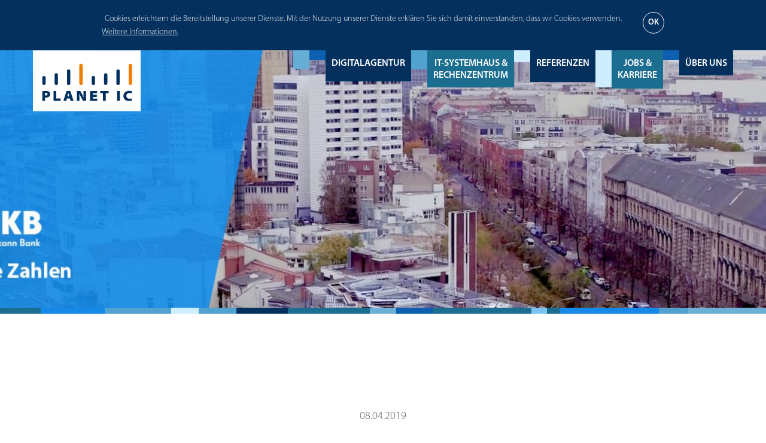

--- FILE ---
content_type: text/html;charset=utf-8
request_url: https://www.planet-ic.de/aktuelles/dkb-geschaeftsbericht-2018/
body_size: 4503
content:
<!DOCTYPE html>
<html lang="de">
   <head>
      <meta http-equiv="X-UA-Compatible" content="IE=edge" />
      <title>Digitaler Geschäftsbericht für die DKB</title>
      <meta content="text/html; charset=UTF-8" http-equiv="Content-Type" />
      <meta name="title" content="Digitaler Geschäftsbericht für die DKB - PLANET IC" />
      <meta name="description" content="dkb geschäftsbericht" />
      <meta name="keywords" content="dkb, geschäftsbericht , daten" />
      <meta name="author" content="PLANET IC GmbH" />
      <meta name="viewport" content="width=device-width, initial-scale=1, minimum-scale=1" />
      <meta name="robots" content="index,follow" />
      <meta name="format-detection" content="telephone=no">
	  <meta name="referrer" content="origin">
      <meta property="og:title" content="Digitaler Geschäftsbericht für die DKB">
      <meta property="og:type" content="website">
      <meta property="og:url" content="http://www.planet-ic.denull">
      <meta property="og:image" content="http://www.planet-ic.de/export/sites/planetic/.galleries/news/newsuebersicht/dkb-geschaeftsbericht.jpg">
	  <meta property="og:image:secure_url" content="http://www.planet-ic.de/export/sites/planetic/.galleries/news/newsuebersicht/dkb-geschaeftsbericht.jpg" />
      <meta property="og:description" content="Für den digitalen Geschäftsbericht der DKB haben wir Daten interessant visualisiert">
      <meta property="og:locale" content="de_DE" />
      <link rel="canonical" href="http://www.planet-ic.denull" />
      <link rel="stylesheet" type="text/css" href="/export/sites/planetic/_conf/system/css/style.css_27960958.css" media="screen" />
      <link rel="stylesheet" type="text/css" href="/export/sites/planetic/_conf/system/css/print.css_1985793.css" media="print" />
      <link rel="shortcut icon" href="/export/sites/planetic/_conf/system/pix/favicon.ico" type="image/x-icon" />
      <script type="text/javascript" src="/export/sites/planetic/_conf/system/js/all.min.js"></script>
	  <script type="text/javascript" src="/export/sites/planetic/_conf/system/js/extra/mtiFontTrackingCode.js"></script>
</head><body>
   	  <p class="skip_navi">Navigation und Service von PLANET IC</p>
	<p class="skip_navi"><em>Springe direkt zu:</em></p>
	<nav class="skip_navi navbar" role="navigation" aria-label="Sprunglink">
	   <ul class="nav navbar-nav">
	      <li><a href="#content" title="Inhaltsbereich" target="_self">Inhaltsbereich</a></li>
	      <li><a href="#hauptnavi" title="Hauptnavigation" target="_self">Hauptnavigation</a></li>
	      <!-- <li><a href="#search" title="Suche" target="_self">Suche</a></li> -->
	   </ul>
	</nav>
<div id="wrapper" class="wrapper">
         <header>
		 	 <div class="stoerer">
   <div class="container">
      <div class="text">
         <p>Cookies erleichtern die Bereitstellung unserer Dienste. Mit der Nutzung unserer Dienste erklären Sie sich damit einverstanden, dass wir Cookies verwenden. <a title="einkauf1@planet-ic.de" href="/datenschutz/">Weitere Informationen.</a></p></div>
      <button type="button" class="btn btn-default btn_close">OK</button>
   </div>
</div>
<nav class="navbar navbar-default hauptnavigation">
   <div class="container">
      <div class="navbar-header">
         <button type="button" class="navbar-toggle collapsed" data-toggle="collapse" data-target="#hauptnavi" aria-expanded="false">
	         <span class="icon icon-dreieck-pfeil-hoch"></span>
	         <span class="mobile_menu_title">Men&uuml;</span>
         </button>
         <a class="logo" href="/" title="Startseite" target="_self">
         	<img class="img-responsive" src="/export/sites/planetic/_conf/system/pix/logo_planet_ic.svg" title="Logo PLANET IC" alt="Logo PLANET IC" width="180" height="103" >
         </a>
         </div>
      <div class="collapse navbar-collapse" id="hauptnavi">
         <ul class="nav navbar-nav navbar-right"><li ><a href="/digitalagentur/" title="Digitalagentur">Digitalagentur</a></li><li ><a href="/it-systemhaus-rechenzentrum/" title="IT-Systemhaus &  Rechenzentrum">IT-Systemhaus &<br/> Rechenzentrum</a></li><li ><a href="/referenzen/" title="Referenzen">Referenzen</a></li><li ><a href="/jobs-karriere/" title="Jobs &  Karriere">Jobs &<br> Karriere</a></li><li ><a href="/ueber-uns/" title="Über uns">Über uns</a></li></ul>
      </div>
   </div>
</nav></header>
         <main class="main" id="content">
		 	<div  id="content_zusatz_oben" ><div>
    <section class="buehne">
        <div class="placeholder hidden-xs">&nbsp;</div>
                        <div class="parallax">
                            <div class="owl-carousel">
                                <div class="item" style="background-image: url(/export/sites/planetic/.galleries/news/dkb-geschaeftsbericht.jpg_1043472276.jpg)">
                                        <div class="visible-xs"><figure class="visible-xs" style="background-image: url(/export/sites/planetic/.galleries/news/dkb-geschaeftsbericht.jpg_1325987412.jpg)">
                                </figure></div>
                                <div class="item_container">
                                    </div>
                            </div>
                            </div>
                        <div class="dotsContainer container">
                            <div class="owl-dots"></div>
                        </div>
                        <hr class="section_border" />
                        </div>
                    </section>
        </div>
</div><div  id="content_container" ><section class="einleitung">
	<div class="container">
		<p class="additional_date">08.04.2019</p>
			<h1>Digitaler Geschäftsbericht für die DKB</h1>
				</div>
	</section>
</div><div  id="content_zusatz" ><section
            
            class="absatz"
            
    >
        <div class="container">
                    <h3>Daten nachhaltig und lebendig präsentiert</h3>
                    <div class="text textOneCol">

                            <div class="text_inner row">
                                        <div class="col-sm-3 col-lg-2">
                                            &nbsp;
                                        </div>
                                        <div class="col-sm-9 col-lg-8">
                                                <p>Was bewegen wir? Was planen wir? Warum sind unsere Kunden #geldverbesserer? Diese und andere Fragen beantwortet der digitale Geschäftsbericht der DKB in Verbindung mit einer detaillierten und lebendigen Präsentation der Geschäftsentwicklung in 2018. Die von PLANET IC in zwei Monaten konzipierte und umgesetzte responsive Website zeigt, dass ein Jahresbericht über anschauliche Visualisierung sehr gut für die Information und gleichzeitig für das Marketing eingesetzt werden kann.</p>
<p>&nbsp;</p></div>
                                        </div>
                                </div>
                        <div class="text textTwoCol">

                            <div class="text_inner row">
                                        <div class="col-sm-6">
                                                







	

	
		
		 
		
		
				
				
					
					<figure class="figure">
						
							
							
								<img src="/export/sites/planetic/.galleries/news/dkb-geschaeftsbericht-2018.jpg_1877031253.jpg" width="750" height="432" alt="dkb geschaeftsbericht" title="dkb-geschaeftsbericht-2018" class="img-responsive" />
							
						
						
						
							<figcaption class="figure-caption">
								
			                 		<span class="text">Infografik der Website (Detail)</span>
			                 		
			       				
			              </figcaption>
						
					</figure>
					
				
				
				
		
	

	


</div>
                                            <div class="col-sm-6">
                                                <p>Das Layout der Website wurde nach dem Corporate Design der Deutschen Kreditbank AG entworfen. Es stellt in der Bildsprache den Menschen in den Fokus und zeigt Beispiele für das finanzielle und gesellschaftliche Engagement der Bank. Die Visualisierung und Verknüpfung von Daten mit Mitarbeiter-Geschichten und Projekten sorgt dafür, dass diese länger im Gedächtnis bleiben. In Infografiken werden wichtige Kennzahlen exakt und nachhaltig dargestellt. Über die Einbindung von Social Media-Kanälen wird die Zielgruppe, Journalisten, DKB-Kunden und Geschäftspartner, zum Dialog eingeladen.&nbsp;</p>
<p>Unser Entwickler-Team hat die Website ohne Content Management System unter Nutzung verschiedener technischer Möglichkeiten realisiert. Sie erzählt mittels Filmsequenzen Geschichten und setzt eine Content-Marketing-Strategie unseres Kunden um. Bewegtbilder werden auf der statischen Landingpage raffiniert eingesetzt, um mehr Lebendigkeit zu erreichen. Gehostet wird die Website in einer Cloud-Lösung von Amazon Web Services (AWS).</p></div>
                                        </div>
                                </div>
                        <div class="text textOneCol">

                            <div class="text_inner row">
                                        <div class="col-sm-3 col-lg-2">
                                            &nbsp;
                                        </div>
                                        <div class="col-sm-9 col-lg-8">
                                                <p>Als langjähriger Dienstleister im Finanzsektor verfolgen und <a title="Referenz DKB" href="/referenzen/dkb/">begleiten wir die Projekte und das Engagement der DKB</a> in verschiedenen gesellschaftlichen Bereichen aktiv. Daher war die Umsetzung dieser performanceoptimierten Website ein ganz besonderes Digitalisierungs-Projekt für uns.</p><div class="button_center">
                                                    <div class="button"><a class="btn_blue" href="https://www.das-kann-bank.de/blaue-zahlen/index.html" title="www.das-kann-bank.de/blaue-zahlen" target="_self">www.das-kann-bank.de/blaue-zahlen</a></div>
                                                            </div>
                                            </div>
                                        </div>
                                </div>
                        </div>
                </section>
<section class="ansprechpartner bg_blue">
<div class="container">
		<h2>Ihr Ansprechpartner</h2>
			    <div class="col-md-6">
	             <div class="row row-eq-height einzelelement">
				 <div class="col-sm-6">
	                   <figure>
	                   	  <img src="/export/sites/planetic/.galleries/ansprechpartner/steffen-manzke.jpg_904177681.jpg" width="480" height="410" alt="Steffen Manzke" title="Steffen Manzke" class="img-responsive" /></figure>
	                </div>   
	             <div class="col-sm-6">
	                   <p class="title">Steffen Manzke</p>
	                   <p class="subline">OpenCms-Spezialist & Projektleiter</p><p>Telefon <a href="tel://+4938530200385">0385 30 200 385</a><br>
	                      eMail <a href="mailto:manzke@planet-ic.de" title="manzke@planet-ic.de">manzke@planet-ic.de</a>
	                   </p><p class="socialmedia">
	                      <a href="https://www.xing.com/profile/Steffen_Manzke/cv" title="Xing" target="_blank">
		                      <span class="sr-only">XING</span>
		                      <span class="icon icon-xing"></span>
	                      </a>
	                   </p>
	                </div>
	             </div>
	         </div>
	         </div>
	    </section>
<section class="texthighlight">
<div class="row einzelelement">
		<div class="container">
			<div class="col-sm-10 col-sm-offset-1">
			<div class="button_center">
	                  <div class="button"><a class="btn_blue" href="/aktuelles/" title="alle Meldungen & Termine" target="_self">alle Meldungen & Termine</a></div>
							</div>
		          </div>
		</div>
	</div>
	<hr class="section_border" />
	</section>
<div>
	<section id="jump" class="contactform" style="background-image: url(/export/sites/planetic/.galleries/slideshow/pic/planet-ic-gmbh-gebaeude-aussen.jpg_1964649556.jpg)">
			<div class="container">
				<div class="row">
					<div class="col-sm-7">
							<p>PLANET IC ist ein Unternehmen für digitale Kommunikation – mit 50 Mitarbeitern, seit 1992.</p>
						</div>
					<div class="col-sm-5 bg_very_darkblue">
							<p><strong>PLANET IC GmbH</strong><br />Mettenheimer Straße 9–15<br />19061 Schwerin</p>
<p>Telefon <a href="tel://+49385302000">0385&nbsp;30&nbsp;200&nbsp;0</a><br />Telefon Technik-Support <a href="tel://+4938530200200">0385&nbsp;30&nbsp;200&nbsp;200</a><br />Telefon Digitalagentur-Service <a href="tel://+4938530200300">0385&nbsp;30&nbsp;200&nbsp;300</a></p>
<p>Telefax 0385&nbsp;30&nbsp;200&nbsp;190</p>
<p><a href="mailto:info@planet-ic.de" target="_blank" rel="noopener noreferrer">info@planet-ic.de</a></p><div >













    
    
        
    





    
    
        
            <div class="pic-frc-container">
                
                
                    <div class="pic-frc-captcha">
                        <script type="module" src="/export/system/modules/de.planetic.opencms.module.piccaptcha/resources/friendly-challenge0.9.5/widget.module.min.js" async defer></script>
                        <script nomodule src="/export/system/modules/de.planetic.opencms.module.piccaptcha/resources/friendly-challenge0.9.5/widget.min.js" async defer></script>

                        <form method="post" id="pic-frc-captchaform">
                            <div class="frc-captcha" data-sitekey="FCMP37CJCAK6M28K" data-lang="de" data-callback="solutionFinished"></div>
                            <button type="submit" style="display:none;" name="send-pic-frc" id="send-pic-frc">
                                Abschicken
                            </button>
                        </form>

                        <script>
                            function solutionFinished(solution){
                                console.log("Captcha finished with solution " + solution);
                                $("#pic-frc-captchaform").submit();
                            }
                        </script>
                    </div>
                

                <div class="pic-frc-content">
                    <div class="OpenCmsWebform" id="jumpform" >
                        
                    </div>
                </div>
				
    			
				<script type="text/javascript" src="/export/system/modules/de.planetic.opencms.module.piccaptcha/resources/js/pic-frc-captcha.js_1940639061.js"></script>
            </div>
        
    
</div></div>
					</div>
			</div>
			</section>
		</div></div></main>
         <footer>
 <hr class="section_border" />
<div class="container">
<nav class="metanavi" role="navigation">
        <ul class="nav navbar-nav">
        <li ><a href="/impressum/" title="Impressum" target="_self">Impressum</a></li><li ><a href="/datenschutz/" title="Datenschutz" target="_self">Datenschutz</a></li><li ><a href="/agb/" title="AGB" target="_self">AGB</a></li><li ><a href="/ansprechpartner/" title="Ansprechpartner" target="_self">Ansprechpartner</a></li></ul>
    </nav>
    <nav class="navbar toplink_nav">
        <div class="container">
            <ul class="nav navbar-nav navbar-right">
                <li>
                    <a class="toplink" href="#" title="#" target="_self">
                        <span class="sr-only">nach oben scrollen</span>
                        <span class="icon icon-dreieck-pfeil-hoch"></span>
                    </a>
                </li><li>
                    <a class="maillink" href="#maillink_content" title="" target="_self">
                        <span class="sr-only">Kontakt</span>
                        <span class="icon icon-mail"></span>
                    </a>
                </li>
			</ul>
        </div>
        <!-- Fancybox inline Text -->
        <div id="maillink_content">
        <p>PLANET IC GmbH<br />Mettenheimer Straße 9-15<br />19061 Schwerin</p>
<p>Telefon <a href="tel://+4938520302000">0385&nbsp;30 &nbsp;200&nbsp;0</a><br />Telefon Technik-Support <a href="tel://+4938530200200">0385&nbsp;30&nbsp;200&nbsp;200</a><br />Telefon Digitalagentur-Service <a href="tel://+4938530200300">0385&nbsp;30&nbsp;200&nbsp;300</a></p>
<p>Telefax 0385&nbsp;30&nbsp;200&nbsp;190</p>
<p><a title="eMail senden" href="mailto:info@planet-ic.de" target="_blank" rel="noopener noreferrer">info@planet-ic.de</a></p></div>
    </nav>
</div>            
</footer>
</div>
   </body>
</html>

--- FILE ---
content_type: text/css
request_url: https://www.planet-ic.de/export/sites/planetic/_conf/system/css/style.css_27960958.css
body_size: 46166
content:
/*!
 * Bootstrap v3.3.7 (http://getbootstrap.com)
 * Copyright 2011-2016 Twitter, Inc.
 * Licensed under MIT (https://github.com/twbs/bootstrap/blob/master/LICENSE)
 *//*! normalize.css v3.0.3 | MIT License | github.com/necolas/normalize.css */html{font-family:sans-serif;-ms-text-size-adjust:100%;-webkit-text-size-adjust:100%}body{margin:0}article,aside,details,figcaption,figure,footer,header,hgroup,main,menu,nav,section,summary{display:block}audio,canvas,progress,video{display:inline-block;vertical-align:baseline}audio:not([controls]){display:none;height:0}[hidden],template{display:none}a{background-color:rgba(0,0,0,0)}a:active,a:hover{outline:0}abbr[title]{border-bottom:1px dotted}b,strong{font-weight:bold}dfn{font-style:italic}h1{font-size:2em;margin:.67em 0}mark{background:#ff0;color:#000}small{font-size:80%}sub,sup{font-size:75%;line-height:0;position:relative;vertical-align:baseline}sup{top:-0.5em}sub{bottom:-0.25em}img{border:0}svg:not(:root){overflow:hidden}figure{margin:1em 40px}hr{box-sizing:content-box;height:0}pre{overflow:auto}code,kbd,pre,samp{font-family:monospace,monospace;font-size:1em}button,input,optgroup,select,textarea{color:inherit;font:inherit;margin:0}button{overflow:visible}button,select{text-transform:none}button,html input[type=button],input[type=reset],input[type=submit]{-webkit-appearance:button;cursor:pointer}button[disabled],html input[disabled]{cursor:default}button::-moz-focus-inner,input::-moz-focus-inner{border:0;padding:0}input{line-height:normal}input[type=checkbox],input[type=radio]{box-sizing:border-box;padding:0}input[type=number]::-webkit-inner-spin-button,input[type=number]::-webkit-outer-spin-button{height:auto}input[type=search]{-webkit-appearance:textfield;box-sizing:content-box}input[type=search]::-webkit-search-cancel-button,input[type=search]::-webkit-search-decoration{-webkit-appearance:none}fieldset{border:1px solid silver;margin:0 2px;padding:.35em .625em .75em}legend{border:0;padding:0}textarea{overflow:auto}optgroup{font-weight:bold}table{border-collapse:collapse;border-spacing:0}td,th{padding:0}/*! Source: https://github.com/h5bp/html5-boilerplate/blob/master/src/css/main.css */@media print{*,*:before,*:after{background:rgba(0,0,0,0) !important;color:#000 !important;box-shadow:none !important;text-shadow:none !important}a,a:visited{text-decoration:underline}a[href]:after{content:" (" attr(href) ")"}abbr[title]:after{content:" (" attr(title) ")"}a[href^="#"]:after,a[href^="javascript:"]:after{content:""}pre,blockquote{border:1px solid #999;page-break-inside:avoid}thead{display:table-header-group}tr,img{page-break-inside:avoid}img{max-width:100% !important}p,h2,h3{orphans:3;widows:3}h2,h3{page-break-after:avoid}.navbar{display:none}.btn>.caret,.dropup>.btn>.caret{border-top-color:#000 !important}.label{border:1px solid #000}.table{border-collapse:collapse !important}.table td,.table th{background-color:#fff !important}.table-bordered th,.table-bordered td{border:1px solid #ddd !important}}@font-face{font-family:"Glyphicons Halflings";src:url("../fonts/bootstrap/glyphicons-halflings-regular.eot");src:url("../fonts/bootstrap/glyphicons-halflings-regular.eot?#iefix") format("embedded-opentype"),url("../fonts/bootstrap/glyphicons-halflings-regular.woff2") format("woff2"),url("../fonts/bootstrap/glyphicons-halflings-regular.woff") format("woff"),url("../fonts/bootstrap/glyphicons-halflings-regular.ttf") format("truetype"),url("../fonts/bootstrap/glyphicons-halflings-regular.svg#glyphicons_halflingsregular") format("svg")}.glyphicon{position:relative;top:1px;display:inline-block;font-family:"Glyphicons Halflings";font-style:normal;font-weight:normal;line-height:1;-webkit-font-smoothing:antialiased;-moz-osx-font-smoothing:grayscale}.glyphicon-asterisk:before{content:"*"}.glyphicon-plus:before{content:"+"}.glyphicon-euro:before,.glyphicon-eur:before{content:"€"}.glyphicon-minus:before{content:"−"}.glyphicon-cloud:before{content:"☁"}.glyphicon-envelope:before{content:"✉"}.glyphicon-pencil:before{content:"✏"}.glyphicon-glass:before{content:""}.glyphicon-music:before{content:""}.glyphicon-search:before{content:""}.glyphicon-heart:before{content:""}.glyphicon-star:before{content:""}.glyphicon-star-empty:before{content:""}.glyphicon-user:before{content:""}.glyphicon-film:before{content:""}.glyphicon-th-large:before{content:""}.glyphicon-th:before{content:""}.glyphicon-th-list:before{content:""}.glyphicon-ok:before{content:""}.glyphicon-remove:before{content:""}.glyphicon-zoom-in:before{content:""}.glyphicon-zoom-out:before{content:""}.glyphicon-off:before{content:""}.glyphicon-signal:before{content:""}.glyphicon-cog:before{content:""}.glyphicon-trash:before{content:""}.glyphicon-home:before{content:""}.glyphicon-file:before{content:""}.glyphicon-time:before{content:""}.glyphicon-road:before{content:""}.glyphicon-download-alt:before{content:""}.glyphicon-download:before{content:""}.glyphicon-upload:before{content:""}.glyphicon-inbox:before{content:""}.glyphicon-play-circle:before{content:""}.glyphicon-repeat:before{content:""}.glyphicon-refresh:before{content:""}.glyphicon-list-alt:before{content:""}.glyphicon-lock:before{content:""}.glyphicon-flag:before{content:""}.glyphicon-headphones:before{content:""}.glyphicon-volume-off:before{content:""}.glyphicon-volume-down:before{content:""}.glyphicon-volume-up:before{content:""}.glyphicon-qrcode:before{content:""}.glyphicon-barcode:before{content:""}.glyphicon-tag:before{content:""}.glyphicon-tags:before{content:""}.glyphicon-book:before{content:""}.glyphicon-bookmark:before{content:""}.glyphicon-print:before{content:""}.glyphicon-camera:before{content:""}.glyphicon-font:before{content:""}.glyphicon-bold:before{content:""}.glyphicon-italic:before{content:""}.glyphicon-text-height:before{content:""}.glyphicon-text-width:before{content:""}.glyphicon-align-left:before{content:""}.glyphicon-align-center:before{content:""}.glyphicon-align-right:before{content:""}.glyphicon-align-justify:before{content:""}.glyphicon-list:before{content:""}.glyphicon-indent-left:before{content:""}.glyphicon-indent-right:before{content:""}.glyphicon-facetime-video:before{content:""}.glyphicon-picture:before{content:""}.glyphicon-map-marker:before{content:""}.glyphicon-adjust:before{content:""}.glyphicon-tint:before{content:""}.glyphicon-edit:before{content:""}.glyphicon-share:before{content:""}.glyphicon-check:before{content:""}.glyphicon-move:before{content:""}.glyphicon-step-backward:before{content:""}.glyphicon-fast-backward:before{content:""}.glyphicon-backward:before{content:""}.glyphicon-play:before{content:""}.glyphicon-pause:before{content:""}.glyphicon-stop:before{content:""}.glyphicon-forward:before{content:""}.glyphicon-fast-forward:before{content:""}.glyphicon-step-forward:before{content:""}.glyphicon-eject:before{content:""}.glyphicon-chevron-left:before{content:""}.glyphicon-chevron-right:before{content:""}.glyphicon-plus-sign:before{content:""}.glyphicon-minus-sign:before{content:""}.glyphicon-remove-sign:before{content:""}.glyphicon-ok-sign:before{content:""}.glyphicon-question-sign:before{content:""}.glyphicon-info-sign:before{content:""}.glyphicon-screenshot:before{content:""}.glyphicon-remove-circle:before{content:""}.glyphicon-ok-circle:before{content:""}.glyphicon-ban-circle:before{content:""}.glyphicon-arrow-left:before{content:""}.glyphicon-arrow-right:before{content:""}.glyphicon-arrow-up:before{content:""}.glyphicon-arrow-down:before{content:""}.glyphicon-share-alt:before{content:""}.glyphicon-resize-full:before{content:""}.glyphicon-resize-small:before{content:""}.glyphicon-exclamation-sign:before{content:""}.glyphicon-gift:before{content:""}.glyphicon-leaf:before{content:""}.glyphicon-fire:before{content:""}.glyphicon-eye-open:before{content:""}.glyphicon-eye-close:before{content:""}.glyphicon-warning-sign:before{content:""}.glyphicon-plane:before{content:""}.glyphicon-calendar:before{content:""}.glyphicon-random:before{content:""}.glyphicon-comment:before{content:""}.glyphicon-magnet:before{content:""}.glyphicon-chevron-up:before{content:""}.glyphicon-chevron-down:before{content:""}.glyphicon-retweet:before{content:""}.glyphicon-shopping-cart:before{content:""}.glyphicon-folder-close:before{content:""}.glyphicon-folder-open:before{content:""}.glyphicon-resize-vertical:before{content:""}.glyphicon-resize-horizontal:before{content:""}.glyphicon-hdd:before{content:""}.glyphicon-bullhorn:before{content:""}.glyphicon-bell:before{content:""}.glyphicon-certificate:before{content:""}.glyphicon-thumbs-up:before{content:""}.glyphicon-thumbs-down:before{content:""}.glyphicon-hand-right:before{content:""}.glyphicon-hand-left:before{content:""}.glyphicon-hand-up:before{content:""}.glyphicon-hand-down:before{content:""}.glyphicon-circle-arrow-right:before{content:""}.glyphicon-circle-arrow-left:before{content:""}.glyphicon-circle-arrow-up:before{content:""}.glyphicon-circle-arrow-down:before{content:""}.glyphicon-globe:before{content:""}.glyphicon-wrench:before{content:""}.glyphicon-tasks:before{content:""}.glyphicon-filter:before{content:""}.glyphicon-briefcase:before{content:""}.glyphicon-fullscreen:before{content:""}.glyphicon-dashboard:before{content:""}.glyphicon-paperclip:before{content:""}.glyphicon-heart-empty:before{content:""}.glyphicon-link:before{content:""}.glyphicon-phone:before{content:""}.glyphicon-pushpin:before{content:""}.glyphicon-usd:before{content:""}.glyphicon-gbp:before{content:""}.glyphicon-sort:before{content:""}.glyphicon-sort-by-alphabet:before{content:""}.glyphicon-sort-by-alphabet-alt:before{content:""}.glyphicon-sort-by-order:before{content:""}.glyphicon-sort-by-order-alt:before{content:""}.glyphicon-sort-by-attributes:before{content:""}.glyphicon-sort-by-attributes-alt:before{content:""}.glyphicon-unchecked:before{content:""}.glyphicon-expand:before{content:""}.glyphicon-collapse-down:before{content:""}.glyphicon-collapse-up:before{content:""}.glyphicon-log-in:before{content:""}.glyphicon-flash:before{content:""}.glyphicon-log-out:before{content:""}.glyphicon-new-window:before{content:""}.glyphicon-record:before{content:""}.glyphicon-save:before{content:""}.glyphicon-open:before{content:""}.glyphicon-saved:before{content:""}.glyphicon-import:before{content:""}.glyphicon-export:before{content:""}.glyphicon-send:before{content:""}.glyphicon-floppy-disk:before{content:""}.glyphicon-floppy-saved:before{content:""}.glyphicon-floppy-remove:before{content:""}.glyphicon-floppy-save:before{content:""}.glyphicon-floppy-open:before{content:""}.glyphicon-credit-card:before{content:""}.glyphicon-transfer:before{content:""}.glyphicon-cutlery:before{content:""}.glyphicon-header:before{content:""}.glyphicon-compressed:before{content:""}.glyphicon-earphone:before{content:""}.glyphicon-phone-alt:before{content:""}.glyphicon-tower:before{content:""}.glyphicon-stats:before{content:""}.glyphicon-sd-video:before{content:""}.glyphicon-hd-video:before{content:""}.glyphicon-subtitles:before{content:""}.glyphicon-sound-stereo:before{content:""}.glyphicon-sound-dolby:before{content:""}.glyphicon-sound-5-1:before{content:""}.glyphicon-sound-6-1:before{content:""}.glyphicon-sound-7-1:before{content:""}.glyphicon-copyright-mark:before{content:""}.glyphicon-registration-mark:before{content:""}.glyphicon-cloud-download:before{content:""}.glyphicon-cloud-upload:before{content:""}.glyphicon-tree-conifer:before{content:""}.glyphicon-tree-deciduous:before{content:""}.glyphicon-cd:before{content:""}.glyphicon-save-file:before{content:""}.glyphicon-open-file:before{content:""}.glyphicon-level-up:before{content:""}.glyphicon-copy:before{content:""}.glyphicon-paste:before{content:""}.glyphicon-alert:before{content:""}.glyphicon-equalizer:before{content:""}.glyphicon-king:before{content:""}.glyphicon-queen:before{content:""}.glyphicon-pawn:before{content:""}.glyphicon-bishop:before{content:""}.glyphicon-knight:before{content:""}.glyphicon-baby-formula:before{content:""}.glyphicon-tent:before{content:"⛺"}.glyphicon-blackboard:before{content:""}.glyphicon-bed:before{content:""}.glyphicon-apple:before{content:""}.glyphicon-erase:before{content:""}.glyphicon-hourglass:before{content:"⌛"}.glyphicon-lamp:before{content:""}.glyphicon-duplicate:before{content:""}.glyphicon-piggy-bank:before{content:""}.glyphicon-scissors:before{content:""}.glyphicon-bitcoin:before{content:""}.glyphicon-btc:before{content:""}.glyphicon-xbt:before{content:""}.glyphicon-yen:before{content:"¥"}.glyphicon-jpy:before{content:"¥"}.glyphicon-ruble:before{content:"₽"}.glyphicon-rub:before{content:"₽"}.glyphicon-scale:before{content:""}.glyphicon-ice-lolly:before{content:""}.glyphicon-ice-lolly-tasted:before{content:""}.glyphicon-education:before{content:""}.glyphicon-option-horizontal:before{content:""}.glyphicon-option-vertical:before{content:""}.glyphicon-menu-hamburger:before{content:""}.glyphicon-modal-window:before{content:""}.glyphicon-oil:before{content:""}.glyphicon-grain:before{content:""}.glyphicon-sunglasses:before{content:""}.glyphicon-text-size:before{content:""}.glyphicon-text-color:before{content:""}.glyphicon-text-background:before{content:""}.glyphicon-object-align-top:before{content:""}.glyphicon-object-align-bottom:before{content:""}.glyphicon-object-align-horizontal:before{content:""}.glyphicon-object-align-left:before{content:""}.glyphicon-object-align-vertical:before{content:""}.glyphicon-object-align-right:before{content:""}.glyphicon-triangle-right:before{content:""}.glyphicon-triangle-left:before{content:""}.glyphicon-triangle-bottom:before{content:""}.glyphicon-triangle-top:before{content:""}.glyphicon-console:before{content:""}.glyphicon-superscript:before{content:""}.glyphicon-subscript:before{content:""}.glyphicon-menu-left:before{content:""}.glyphicon-menu-right:before{content:""}.glyphicon-menu-down:before{content:""}.glyphicon-menu-up:before{content:""}*{-webkit-box-sizing:border-box;-moz-box-sizing:border-box;box-sizing:border-box}*:before,*:after{-webkit-box-sizing:border-box;-moz-box-sizing:border-box;box-sizing:border-box}html{font-size:10px;-webkit-tap-highlight-color:rgba(0,0,0,0)}body{font-family:"Helvetica Neue",Helvetica,Arial,sans-serif;font-size:14px;line-height:1.428571429;color:#333;background-color:#fff}input,button,select,textarea{font-family:inherit;font-size:inherit;line-height:inherit}a{color:#337ab7;text-decoration:none}a:hover,a:focus{color:#23527c;text-decoration:underline}a:focus{outline:5px auto -webkit-focus-ring-color;outline-offset:-2px}figure{margin:0}img{vertical-align:middle}.img-responsive{display:block;max-width:100%;height:auto}.img-rounded{border-radius:6px}.img-thumbnail{padding:4px;line-height:1.428571429;background-color:#fff;border:1px solid #ddd;border-radius:4px;-webkit-transition:all .2s ease-in-out;-o-transition:all .2s ease-in-out;transition:all .2s ease-in-out;display:inline-block;max-width:100%;height:auto}.img-circle{border-radius:50%}hr{margin-top:20px;margin-bottom:20px;border:0;border-top:1px solid #eee}.sr-only{position:absolute;width:1px;height:1px;margin:-1px;padding:0;overflow:hidden;clip:rect(0, 0, 0, 0);border:0}.sr-only-focusable:active,.sr-only-focusable:focus{position:static;width:auto;height:auto;margin:0;overflow:visible;clip:auto}[role=button]{cursor:pointer}h1,h2,h3,h4,h5,h6,.h1,.h2,.h3,.h4,.h5,.h6{font-family:inherit;font-weight:500;line-height:1.1;color:inherit}h1 small,h1 .small,h2 small,h2 .small,h3 small,h3 .small,h4 small,h4 .small,h5 small,h5 .small,h6 small,h6 .small,.h1 small,.h1 .small,.h2 small,.h2 .small,.h3 small,.h3 .small,.h4 small,.h4 .small,.h5 small,.h5 .small,.h6 small,.h6 .small{font-weight:normal;line-height:1;color:#777}h1,.h1,h2,.h2,h3,.h3{margin-top:20px;margin-bottom:10px}h1 small,h1 .small,.h1 small,.h1 .small,h2 small,h2 .small,.h2 small,.h2 .small,h3 small,h3 .small,.h3 small,.h3 .small{font-size:65%}h4,.h4,h5,.h5,h6,.h6{margin-top:10px;margin-bottom:10px}h4 small,h4 .small,.h4 small,.h4 .small,h5 small,h5 .small,.h5 small,.h5 .small,h6 small,h6 .small,.h6 small,.h6 .small{font-size:75%}h1,.h1{font-size:36px}h2,.h2{font-size:30px}h3,.h3{font-size:24px}h4,.h4{font-size:18px}h5,.h5{font-size:14px}h6,.h6{font-size:12px}p{margin:0 0 10px}.lead{margin-bottom:20px;font-size:16px;font-weight:300;line-height:1.4}@media(min-width: 768px){.lead{font-size:21px}}small,.small{font-size:85%}mark,.mark{background-color:#fcf8e3;padding:.2em}.text-left{text-align:left}.text-right{text-align:right}.text-center{text-align:center}.text-justify{text-align:justify}.text-nowrap{white-space:nowrap}.text-lowercase{text-transform:lowercase}.text-uppercase,.initialism{text-transform:uppercase}.text-capitalize{text-transform:capitalize}.text-muted{color:#777}.text-primary{color:#337ab7}a.text-primary:hover,a.text-primary:focus{color:#286090}.text-success{color:#3c763d}a.text-success:hover,a.text-success:focus{color:#2b542c}.text-info{color:#31708f}a.text-info:hover,a.text-info:focus{color:#245269}.text-warning{color:#8a6d3b}a.text-warning:hover,a.text-warning:focus{color:#66512c}.text-danger{color:#a94442}a.text-danger:hover,a.text-danger:focus{color:#843534}.bg-primary{color:#fff}.bg-primary{background-color:#337ab7}a.bg-primary:hover,a.bg-primary:focus{background-color:#286090}.bg-success{background-color:#dff0d8}a.bg-success:hover,a.bg-success:focus{background-color:#c1e2b3}.bg-info{background-color:#d9edf7}a.bg-info:hover,a.bg-info:focus{background-color:#afd9ee}.bg-warning{background-color:#fcf8e3}a.bg-warning:hover,a.bg-warning:focus{background-color:#f7ecb5}.bg-danger{background-color:#f2dede}a.bg-danger:hover,a.bg-danger:focus{background-color:#e4b9b9}.page-header{padding-bottom:9px;margin:40px 0 20px;border-bottom:1px solid #eee}ul,ol{margin-top:0;margin-bottom:10px}ul ul,ul ol,ol ul,ol ol{margin-bottom:0}.list-unstyled{padding-left:0;list-style:none}.list-inline{padding-left:0;list-style:none;margin-left:-5px}.list-inline>li{display:inline-block;padding-left:5px;padding-right:5px}dl{margin-top:0;margin-bottom:20px}dt,dd{line-height:1.428571429}dt{font-weight:bold}dd{margin-left:0}.dl-horizontal dd:before,.dl-horizontal dd:after{content:" ";display:table}.dl-horizontal dd:after{clear:both}@media(min-width: 768px){.dl-horizontal dt{float:left;width:160px;clear:left;text-align:right;overflow:hidden;text-overflow:ellipsis;white-space:nowrap}.dl-horizontal dd{margin-left:180px}}abbr[title],abbr[data-original-title]{cursor:help;border-bottom:1px dotted #777}.initialism{font-size:90%}blockquote{padding:10px 20px;margin:0 0 20px;font-size:17.5px;border-left:5px solid #eee}blockquote p:last-child,blockquote ul:last-child,blockquote ol:last-child{margin-bottom:0}blockquote footer,blockquote small,blockquote .small{display:block;font-size:80%;line-height:1.428571429;color:#777}blockquote footer:before,blockquote small:before,blockquote .small:before{content:"— "}.blockquote-reverse,blockquote.pull-right{padding-right:15px;padding-left:0;border-right:5px solid #eee;border-left:0;text-align:right}.blockquote-reverse footer:before,.blockquote-reverse small:before,.blockquote-reverse .small:before,blockquote.pull-right footer:before,blockquote.pull-right small:before,blockquote.pull-right .small:before{content:""}.blockquote-reverse footer:after,.blockquote-reverse small:after,.blockquote-reverse .small:after,blockquote.pull-right footer:after,blockquote.pull-right small:after,blockquote.pull-right .small:after{content:" —"}address{margin-bottom:20px;font-style:normal;line-height:1.428571429}code,kbd,pre,samp{font-family:Menlo,Monaco,Consolas,"Courier New",monospace}code{padding:2px 4px;font-size:90%;color:#c7254e;background-color:#f9f2f4;border-radius:4px}kbd{padding:2px 4px;font-size:90%;color:#fff;background-color:#333;border-radius:3px;box-shadow:inset 0 -1px 0 rgba(0,0,0,.25)}kbd kbd{padding:0;font-size:100%;font-weight:bold;box-shadow:none}pre{display:block;padding:9.5px;margin:0 0 10px;font-size:13px;line-height:1.428571429;word-break:break-all;word-wrap:break-word;color:#333;background-color:#f5f5f5;border:1px solid #ccc;border-radius:4px}pre code{padding:0;font-size:inherit;color:inherit;white-space:pre-wrap;background-color:rgba(0,0,0,0);border-radius:0}.pre-scrollable{max-height:340px;overflow-y:scroll}.container{margin-right:auto;margin-left:auto;padding-left:15px;padding-right:15px}.container:before,.container:after{content:" ";display:table}.container:after{clear:both}@media(min-width: 768px){.container{width:750px}}@media(min-width: 992px){.container{width:970px}}@media(min-width: 1200px){.container{width:1170px}}.container-fluid{margin-right:auto;margin-left:auto;padding-left:15px;padding-right:15px}.container-fluid:before,.container-fluid:after{content:" ";display:table}.container-fluid:after{clear:both}.row{margin-left:-15px;margin-right:-15px}.row:before,.row:after{content:" ";display:table}.row:after{clear:both}.col-xs-1,.col-sm-1,.col-md-1,.col-lg-1,.col-xs-2,.col-sm-2,.col-md-2,.col-lg-2,.col-xs-3,.col-sm-3,.col-md-3,.col-lg-3,.col-xs-4,.col-sm-4,.col-md-4,.col-lg-4,.col-xs-5,.col-sm-5,.col-md-5,.col-lg-5,.col-xs-6,.col-sm-6,.col-md-6,.col-lg-6,.col-xs-7,.col-sm-7,.col-md-7,.col-lg-7,.col-xs-8,.col-sm-8,.col-md-8,.col-lg-8,.col-xs-9,.col-sm-9,.col-md-9,.col-lg-9,.col-xs-10,.col-sm-10,.col-md-10,.col-lg-10,.col-xs-11,.col-sm-11,.col-md-11,.col-lg-11,.col-xs-12,.col-sm-12,.col-md-12,.col-lg-12{position:relative;min-height:1px;padding-left:15px;padding-right:15px}.col-xs-1,.col-xs-2,.col-xs-3,.col-xs-4,.col-xs-5,.col-xs-6,.col-xs-7,.col-xs-8,.col-xs-9,.col-xs-10,.col-xs-11,.col-xs-12{float:left}.col-xs-1{width:8.3333333333%}.col-xs-2{width:16.6666666667%}.col-xs-3{width:25%}.col-xs-4{width:33.3333333333%}.col-xs-5{width:41.6666666667%}.col-xs-6{width:50%}.col-xs-7{width:58.3333333333%}.col-xs-8{width:66.6666666667%}.col-xs-9{width:75%}.col-xs-10{width:83.3333333333%}.col-xs-11{width:91.6666666667%}.col-xs-12{width:100%}.col-xs-pull-0{right:auto}.col-xs-pull-1{right:8.3333333333%}.col-xs-pull-2{right:16.6666666667%}.col-xs-pull-3{right:25%}.col-xs-pull-4{right:33.3333333333%}.col-xs-pull-5{right:41.6666666667%}.col-xs-pull-6{right:50%}.col-xs-pull-7{right:58.3333333333%}.col-xs-pull-8{right:66.6666666667%}.col-xs-pull-9{right:75%}.col-xs-pull-10{right:83.3333333333%}.col-xs-pull-11{right:91.6666666667%}.col-xs-pull-12{right:100%}.col-xs-push-0{left:auto}.col-xs-push-1{left:8.3333333333%}.col-xs-push-2{left:16.6666666667%}.col-xs-push-3{left:25%}.col-xs-push-4{left:33.3333333333%}.col-xs-push-5{left:41.6666666667%}.col-xs-push-6{left:50%}.col-xs-push-7{left:58.3333333333%}.col-xs-push-8{left:66.6666666667%}.col-xs-push-9{left:75%}.col-xs-push-10{left:83.3333333333%}.col-xs-push-11{left:91.6666666667%}.col-xs-push-12{left:100%}.col-xs-offset-0{margin-left:0%}.col-xs-offset-1{margin-left:8.3333333333%}.col-xs-offset-2{margin-left:16.6666666667%}.col-xs-offset-3{margin-left:25%}.col-xs-offset-4{margin-left:33.3333333333%}.col-xs-offset-5{margin-left:41.6666666667%}.col-xs-offset-6{margin-left:50%}.col-xs-offset-7{margin-left:58.3333333333%}.col-xs-offset-8{margin-left:66.6666666667%}.col-xs-offset-9{margin-left:75%}.col-xs-offset-10{margin-left:83.3333333333%}.col-xs-offset-11{margin-left:91.6666666667%}.col-xs-offset-12{margin-left:100%}@media(min-width: 768px){.col-sm-1,.col-sm-2,.col-sm-3,.col-sm-4,.col-sm-5,.col-sm-6,.col-sm-7,.col-sm-8,.col-sm-9,.col-sm-10,.col-sm-11,.col-sm-12{float:left}.col-sm-1{width:8.3333333333%}.col-sm-2{width:16.6666666667%}.col-sm-3{width:25%}.col-sm-4{width:33.3333333333%}.col-sm-5{width:41.6666666667%}.col-sm-6{width:50%}.col-sm-7{width:58.3333333333%}.col-sm-8{width:66.6666666667%}.col-sm-9{width:75%}.col-sm-10{width:83.3333333333%}.col-sm-11{width:91.6666666667%}.col-sm-12{width:100%}.col-sm-pull-0{right:auto}.col-sm-pull-1{right:8.3333333333%}.col-sm-pull-2{right:16.6666666667%}.col-sm-pull-3{right:25%}.col-sm-pull-4{right:33.3333333333%}.col-sm-pull-5{right:41.6666666667%}.col-sm-pull-6{right:50%}.col-sm-pull-7{right:58.3333333333%}.col-sm-pull-8{right:66.6666666667%}.col-sm-pull-9{right:75%}.col-sm-pull-10{right:83.3333333333%}.col-sm-pull-11{right:91.6666666667%}.col-sm-pull-12{right:100%}.col-sm-push-0{left:auto}.col-sm-push-1{left:8.3333333333%}.col-sm-push-2{left:16.6666666667%}.col-sm-push-3{left:25%}.col-sm-push-4{left:33.3333333333%}.col-sm-push-5{left:41.6666666667%}.col-sm-push-6{left:50%}.col-sm-push-7{left:58.3333333333%}.col-sm-push-8{left:66.6666666667%}.col-sm-push-9{left:75%}.col-sm-push-10{left:83.3333333333%}.col-sm-push-11{left:91.6666666667%}.col-sm-push-12{left:100%}.col-sm-offset-0{margin-left:0%}.col-sm-offset-1{margin-left:8.3333333333%}.col-sm-offset-2{margin-left:16.6666666667%}.col-sm-offset-3{margin-left:25%}.col-sm-offset-4{margin-left:33.3333333333%}.col-sm-offset-5{margin-left:41.6666666667%}.col-sm-offset-6{margin-left:50%}.col-sm-offset-7{margin-left:58.3333333333%}.col-sm-offset-8{margin-left:66.6666666667%}.col-sm-offset-9{margin-left:75%}.col-sm-offset-10{margin-left:83.3333333333%}.col-sm-offset-11{margin-left:91.6666666667%}.col-sm-offset-12{margin-left:100%}}@media(min-width: 992px){.col-md-1,.col-md-2,.col-md-3,.col-md-4,.col-md-5,.col-md-6,.col-md-7,.col-md-8,.col-md-9,.col-md-10,.col-md-11,.col-md-12{float:left}.col-md-1{width:8.3333333333%}.col-md-2{width:16.6666666667%}.col-md-3{width:25%}.col-md-4{width:33.3333333333%}.col-md-5{width:41.6666666667%}.col-md-6{width:50%}.col-md-7{width:58.3333333333%}.col-md-8{width:66.6666666667%}.col-md-9{width:75%}.col-md-10{width:83.3333333333%}.col-md-11{width:91.6666666667%}.col-md-12{width:100%}.col-md-pull-0{right:auto}.col-md-pull-1{right:8.3333333333%}.col-md-pull-2{right:16.6666666667%}.col-md-pull-3{right:25%}.col-md-pull-4{right:33.3333333333%}.col-md-pull-5{right:41.6666666667%}.col-md-pull-6{right:50%}.col-md-pull-7{right:58.3333333333%}.col-md-pull-8{right:66.6666666667%}.col-md-pull-9{right:75%}.col-md-pull-10{right:83.3333333333%}.col-md-pull-11{right:91.6666666667%}.col-md-pull-12{right:100%}.col-md-push-0{left:auto}.col-md-push-1{left:8.3333333333%}.col-md-push-2{left:16.6666666667%}.col-md-push-3{left:25%}.col-md-push-4{left:33.3333333333%}.col-md-push-5{left:41.6666666667%}.col-md-push-6{left:50%}.col-md-push-7{left:58.3333333333%}.col-md-push-8{left:66.6666666667%}.col-md-push-9{left:75%}.col-md-push-10{left:83.3333333333%}.col-md-push-11{left:91.6666666667%}.col-md-push-12{left:100%}.col-md-offset-0{margin-left:0%}.col-md-offset-1{margin-left:8.3333333333%}.col-md-offset-2{margin-left:16.6666666667%}.col-md-offset-3{margin-left:25%}.col-md-offset-4{margin-left:33.3333333333%}.col-md-offset-5{margin-left:41.6666666667%}.col-md-offset-6{margin-left:50%}.col-md-offset-7{margin-left:58.3333333333%}.col-md-offset-8{margin-left:66.6666666667%}.col-md-offset-9{margin-left:75%}.col-md-offset-10{margin-left:83.3333333333%}.col-md-offset-11{margin-left:91.6666666667%}.col-md-offset-12{margin-left:100%}}@media(min-width: 1200px){.col-lg-1,.col-lg-2,.col-lg-3,.col-lg-4,.col-lg-5,.col-lg-6,.col-lg-7,.col-lg-8,.col-lg-9,.col-lg-10,.col-lg-11,.col-lg-12{float:left}.col-lg-1{width:8.3333333333%}.col-lg-2{width:16.6666666667%}.col-lg-3{width:25%}.col-lg-4{width:33.3333333333%}.col-lg-5{width:41.6666666667%}.col-lg-6{width:50%}.col-lg-7{width:58.3333333333%}.col-lg-8{width:66.6666666667%}.col-lg-9{width:75%}.col-lg-10{width:83.3333333333%}.col-lg-11{width:91.6666666667%}.col-lg-12{width:100%}.col-lg-pull-0{right:auto}.col-lg-pull-1{right:8.3333333333%}.col-lg-pull-2{right:16.6666666667%}.col-lg-pull-3{right:25%}.col-lg-pull-4{right:33.3333333333%}.col-lg-pull-5{right:41.6666666667%}.col-lg-pull-6{right:50%}.col-lg-pull-7{right:58.3333333333%}.col-lg-pull-8{right:66.6666666667%}.col-lg-pull-9{right:75%}.col-lg-pull-10{right:83.3333333333%}.col-lg-pull-11{right:91.6666666667%}.col-lg-pull-12{right:100%}.col-lg-push-0{left:auto}.col-lg-push-1{left:8.3333333333%}.col-lg-push-2{left:16.6666666667%}.col-lg-push-3{left:25%}.col-lg-push-4{left:33.3333333333%}.col-lg-push-5{left:41.6666666667%}.col-lg-push-6{left:50%}.col-lg-push-7{left:58.3333333333%}.col-lg-push-8{left:66.6666666667%}.col-lg-push-9{left:75%}.col-lg-push-10{left:83.3333333333%}.col-lg-push-11{left:91.6666666667%}.col-lg-push-12{left:100%}.col-lg-offset-0{margin-left:0%}.col-lg-offset-1{margin-left:8.3333333333%}.col-lg-offset-2{margin-left:16.6666666667%}.col-lg-offset-3{margin-left:25%}.col-lg-offset-4{margin-left:33.3333333333%}.col-lg-offset-5{margin-left:41.6666666667%}.col-lg-offset-6{margin-left:50%}.col-lg-offset-7{margin-left:58.3333333333%}.col-lg-offset-8{margin-left:66.6666666667%}.col-lg-offset-9{margin-left:75%}.col-lg-offset-10{margin-left:83.3333333333%}.col-lg-offset-11{margin-left:91.6666666667%}.col-lg-offset-12{margin-left:100%}}table{background-color:rgba(0,0,0,0)}caption{padding-top:8px;padding-bottom:8px;color:#777;text-align:left}th{text-align:left}.table{width:100%;max-width:100%;margin-bottom:20px}.table>thead>tr>th,.table>thead>tr>td,.table>tbody>tr>th,.table>tbody>tr>td,.table>tfoot>tr>th,.table>tfoot>tr>td{padding:8px;line-height:1.428571429;vertical-align:top;border-top:1px solid #ddd}.table>thead>tr>th{vertical-align:bottom;border-bottom:2px solid #ddd}.table>caption+thead>tr:first-child>th,.table>caption+thead>tr:first-child>td,.table>colgroup+thead>tr:first-child>th,.table>colgroup+thead>tr:first-child>td,.table>thead:first-child>tr:first-child>th,.table>thead:first-child>tr:first-child>td{border-top:0}.table>tbody+tbody{border-top:2px solid #ddd}.table .table{background-color:#fff}.table-condensed>thead>tr>th,.table-condensed>thead>tr>td,.table-condensed>tbody>tr>th,.table-condensed>tbody>tr>td,.table-condensed>tfoot>tr>th,.table-condensed>tfoot>tr>td{padding:5px}.table-bordered{border:1px solid #ddd}.table-bordered>thead>tr>th,.table-bordered>thead>tr>td,.table-bordered>tbody>tr>th,.table-bordered>tbody>tr>td,.table-bordered>tfoot>tr>th,.table-bordered>tfoot>tr>td{border:1px solid #ddd}.table-bordered>thead>tr>th,.table-bordered>thead>tr>td{border-bottom-width:2px}.table-striped>tbody>tr:nth-of-type(odd){background-color:#f9f9f9}.table-hover>tbody>tr:hover{background-color:#f5f5f5}table col[class*=col-]{position:static;float:none;display:table-column}table td[class*=col-],table th[class*=col-]{position:static;float:none;display:table-cell}.table>thead>tr>td.active,.table>thead>tr>th.active,.table>thead>tr.active>td,.table>thead>tr.active>th,.table>tbody>tr>td.active,.table>tbody>tr>th.active,.table>tbody>tr.active>td,.table>tbody>tr.active>th,.table>tfoot>tr>td.active,.table>tfoot>tr>th.active,.table>tfoot>tr.active>td,.table>tfoot>tr.active>th{background-color:#f5f5f5}.table-hover>tbody>tr>td.active:hover,.table-hover>tbody>tr>th.active:hover,.table-hover>tbody>tr.active:hover>td,.table-hover>tbody>tr:hover>.active,.table-hover>tbody>tr.active:hover>th{background-color:#e8e8e8}.table>thead>tr>td.success,.table>thead>tr>th.success,.table>thead>tr.success>td,.table>thead>tr.success>th,.table>tbody>tr>td.success,.table>tbody>tr>th.success,.table>tbody>tr.success>td,.table>tbody>tr.success>th,.table>tfoot>tr>td.success,.table>tfoot>tr>th.success,.table>tfoot>tr.success>td,.table>tfoot>tr.success>th{background-color:#dff0d8}.table-hover>tbody>tr>td.success:hover,.table-hover>tbody>tr>th.success:hover,.table-hover>tbody>tr.success:hover>td,.table-hover>tbody>tr:hover>.success,.table-hover>tbody>tr.success:hover>th{background-color:#d0e9c6}.table>thead>tr>td.info,.table>thead>tr>th.info,.table>thead>tr.info>td,.table>thead>tr.info>th,.table>tbody>tr>td.info,.table>tbody>tr>th.info,.table>tbody>tr.info>td,.table>tbody>tr.info>th,.table>tfoot>tr>td.info,.table>tfoot>tr>th.info,.table>tfoot>tr.info>td,.table>tfoot>tr.info>th{background-color:#d9edf7}.table-hover>tbody>tr>td.info:hover,.table-hover>tbody>tr>th.info:hover,.table-hover>tbody>tr.info:hover>td,.table-hover>tbody>tr:hover>.info,.table-hover>tbody>tr.info:hover>th{background-color:#c4e3f3}.table>thead>tr>td.warning,.table>thead>tr>th.warning,.table>thead>tr.warning>td,.table>thead>tr.warning>th,.table>tbody>tr>td.warning,.table>tbody>tr>th.warning,.table>tbody>tr.warning>td,.table>tbody>tr.warning>th,.table>tfoot>tr>td.warning,.table>tfoot>tr>th.warning,.table>tfoot>tr.warning>td,.table>tfoot>tr.warning>th{background-color:#fcf8e3}.table-hover>tbody>tr>td.warning:hover,.table-hover>tbody>tr>th.warning:hover,.table-hover>tbody>tr.warning:hover>td,.table-hover>tbody>tr:hover>.warning,.table-hover>tbody>tr.warning:hover>th{background-color:#faf2cc}.table>thead>tr>td.danger,.table>thead>tr>th.danger,.table>thead>tr.danger>td,.table>thead>tr.danger>th,.table>tbody>tr>td.danger,.table>tbody>tr>th.danger,.table>tbody>tr.danger>td,.table>tbody>tr.danger>th,.table>tfoot>tr>td.danger,.table>tfoot>tr>th.danger,.table>tfoot>tr.danger>td,.table>tfoot>tr.danger>th{background-color:#f2dede}.table-hover>tbody>tr>td.danger:hover,.table-hover>tbody>tr>th.danger:hover,.table-hover>tbody>tr.danger:hover>td,.table-hover>tbody>tr:hover>.danger,.table-hover>tbody>tr.danger:hover>th{background-color:#ebcccc}.table-responsive{overflow-x:auto;min-height:.01%}@media screen and (max-width: 767px){.table-responsive{width:100%;margin-bottom:15px;overflow-y:hidden;-ms-overflow-style:-ms-autohiding-scrollbar;border:1px solid #ddd}.table-responsive>.table{margin-bottom:0}.table-responsive>.table>thead>tr>th,.table-responsive>.table>thead>tr>td,.table-responsive>.table>tbody>tr>th,.table-responsive>.table>tbody>tr>td,.table-responsive>.table>tfoot>tr>th,.table-responsive>.table>tfoot>tr>td{white-space:nowrap}.table-responsive>.table-bordered{border:0}.table-responsive>.table-bordered>thead>tr>th:first-child,.table-responsive>.table-bordered>thead>tr>td:first-child,.table-responsive>.table-bordered>tbody>tr>th:first-child,.table-responsive>.table-bordered>tbody>tr>td:first-child,.table-responsive>.table-bordered>tfoot>tr>th:first-child,.table-responsive>.table-bordered>tfoot>tr>td:first-child{border-left:0}.table-responsive>.table-bordered>thead>tr>th:last-child,.table-responsive>.table-bordered>thead>tr>td:last-child,.table-responsive>.table-bordered>tbody>tr>th:last-child,.table-responsive>.table-bordered>tbody>tr>td:last-child,.table-responsive>.table-bordered>tfoot>tr>th:last-child,.table-responsive>.table-bordered>tfoot>tr>td:last-child{border-right:0}.table-responsive>.table-bordered>tbody>tr:last-child>th,.table-responsive>.table-bordered>tbody>tr:last-child>td,.table-responsive>.table-bordered>tfoot>tr:last-child>th,.table-responsive>.table-bordered>tfoot>tr:last-child>td{border-bottom:0}}fieldset{padding:0;margin:0;border:0;min-width:0}legend{display:block;width:100%;padding:0;margin-bottom:20px;font-size:21px;line-height:inherit;color:#333;border:0;border-bottom:1px solid #e5e5e5}label{display:inline-block;max-width:100%;margin-bottom:5px;font-weight:bold}input[type=search]{-webkit-box-sizing:border-box;-moz-box-sizing:border-box;box-sizing:border-box}input[type=radio],input[type=checkbox]{margin:4px 0 0;margin-top:1px \9 ;line-height:normal}input[type=file]{display:block}input[type=range]{display:block;width:100%}select[multiple],select[size]{height:auto}input[type=file]:focus,input[type=radio]:focus,input[type=checkbox]:focus{outline:5px auto -webkit-focus-ring-color;outline-offset:-2px}output{display:block;padding-top:7px;font-size:14px;line-height:1.428571429;color:#555}.form-control{display:block;width:100%;height:34px;padding:6px 12px;font-size:14px;line-height:1.428571429;color:#555;background-color:#fff;background-image:none;border:1px solid #ccc;border-radius:4px;-webkit-box-shadow:inset 0 1px 1px rgba(0,0,0,.075);box-shadow:inset 0 1px 1px rgba(0,0,0,.075);-webkit-transition:border-color ease-in-out .15s,box-shadow ease-in-out .15s;-o-transition:border-color ease-in-out .15s,box-shadow ease-in-out .15s;transition:border-color ease-in-out .15s,box-shadow ease-in-out .15s}.form-control:focus{border-color:#66afe9;outline:0;-webkit-box-shadow:inset 0 1px 1px rgba(0,0,0,.075),0 0 8px rgba(102,175,233,.6);box-shadow:inset 0 1px 1px rgba(0,0,0,.075),0 0 8px rgba(102,175,233,.6)}.form-control::-moz-placeholder{color:#999;opacity:1}.form-control:-ms-input-placeholder{color:#999}.form-control::-webkit-input-placeholder{color:#999}.form-control::-ms-expand{border:0;background-color:rgba(0,0,0,0)}.form-control[disabled],.form-control[readonly],fieldset[disabled] .form-control{background-color:#eee;opacity:1}.form-control[disabled],fieldset[disabled] .form-control{cursor:not-allowed}textarea.form-control{height:auto}input[type=search]{-webkit-appearance:none}@media screen and (-webkit-min-device-pixel-ratio: 0){input[type=date].form-control,input[type=time].form-control,input[type=datetime-local].form-control,input[type=month].form-control{line-height:34px}input[type=date].input-sm,.input-group-sm>input[type=date].form-control,.input-group-sm>input[type=date].input-group-addon,.input-group-sm>.input-group-btn>input[type=date].btn,.input-group-sm input[type=date],input[type=time].input-sm,.input-group-sm>input[type=time].form-control,.input-group-sm>input[type=time].input-group-addon,.input-group-sm>.input-group-btn>input[type=time].btn,.input-group-sm input[type=time],input[type=datetime-local].input-sm,.input-group-sm>input[type=datetime-local].form-control,.input-group-sm>input[type=datetime-local].input-group-addon,.input-group-sm>.input-group-btn>input[type=datetime-local].btn,.input-group-sm input[type=datetime-local],input[type=month].input-sm,.input-group-sm>input[type=month].form-control,.input-group-sm>input[type=month].input-group-addon,.input-group-sm>.input-group-btn>input[type=month].btn,.input-group-sm input[type=month]{line-height:30px}input[type=date].input-lg,.input-group-lg>input[type=date].form-control,.input-group-lg>input[type=date].input-group-addon,.input-group-lg>.input-group-btn>input[type=date].btn,.input-group-lg input[type=date],input[type=time].input-lg,.input-group-lg>input[type=time].form-control,.input-group-lg>input[type=time].input-group-addon,.input-group-lg>.input-group-btn>input[type=time].btn,.input-group-lg input[type=time],input[type=datetime-local].input-lg,.input-group-lg>input[type=datetime-local].form-control,.input-group-lg>input[type=datetime-local].input-group-addon,.input-group-lg>.input-group-btn>input[type=datetime-local].btn,.input-group-lg input[type=datetime-local],input[type=month].input-lg,.input-group-lg>input[type=month].form-control,.input-group-lg>input[type=month].input-group-addon,.input-group-lg>.input-group-btn>input[type=month].btn,.input-group-lg input[type=month]{line-height:46px}}.form-group{margin-bottom:15px}.radio,.checkbox{position:relative;display:block;margin-top:10px;margin-bottom:10px}.radio label,.checkbox label{min-height:20px;padding-left:20px;margin-bottom:0;font-weight:normal;cursor:pointer}.radio input[type=radio],.radio-inline input[type=radio],.checkbox input[type=checkbox],.checkbox-inline input[type=checkbox]{position:absolute;margin-left:-20px;margin-top:4px \9 }.radio+.radio,.checkbox+.checkbox{margin-top:-5px}.radio-inline,.checkbox-inline{position:relative;display:inline-block;padding-left:20px;margin-bottom:0;vertical-align:middle;font-weight:normal;cursor:pointer}.radio-inline+.radio-inline,.checkbox-inline+.checkbox-inline{margin-top:0;margin-left:10px}input[type=radio][disabled],input[type=radio].disabled,fieldset[disabled] input[type=radio],input[type=checkbox][disabled],input[type=checkbox].disabled,fieldset[disabled] input[type=checkbox]{cursor:not-allowed}.radio-inline.disabled,fieldset[disabled] .radio-inline,.checkbox-inline.disabled,fieldset[disabled] .checkbox-inline{cursor:not-allowed}.radio.disabled label,fieldset[disabled] .radio label,.checkbox.disabled label,fieldset[disabled] .checkbox label{cursor:not-allowed}.form-control-static{padding-top:7px;padding-bottom:7px;margin-bottom:0;min-height:34px}.form-control-static.input-lg,.input-group-lg>.form-control-static.form-control,.input-group-lg>.form-control-static.input-group-addon,.input-group-lg>.input-group-btn>.form-control-static.btn,.form-control-static.input-sm,.input-group-sm>.form-control-static.form-control,.input-group-sm>.form-control-static.input-group-addon,.input-group-sm>.input-group-btn>.form-control-static.btn{padding-left:0;padding-right:0}.input-sm,.input-group-sm>.form-control,.input-group-sm>.input-group-addon,.input-group-sm>.input-group-btn>.btn{height:30px;padding:5px 10px;font-size:12px;line-height:1.5;border-radius:3px}select.input-sm,.input-group-sm>select.form-control,.input-group-sm>select.input-group-addon,.input-group-sm>.input-group-btn>select.btn{height:30px;line-height:30px}textarea.input-sm,.input-group-sm>textarea.form-control,.input-group-sm>textarea.input-group-addon,.input-group-sm>.input-group-btn>textarea.btn,select[multiple].input-sm,.input-group-sm>select[multiple].form-control,.input-group-sm>select[multiple].input-group-addon,.input-group-sm>.input-group-btn>select[multiple].btn{height:auto}.form-group-sm .form-control{height:30px;padding:5px 10px;font-size:12px;line-height:1.5;border-radius:3px}.form-group-sm select.form-control{height:30px;line-height:30px}.form-group-sm textarea.form-control,.form-group-sm select[multiple].form-control{height:auto}.form-group-sm .form-control-static{height:30px;min-height:32px;padding:6px 10px;font-size:12px;line-height:1.5}.input-lg,.input-group-lg>.form-control,.input-group-lg>.input-group-addon,.input-group-lg>.input-group-btn>.btn{height:46px;padding:10px 16px;font-size:18px;line-height:1.3333333;border-radius:6px}select.input-lg,.input-group-lg>select.form-control,.input-group-lg>select.input-group-addon,.input-group-lg>.input-group-btn>select.btn{height:46px;line-height:46px}textarea.input-lg,.input-group-lg>textarea.form-control,.input-group-lg>textarea.input-group-addon,.input-group-lg>.input-group-btn>textarea.btn,select[multiple].input-lg,.input-group-lg>select[multiple].form-control,.input-group-lg>select[multiple].input-group-addon,.input-group-lg>.input-group-btn>select[multiple].btn{height:auto}.form-group-lg .form-control{height:46px;padding:10px 16px;font-size:18px;line-height:1.3333333;border-radius:6px}.form-group-lg select.form-control{height:46px;line-height:46px}.form-group-lg textarea.form-control,.form-group-lg select[multiple].form-control{height:auto}.form-group-lg .form-control-static{height:46px;min-height:38px;padding:11px 16px;font-size:18px;line-height:1.3333333}.has-feedback{position:relative}.has-feedback .form-control{padding-right:42.5px}.form-control-feedback{position:absolute;top:0;right:0;z-index:2;display:block;width:34px;height:34px;line-height:34px;text-align:center;pointer-events:none}.input-lg+.form-control-feedback,.input-group-lg>.form-control+.form-control-feedback,.input-group-lg>.input-group-addon+.form-control-feedback,.input-group-lg>.input-group-btn>.btn+.form-control-feedback,.input-group-lg+.form-control-feedback,.form-group-lg .form-control+.form-control-feedback{width:46px;height:46px;line-height:46px}.input-sm+.form-control-feedback,.input-group-sm>.form-control+.form-control-feedback,.input-group-sm>.input-group-addon+.form-control-feedback,.input-group-sm>.input-group-btn>.btn+.form-control-feedback,.input-group-sm+.form-control-feedback,.form-group-sm .form-control+.form-control-feedback{width:30px;height:30px;line-height:30px}.has-success .help-block,.has-success .control-label,.has-success .radio,.has-success .checkbox,.has-success .radio-inline,.has-success .checkbox-inline,.has-success.radio label,.has-success.checkbox label,.has-success.radio-inline label,.has-success.checkbox-inline label{color:#3c763d}.has-success .form-control{border-color:#3c763d;-webkit-box-shadow:inset 0 1px 1px rgba(0,0,0,.075);box-shadow:inset 0 1px 1px rgba(0,0,0,.075)}.has-success .form-control:focus{border-color:#2b542c;-webkit-box-shadow:inset 0 1px 1px rgba(0,0,0,.075),0 0 6px #67b168;box-shadow:inset 0 1px 1px rgba(0,0,0,.075),0 0 6px #67b168}.has-success .input-group-addon{color:#3c763d;border-color:#3c763d;background-color:#dff0d8}.has-success .form-control-feedback{color:#3c763d}.has-warning .help-block,.has-warning .control-label,.has-warning .radio,.has-warning .checkbox,.has-warning .radio-inline,.has-warning .checkbox-inline,.has-warning.radio label,.has-warning.checkbox label,.has-warning.radio-inline label,.has-warning.checkbox-inline label{color:#8a6d3b}.has-warning .form-control{border-color:#8a6d3b;-webkit-box-shadow:inset 0 1px 1px rgba(0,0,0,.075);box-shadow:inset 0 1px 1px rgba(0,0,0,.075)}.has-warning .form-control:focus{border-color:#66512c;-webkit-box-shadow:inset 0 1px 1px rgba(0,0,0,.075),0 0 6px #c0a16b;box-shadow:inset 0 1px 1px rgba(0,0,0,.075),0 0 6px #c0a16b}.has-warning .input-group-addon{color:#8a6d3b;border-color:#8a6d3b;background-color:#fcf8e3}.has-warning .form-control-feedback{color:#8a6d3b}.has-error .help-block,.has-error .control-label,.has-error .radio,.has-error .checkbox,.has-error .radio-inline,.has-error .checkbox-inline,.has-error.radio label,.has-error.checkbox label,.has-error.radio-inline label,.has-error.checkbox-inline label{color:#a94442}.has-error .form-control{border-color:#a94442;-webkit-box-shadow:inset 0 1px 1px rgba(0,0,0,.075);box-shadow:inset 0 1px 1px rgba(0,0,0,.075)}.has-error .form-control:focus{border-color:#843534;-webkit-box-shadow:inset 0 1px 1px rgba(0,0,0,.075),0 0 6px #ce8483;box-shadow:inset 0 1px 1px rgba(0,0,0,.075),0 0 6px #ce8483}.has-error .input-group-addon{color:#a94442;border-color:#a94442;background-color:#f2dede}.has-error .form-control-feedback{color:#a94442}.has-feedback label~.form-control-feedback{top:25px}.has-feedback label.sr-only~.form-control-feedback{top:0}.help-block{display:block;margin-top:5px;margin-bottom:10px;color:#737373}@media(min-width: 768px){.form-inline .form-group{display:inline-block;margin-bottom:0;vertical-align:middle}.form-inline .form-control{display:inline-block;width:auto;vertical-align:middle}.form-inline .form-control-static{display:inline-block}.form-inline .input-group{display:inline-table;vertical-align:middle}.form-inline .input-group .input-group-addon,.form-inline .input-group .input-group-btn,.form-inline .input-group .form-control{width:auto}.form-inline .input-group>.form-control{width:100%}.form-inline .control-label{margin-bottom:0;vertical-align:middle}.form-inline .radio,.form-inline .checkbox{display:inline-block;margin-top:0;margin-bottom:0;vertical-align:middle}.form-inline .radio label,.form-inline .checkbox label{padding-left:0}.form-inline .radio input[type=radio],.form-inline .checkbox input[type=checkbox]{position:relative;margin-left:0}.form-inline .has-feedback .form-control-feedback{top:0}}.form-horizontal .radio,.form-horizontal .checkbox,.form-horizontal .radio-inline,.form-horizontal .checkbox-inline{margin-top:0;margin-bottom:0;padding-top:7px}.form-horizontal .radio,.form-horizontal .checkbox{min-height:27px}.form-horizontal .form-group{margin-left:-15px;margin-right:-15px}.form-horizontal .form-group:before,.form-horizontal .form-group:after{content:" ";display:table}.form-horizontal .form-group:after{clear:both}@media(min-width: 768px){.form-horizontal .control-label{text-align:right;margin-bottom:0;padding-top:7px}}.form-horizontal .has-feedback .form-control-feedback{right:15px}@media(min-width: 768px){.form-horizontal .form-group-lg .control-label{padding-top:11px;font-size:18px}}@media(min-width: 768px){.form-horizontal .form-group-sm .control-label{padding-top:6px;font-size:12px}}.btn{display:inline-block;margin-bottom:0;font-weight:normal;text-align:center;vertical-align:middle;touch-action:manipulation;cursor:pointer;background-image:none;border:1px solid rgba(0,0,0,0);white-space:nowrap;padding:6px 12px;font-size:14px;line-height:1.428571429;border-radius:4px;-webkit-user-select:none;-moz-user-select:none;-ms-user-select:none;user-select:none}.btn:focus,.btn.focus,.btn:active:focus,.btn:active.focus,.btn.active:focus,.btn.active.focus{outline:5px auto -webkit-focus-ring-color;outline-offset:-2px}.btn:hover,.btn:focus,.btn.focus{color:#333;text-decoration:none}.btn:active,.btn.active{outline:0;background-image:none;-webkit-box-shadow:inset 0 3px 5px rgba(0,0,0,.125);box-shadow:inset 0 3px 5px rgba(0,0,0,.125)}.btn.disabled,.btn[disabled],fieldset[disabled] .btn{cursor:not-allowed;opacity:.65;filter:alpha(opacity=65);-webkit-box-shadow:none;box-shadow:none}a.btn.disabled,fieldset[disabled] a.btn{pointer-events:none}.btn-default{color:#333;background-color:#fff;border-color:#ccc}.btn-default:focus,.btn-default.focus{color:#333;background-color:#e6e6e6;border-color:#8c8c8c}.btn-default:hover{color:#333;background-color:#e6e6e6;border-color:#adadad}.btn-default:active,.btn-default.active,.open>.btn-default.dropdown-toggle{color:#333;background-color:#e6e6e6;border-color:#adadad}.btn-default:active:hover,.btn-default:active:focus,.btn-default:active.focus,.btn-default.active:hover,.btn-default.active:focus,.btn-default.active.focus,.open>.btn-default.dropdown-toggle:hover,.open>.btn-default.dropdown-toggle:focus,.open>.btn-default.dropdown-toggle.focus{color:#333;background-color:#d4d4d4;border-color:#8c8c8c}.btn-default:active,.btn-default.active,.open>.btn-default.dropdown-toggle{background-image:none}.btn-default.disabled:hover,.btn-default.disabled:focus,.btn-default.disabled.focus,.btn-default[disabled]:hover,.btn-default[disabled]:focus,.btn-default[disabled].focus,fieldset[disabled] .btn-default:hover,fieldset[disabled] .btn-default:focus,fieldset[disabled] .btn-default.focus{background-color:#fff;border-color:#ccc}.btn-default .badge{color:#fff;background-color:#333}.btn-primary{color:#fff;background-color:#337ab7;border-color:#2e6da4}.btn-primary:focus,.btn-primary.focus{color:#fff;background-color:#286090;border-color:#122b40}.btn-primary:hover{color:#fff;background-color:#286090;border-color:#204d74}.btn-primary:active,.btn-primary.active,.open>.btn-primary.dropdown-toggle{color:#fff;background-color:#286090;border-color:#204d74}.btn-primary:active:hover,.btn-primary:active:focus,.btn-primary:active.focus,.btn-primary.active:hover,.btn-primary.active:focus,.btn-primary.active.focus,.open>.btn-primary.dropdown-toggle:hover,.open>.btn-primary.dropdown-toggle:focus,.open>.btn-primary.dropdown-toggle.focus{color:#fff;background-color:#204d74;border-color:#122b40}.btn-primary:active,.btn-primary.active,.open>.btn-primary.dropdown-toggle{background-image:none}.btn-primary.disabled:hover,.btn-primary.disabled:focus,.btn-primary.disabled.focus,.btn-primary[disabled]:hover,.btn-primary[disabled]:focus,.btn-primary[disabled].focus,fieldset[disabled] .btn-primary:hover,fieldset[disabled] .btn-primary:focus,fieldset[disabled] .btn-primary.focus{background-color:#337ab7;border-color:#2e6da4}.btn-primary .badge{color:#337ab7;background-color:#fff}.btn-success{color:#fff;background-color:#5cb85c;border-color:#4cae4c}.btn-success:focus,.btn-success.focus{color:#fff;background-color:#449d44;border-color:#255625}.btn-success:hover{color:#fff;background-color:#449d44;border-color:#398439}.btn-success:active,.btn-success.active,.open>.btn-success.dropdown-toggle{color:#fff;background-color:#449d44;border-color:#398439}.btn-success:active:hover,.btn-success:active:focus,.btn-success:active.focus,.btn-success.active:hover,.btn-success.active:focus,.btn-success.active.focus,.open>.btn-success.dropdown-toggle:hover,.open>.btn-success.dropdown-toggle:focus,.open>.btn-success.dropdown-toggle.focus{color:#fff;background-color:#398439;border-color:#255625}.btn-success:active,.btn-success.active,.open>.btn-success.dropdown-toggle{background-image:none}.btn-success.disabled:hover,.btn-success.disabled:focus,.btn-success.disabled.focus,.btn-success[disabled]:hover,.btn-success[disabled]:focus,.btn-success[disabled].focus,fieldset[disabled] .btn-success:hover,fieldset[disabled] .btn-success:focus,fieldset[disabled] .btn-success.focus{background-color:#5cb85c;border-color:#4cae4c}.btn-success .badge{color:#5cb85c;background-color:#fff}.btn-info{color:#fff;background-color:#5bc0de;border-color:#46b8da}.btn-info:focus,.btn-info.focus{color:#fff;background-color:#31b0d5;border-color:#1b6d85}.btn-info:hover{color:#fff;background-color:#31b0d5;border-color:#269abc}.btn-info:active,.btn-info.active,.open>.btn-info.dropdown-toggle{color:#fff;background-color:#31b0d5;border-color:#269abc}.btn-info:active:hover,.btn-info:active:focus,.btn-info:active.focus,.btn-info.active:hover,.btn-info.active:focus,.btn-info.active.focus,.open>.btn-info.dropdown-toggle:hover,.open>.btn-info.dropdown-toggle:focus,.open>.btn-info.dropdown-toggle.focus{color:#fff;background-color:#269abc;border-color:#1b6d85}.btn-info:active,.btn-info.active,.open>.btn-info.dropdown-toggle{background-image:none}.btn-info.disabled:hover,.btn-info.disabled:focus,.btn-info.disabled.focus,.btn-info[disabled]:hover,.btn-info[disabled]:focus,.btn-info[disabled].focus,fieldset[disabled] .btn-info:hover,fieldset[disabled] .btn-info:focus,fieldset[disabled] .btn-info.focus{background-color:#5bc0de;border-color:#46b8da}.btn-info .badge{color:#5bc0de;background-color:#fff}.btn-warning{color:#fff;background-color:#f0ad4e;border-color:#eea236}.btn-warning:focus,.btn-warning.focus{color:#fff;background-color:#ec971f;border-color:#985f0d}.btn-warning:hover{color:#fff;background-color:#ec971f;border-color:#d58512}.btn-warning:active,.btn-warning.active,.open>.btn-warning.dropdown-toggle{color:#fff;background-color:#ec971f;border-color:#d58512}.btn-warning:active:hover,.btn-warning:active:focus,.btn-warning:active.focus,.btn-warning.active:hover,.btn-warning.active:focus,.btn-warning.active.focus,.open>.btn-warning.dropdown-toggle:hover,.open>.btn-warning.dropdown-toggle:focus,.open>.btn-warning.dropdown-toggle.focus{color:#fff;background-color:#d58512;border-color:#985f0d}.btn-warning:active,.btn-warning.active,.open>.btn-warning.dropdown-toggle{background-image:none}.btn-warning.disabled:hover,.btn-warning.disabled:focus,.btn-warning.disabled.focus,.btn-warning[disabled]:hover,.btn-warning[disabled]:focus,.btn-warning[disabled].focus,fieldset[disabled] .btn-warning:hover,fieldset[disabled] .btn-warning:focus,fieldset[disabled] .btn-warning.focus{background-color:#f0ad4e;border-color:#eea236}.btn-warning .badge{color:#f0ad4e;background-color:#fff}.btn-danger{color:#fff;background-color:#d9534f;border-color:#d43f3a}.btn-danger:focus,.btn-danger.focus{color:#fff;background-color:#c9302c;border-color:#761c19}.btn-danger:hover{color:#fff;background-color:#c9302c;border-color:#ac2925}.btn-danger:active,.btn-danger.active,.open>.btn-danger.dropdown-toggle{color:#fff;background-color:#c9302c;border-color:#ac2925}.btn-danger:active:hover,.btn-danger:active:focus,.btn-danger:active.focus,.btn-danger.active:hover,.btn-danger.active:focus,.btn-danger.active.focus,.open>.btn-danger.dropdown-toggle:hover,.open>.btn-danger.dropdown-toggle:focus,.open>.btn-danger.dropdown-toggle.focus{color:#fff;background-color:#ac2925;border-color:#761c19}.btn-danger:active,.btn-danger.active,.open>.btn-danger.dropdown-toggle{background-image:none}.btn-danger.disabled:hover,.btn-danger.disabled:focus,.btn-danger.disabled.focus,.btn-danger[disabled]:hover,.btn-danger[disabled]:focus,.btn-danger[disabled].focus,fieldset[disabled] .btn-danger:hover,fieldset[disabled] .btn-danger:focus,fieldset[disabled] .btn-danger.focus{background-color:#d9534f;border-color:#d43f3a}.btn-danger .badge{color:#d9534f;background-color:#fff}.btn-link{color:#337ab7;font-weight:normal;border-radius:0}.btn-link,.btn-link:active,.btn-link.active,.btn-link[disabled],fieldset[disabled] .btn-link{background-color:rgba(0,0,0,0);-webkit-box-shadow:none;box-shadow:none}.btn-link,.btn-link:hover,.btn-link:focus,.btn-link:active{border-color:rgba(0,0,0,0)}.btn-link:hover,.btn-link:focus{color:#23527c;text-decoration:underline;background-color:rgba(0,0,0,0)}.btn-link[disabled]:hover,.btn-link[disabled]:focus,fieldset[disabled] .btn-link:hover,fieldset[disabled] .btn-link:focus{color:#777;text-decoration:none}.btn-lg,.btn-group-lg>.btn{padding:10px 16px;font-size:18px;line-height:1.3333333;border-radius:6px}.btn-sm,.btn-group-sm>.btn{padding:5px 10px;font-size:12px;line-height:1.5;border-radius:3px}.btn-xs,.btn-group-xs>.btn{padding:1px 5px;font-size:12px;line-height:1.5;border-radius:3px}.btn-block{display:block;width:100%}.btn-block+.btn-block{margin-top:5px}input[type=submit].btn-block,input[type=reset].btn-block,input[type=button].btn-block{width:100%}.fade{opacity:0;-webkit-transition:opacity .15s linear;-o-transition:opacity .15s linear;transition:opacity .15s linear}.fade.in{opacity:1}.collapse{display:none}.collapse.in{display:block}tr.collapse.in{display:table-row}tbody.collapse.in{display:table-row-group}.collapsing{position:relative;height:0;overflow:hidden;-webkit-transition-property:height,visibility;transition-property:height,visibility;-webkit-transition-duration:.35s;transition-duration:.35s;-webkit-transition-timing-function:ease;transition-timing-function:ease}.caret{display:inline-block;width:0;height:0;margin-left:2px;vertical-align:middle;border-top:4px dashed;border-top:4px solid \9 ;border-right:4px solid rgba(0,0,0,0);border-left:4px solid rgba(0,0,0,0)}.dropup,.dropdown{position:relative}.dropdown-toggle:focus{outline:0}.dropdown-menu{position:absolute;top:100%;left:0;z-index:1000;display:none;float:left;min-width:160px;padding:5px 0;margin:2px 0 0;list-style:none;font-size:14px;text-align:left;background-color:#fff;border:1px solid #ccc;border:1px solid rgba(0,0,0,.15);border-radius:4px;-webkit-box-shadow:0 6px 12px rgba(0,0,0,.175);box-shadow:0 6px 12px rgba(0,0,0,.175);background-clip:padding-box}.dropdown-menu.pull-right{right:0;left:auto}.dropdown-menu .divider{height:1px;margin:9px 0;overflow:hidden;background-color:#e5e5e5}.dropdown-menu>li>a{display:block;padding:3px 20px;clear:both;font-weight:normal;line-height:1.428571429;color:#333;white-space:nowrap}.dropdown-menu>li>a:hover,.dropdown-menu>li>a:focus{text-decoration:none;color:#262626;background-color:#f5f5f5}.dropdown-menu>.active>a,.dropdown-menu>.active>a:hover,.dropdown-menu>.active>a:focus{color:#fff;text-decoration:none;outline:0;background-color:#337ab7}.dropdown-menu>.disabled>a,.dropdown-menu>.disabled>a:hover,.dropdown-menu>.disabled>a:focus{color:#777}.dropdown-menu>.disabled>a:hover,.dropdown-menu>.disabled>a:focus{text-decoration:none;background-color:rgba(0,0,0,0);background-image:none;filter:progid:DXImageTransform.Microsoft.gradient(enabled=false);cursor:not-allowed}.open>.dropdown-menu{display:block}.open>a{outline:0}.dropdown-menu-right{left:auto;right:0}.dropdown-menu-left{left:0;right:auto}.dropdown-header{display:block;padding:3px 20px;font-size:12px;line-height:1.428571429;color:#777;white-space:nowrap}.dropdown-backdrop{position:fixed;left:0;right:0;bottom:0;top:0;z-index:990}.pull-right>.dropdown-menu{right:0;left:auto}.dropup .caret,.navbar-fixed-bottom .dropdown .caret{border-top:0;border-bottom:4px dashed;border-bottom:4px solid \9 ;content:""}.dropup .dropdown-menu,.navbar-fixed-bottom .dropdown .dropdown-menu{top:auto;bottom:100%;margin-bottom:2px}@media(min-width: 768px){.navbar-right .dropdown-menu{right:0;left:auto}.navbar-right .dropdown-menu-left{left:0;right:auto}}.btn-group,.btn-group-vertical{position:relative;display:inline-block;vertical-align:middle}.btn-group>.btn,.btn-group-vertical>.btn{position:relative;float:left}.btn-group>.btn:hover,.btn-group>.btn:focus,.btn-group>.btn:active,.btn-group>.btn.active,.btn-group-vertical>.btn:hover,.btn-group-vertical>.btn:focus,.btn-group-vertical>.btn:active,.btn-group-vertical>.btn.active{z-index:2}.btn-group .btn+.btn,.btn-group .btn+.btn-group,.btn-group .btn-group+.btn,.btn-group .btn-group+.btn-group{margin-left:-1px}.btn-toolbar{margin-left:-5px}.btn-toolbar:before,.btn-toolbar:after{content:" ";display:table}.btn-toolbar:after{clear:both}.btn-toolbar .btn,.btn-toolbar .btn-group,.btn-toolbar .input-group{float:left}.btn-toolbar>.btn,.btn-toolbar>.btn-group,.btn-toolbar>.input-group{margin-left:5px}.btn-group>.btn:not(:first-child):not(:last-child):not(.dropdown-toggle){border-radius:0}.btn-group>.btn:first-child{margin-left:0}.btn-group>.btn:first-child:not(:last-child):not(.dropdown-toggle){border-bottom-right-radius:0;border-top-right-radius:0}.btn-group>.btn:last-child:not(:first-child),.btn-group>.dropdown-toggle:not(:first-child){border-bottom-left-radius:0;border-top-left-radius:0}.btn-group>.btn-group{float:left}.btn-group>.btn-group:not(:first-child):not(:last-child)>.btn{border-radius:0}.btn-group>.btn-group:first-child:not(:last-child)>.btn:last-child,.btn-group>.btn-group:first-child:not(:last-child)>.dropdown-toggle{border-bottom-right-radius:0;border-top-right-radius:0}.btn-group>.btn-group:last-child:not(:first-child)>.btn:first-child{border-bottom-left-radius:0;border-top-left-radius:0}.btn-group .dropdown-toggle:active,.btn-group.open .dropdown-toggle{outline:0}.btn-group>.btn+.dropdown-toggle{padding-left:8px;padding-right:8px}.btn-group>.btn-lg+.dropdown-toggle,.btn-group-lg.btn-group>.btn+.dropdown-toggle{padding-left:12px;padding-right:12px}.btn-group.open .dropdown-toggle{-webkit-box-shadow:inset 0 3px 5px rgba(0,0,0,.125);box-shadow:inset 0 3px 5px rgba(0,0,0,.125)}.btn-group.open .dropdown-toggle.btn-link{-webkit-box-shadow:none;box-shadow:none}.btn .caret{margin-left:0}.btn-lg .caret,.btn-group-lg>.btn .caret{border-width:5px 5px 0;border-bottom-width:0}.dropup .btn-lg .caret,.dropup .btn-group-lg>.btn .caret{border-width:0 5px 5px}.btn-group-vertical>.btn,.btn-group-vertical>.btn-group,.btn-group-vertical>.btn-group>.btn{display:block;float:none;width:100%;max-width:100%}.btn-group-vertical>.btn-group:before,.btn-group-vertical>.btn-group:after{content:" ";display:table}.btn-group-vertical>.btn-group:after{clear:both}.btn-group-vertical>.btn-group>.btn{float:none}.btn-group-vertical>.btn+.btn,.btn-group-vertical>.btn+.btn-group,.btn-group-vertical>.btn-group+.btn,.btn-group-vertical>.btn-group+.btn-group{margin-top:-1px;margin-left:0}.btn-group-vertical>.btn:not(:first-child):not(:last-child){border-radius:0}.btn-group-vertical>.btn:first-child:not(:last-child){border-top-right-radius:4px;border-top-left-radius:4px;border-bottom-right-radius:0;border-bottom-left-radius:0}.btn-group-vertical>.btn:last-child:not(:first-child){border-top-right-radius:0;border-top-left-radius:0;border-bottom-right-radius:4px;border-bottom-left-radius:4px}.btn-group-vertical>.btn-group:not(:first-child):not(:last-child)>.btn{border-radius:0}.btn-group-vertical>.btn-group:first-child:not(:last-child)>.btn:last-child,.btn-group-vertical>.btn-group:first-child:not(:last-child)>.dropdown-toggle{border-bottom-right-radius:0;border-bottom-left-radius:0}.btn-group-vertical>.btn-group:last-child:not(:first-child)>.btn:first-child{border-top-right-radius:0;border-top-left-radius:0}.btn-group-justified{display:table;width:100%;table-layout:fixed;border-collapse:separate}.btn-group-justified>.btn,.btn-group-justified>.btn-group{float:none;display:table-cell;width:1%}.btn-group-justified>.btn-group .btn{width:100%}.btn-group-justified>.btn-group .dropdown-menu{left:auto}[data-toggle=buttons]>.btn input[type=radio],[data-toggle=buttons]>.btn input[type=checkbox],[data-toggle=buttons]>.btn-group>.btn input[type=radio],[data-toggle=buttons]>.btn-group>.btn input[type=checkbox]{position:absolute;clip:rect(0, 0, 0, 0);pointer-events:none}.input-group{position:relative;display:table;border-collapse:separate}.input-group[class*=col-]{float:none;padding-left:0;padding-right:0}.input-group .form-control{position:relative;z-index:2;float:left;width:100%;margin-bottom:0}.input-group .form-control:focus{z-index:3}.input-group-addon,.input-group-btn,.input-group .form-control{display:table-cell}.input-group-addon:not(:first-child):not(:last-child),.input-group-btn:not(:first-child):not(:last-child),.input-group .form-control:not(:first-child):not(:last-child){border-radius:0}.input-group-addon,.input-group-btn{width:1%;white-space:nowrap;vertical-align:middle}.input-group-addon{padding:6px 12px;font-size:14px;font-weight:normal;line-height:1;color:#555;text-align:center;background-color:#eee;border:1px solid #ccc;border-radius:4px}.input-group-addon.input-sm,.input-group-sm>.input-group-addon,.input-group-sm>.input-group-btn>.input-group-addon.btn{padding:5px 10px;font-size:12px;border-radius:3px}.input-group-addon.input-lg,.input-group-lg>.input-group-addon,.input-group-lg>.input-group-btn>.input-group-addon.btn{padding:10px 16px;font-size:18px;border-radius:6px}.input-group-addon input[type=radio],.input-group-addon input[type=checkbox]{margin-top:0}.input-group .form-control:first-child,.input-group-addon:first-child,.input-group-btn:first-child>.btn,.input-group-btn:first-child>.btn-group>.btn,.input-group-btn:first-child>.dropdown-toggle,.input-group-btn:last-child>.btn:not(:last-child):not(.dropdown-toggle),.input-group-btn:last-child>.btn-group:not(:last-child)>.btn{border-bottom-right-radius:0;border-top-right-radius:0}.input-group-addon:first-child{border-right:0}.input-group .form-control:last-child,.input-group-addon:last-child,.input-group-btn:last-child>.btn,.input-group-btn:last-child>.btn-group>.btn,.input-group-btn:last-child>.dropdown-toggle,.input-group-btn:first-child>.btn:not(:first-child),.input-group-btn:first-child>.btn-group:not(:first-child)>.btn{border-bottom-left-radius:0;border-top-left-radius:0}.input-group-addon:last-child{border-left:0}.input-group-btn{position:relative;font-size:0;white-space:nowrap}.input-group-btn>.btn{position:relative}.input-group-btn>.btn+.btn{margin-left:-1px}.input-group-btn>.btn:hover,.input-group-btn>.btn:focus,.input-group-btn>.btn:active{z-index:2}.input-group-btn:first-child>.btn,.input-group-btn:first-child>.btn-group{margin-right:-1px}.input-group-btn:last-child>.btn,.input-group-btn:last-child>.btn-group{z-index:2;margin-left:-1px}.nav{margin-bottom:0;padding-left:0;list-style:none}.nav:before,.nav:after{content:" ";display:table}.nav:after{clear:both}.nav>li{position:relative;display:block}.nav>li>a{position:relative;display:block;padding:10px 15px}.nav>li>a:hover,.nav>li>a:focus{text-decoration:none;background-color:#eee}.nav>li.disabled>a{color:#777}.nav>li.disabled>a:hover,.nav>li.disabled>a:focus{color:#777;text-decoration:none;background-color:rgba(0,0,0,0);cursor:not-allowed}.nav .open>a,.nav .open>a:hover,.nav .open>a:focus{background-color:#eee;border-color:#337ab7}.nav .nav-divider{height:1px;margin:9px 0;overflow:hidden;background-color:#e5e5e5}.nav>li>a>img{max-width:none}.nav-tabs{border-bottom:1px solid #ddd}.nav-tabs>li{float:left;margin-bottom:-1px}.nav-tabs>li>a{margin-right:2px;line-height:1.428571429;border:1px solid rgba(0,0,0,0);border-radius:4px 4px 0 0}.nav-tabs>li>a:hover{border-color:#eee #eee #ddd}.nav-tabs>li.active>a,.nav-tabs>li.active>a:hover,.nav-tabs>li.active>a:focus{color:#555;background-color:#fff;border:1px solid #ddd;border-bottom-color:rgba(0,0,0,0);cursor:default}.nav-pills>li{float:left}.nav-pills>li>a{border-radius:4px}.nav-pills>li+li{margin-left:2px}.nav-pills>li.active>a,.nav-pills>li.active>a:hover,.nav-pills>li.active>a:focus{color:#fff;background-color:#337ab7}.nav-stacked>li{float:none}.nav-stacked>li+li{margin-top:2px;margin-left:0}.nav-justified,.nav-tabs.nav-justified{width:100%}.nav-justified>li,.nav-tabs.nav-justified>li{float:none}.nav-justified>li>a,.nav-tabs.nav-justified>li>a{text-align:center;margin-bottom:5px}.nav-justified>.dropdown .dropdown-menu{top:auto;left:auto}@media(min-width: 768px){.nav-justified>li,.nav-tabs.nav-justified>li{display:table-cell;width:1%}.nav-justified>li>a,.nav-tabs.nav-justified>li>a{margin-bottom:0}}.nav-tabs-justified,.nav-tabs.nav-justified{border-bottom:0}.nav-tabs-justified>li>a,.nav-tabs.nav-justified>li>a{margin-right:0;border-radius:4px}.nav-tabs-justified>.active>a,.nav-tabs.nav-justified>.active>a,.nav-tabs-justified>.active>a:hover,.nav-tabs.nav-justified>.active>a:hover,.nav-tabs-justified>.active>a:focus,.nav-tabs.nav-justified>.active>a:focus{border:1px solid #ddd}@media(min-width: 768px){.nav-tabs-justified>li>a,.nav-tabs.nav-justified>li>a{border-bottom:1px solid #ddd;border-radius:4px 4px 0 0}.nav-tabs-justified>.active>a,.nav-tabs.nav-justified>.active>a,.nav-tabs-justified>.active>a:hover,.nav-tabs.nav-justified>.active>a:hover,.nav-tabs-justified>.active>a:focus,.nav-tabs.nav-justified>.active>a:focus{border-bottom-color:#fff}}.tab-content>.tab-pane{display:none}.tab-content>.active{display:block}.nav-tabs .dropdown-menu{margin-top:-1px;border-top-right-radius:0;border-top-left-radius:0}.navbar{position:relative;min-height:50px;margin-bottom:20px;border:1px solid rgba(0,0,0,0)}.navbar:before,.navbar:after{content:" ";display:table}.navbar:after{clear:both}@media(min-width: 768px){.navbar{border-radius:4px}}.navbar-header:before,.navbar-header:after{content:" ";display:table}.navbar-header:after{clear:both}@media(min-width: 768px){.navbar-header{float:left}}.navbar-collapse{overflow-x:visible;padding-right:15px;padding-left:15px;border-top:1px solid rgba(0,0,0,0);box-shadow:inset 0 1px 0 hsla(0,0%,100%,.1);-webkit-overflow-scrolling:touch}.navbar-collapse:before,.navbar-collapse:after{content:" ";display:table}.navbar-collapse:after{clear:both}.navbar-collapse.in{overflow-y:auto}@media(min-width: 768px){.navbar-collapse{width:auto;border-top:0;box-shadow:none}.navbar-collapse.collapse{display:block !important;height:auto !important;padding-bottom:0;overflow:visible !important}.navbar-collapse.in{overflow-y:visible}.navbar-fixed-top .navbar-collapse,.navbar-static-top .navbar-collapse,.navbar-fixed-bottom .navbar-collapse{padding-left:0;padding-right:0}}.navbar-fixed-top .navbar-collapse,.navbar-fixed-bottom .navbar-collapse{max-height:340px}@media(max-device-width: 480px)and (orientation: landscape){.navbar-fixed-top .navbar-collapse,.navbar-fixed-bottom .navbar-collapse{max-height:200px}}.container>.navbar-header,.container>.navbar-collapse,.container-fluid>.navbar-header,.container-fluid>.navbar-collapse{margin-right:-15px;margin-left:-15px}@media(min-width: 768px){.container>.navbar-header,.container>.navbar-collapse,.container-fluid>.navbar-header,.container-fluid>.navbar-collapse{margin-right:0;margin-left:0}}.navbar-static-top{z-index:1000;border-width:0 0 1px}@media(min-width: 768px){.navbar-static-top{border-radius:0}}.navbar-fixed-top,.navbar-fixed-bottom{position:fixed;right:0;left:0;z-index:1030}@media(min-width: 768px){.navbar-fixed-top,.navbar-fixed-bottom{border-radius:0}}.navbar-fixed-top{top:0;border-width:0 0 1px}.navbar-fixed-bottom{bottom:0;margin-bottom:0;border-width:1px 0 0}.navbar-brand{float:left;padding:15px 15px;font-size:18px;line-height:20px;height:50px}.navbar-brand:hover,.navbar-brand:focus{text-decoration:none}.navbar-brand>img{display:block}@media(min-width: 768px){.navbar>.container .navbar-brand,.navbar>.container-fluid .navbar-brand{margin-left:-15px}}.navbar-toggle{position:relative;float:right;margin-right:15px;padding:9px 10px;margin-top:8px;margin-bottom:8px;background-color:rgba(0,0,0,0);background-image:none;border:1px solid rgba(0,0,0,0);border-radius:4px}.navbar-toggle:focus{outline:0}.navbar-toggle .icon-bar{display:block;width:22px;height:2px;border-radius:1px}.navbar-toggle .icon-bar+.icon-bar{margin-top:4px}@media(min-width: 768px){.navbar-toggle{display:none}}.navbar-nav{margin:7.5px -15px}.navbar-nav>li>a{padding-top:10px;padding-bottom:10px;line-height:20px}@media(max-width: 767px){.navbar-nav .open .dropdown-menu{position:static;float:none;width:auto;margin-top:0;background-color:rgba(0,0,0,0);border:0;box-shadow:none}.navbar-nav .open .dropdown-menu>li>a,.navbar-nav .open .dropdown-menu .dropdown-header{padding:5px 15px 5px 25px}.navbar-nav .open .dropdown-menu>li>a{line-height:20px}.navbar-nav .open .dropdown-menu>li>a:hover,.navbar-nav .open .dropdown-menu>li>a:focus{background-image:none}}@media(min-width: 768px){.navbar-nav{float:left;margin:0}.navbar-nav>li{float:left}.navbar-nav>li>a{padding-top:15px;padding-bottom:15px}}.navbar-form{margin-left:-15px;margin-right:-15px;padding:10px 15px;border-top:1px solid rgba(0,0,0,0);border-bottom:1px solid rgba(0,0,0,0);-webkit-box-shadow:inset 0 1px 0 hsla(0,0%,100%,.1),0 1px 0 hsla(0,0%,100%,.1);box-shadow:inset 0 1px 0 hsla(0,0%,100%,.1),0 1px 0 hsla(0,0%,100%,.1);margin-top:8px;margin-bottom:8px}@media(min-width: 768px){.navbar-form .form-group{display:inline-block;margin-bottom:0;vertical-align:middle}.navbar-form .form-control{display:inline-block;width:auto;vertical-align:middle}.navbar-form .form-control-static{display:inline-block}.navbar-form .input-group{display:inline-table;vertical-align:middle}.navbar-form .input-group .input-group-addon,.navbar-form .input-group .input-group-btn,.navbar-form .input-group .form-control{width:auto}.navbar-form .input-group>.form-control{width:100%}.navbar-form .control-label{margin-bottom:0;vertical-align:middle}.navbar-form .radio,.navbar-form .checkbox{display:inline-block;margin-top:0;margin-bottom:0;vertical-align:middle}.navbar-form .radio label,.navbar-form .checkbox label{padding-left:0}.navbar-form .radio input[type=radio],.navbar-form .checkbox input[type=checkbox]{position:relative;margin-left:0}.navbar-form .has-feedback .form-control-feedback{top:0}}@media(max-width: 767px){.navbar-form .form-group{margin-bottom:5px}.navbar-form .form-group:last-child{margin-bottom:0}}@media(min-width: 768px){.navbar-form{width:auto;border:0;margin-left:0;margin-right:0;padding-top:0;padding-bottom:0;-webkit-box-shadow:none;box-shadow:none}}.navbar-nav>li>.dropdown-menu{margin-top:0;border-top-right-radius:0;border-top-left-radius:0}.navbar-fixed-bottom .navbar-nav>li>.dropdown-menu{margin-bottom:0;border-top-right-radius:4px;border-top-left-radius:4px;border-bottom-right-radius:0;border-bottom-left-radius:0}.navbar-btn{margin-top:8px;margin-bottom:8px}.navbar-btn.btn-sm,.btn-group-sm>.navbar-btn.btn{margin-top:10px;margin-bottom:10px}.navbar-btn.btn-xs,.btn-group-xs>.navbar-btn.btn{margin-top:14px;margin-bottom:14px}.navbar-text{margin-top:15px;margin-bottom:15px}@media(min-width: 768px){.navbar-text{float:left;margin-left:15px;margin-right:15px}}@media(min-width: 768px){.navbar-left{float:left !important}.navbar-right{float:right !important;margin-right:-15px}.navbar-right~.navbar-right{margin-right:0}}.navbar-default{background-color:#f8f8f8;border-color:#e7e7e7}.navbar-default .navbar-brand{color:#777}.navbar-default .navbar-brand:hover,.navbar-default .navbar-brand:focus{color:#5e5e5e;background-color:rgba(0,0,0,0)}.navbar-default .navbar-text{color:#777}.navbar-default .navbar-nav>li>a{color:#777}.navbar-default .navbar-nav>li>a:hover,.navbar-default .navbar-nav>li>a:focus{color:#333;background-color:rgba(0,0,0,0)}.navbar-default .navbar-nav>.active>a,.navbar-default .navbar-nav>.active>a:hover,.navbar-default .navbar-nav>.active>a:focus{color:#555;background-color:#e7e7e7}.navbar-default .navbar-nav>.disabled>a,.navbar-default .navbar-nav>.disabled>a:hover,.navbar-default .navbar-nav>.disabled>a:focus{color:#ccc;background-color:rgba(0,0,0,0)}.navbar-default .navbar-toggle{border-color:#ddd}.navbar-default .navbar-toggle:hover,.navbar-default .navbar-toggle:focus{background-color:#ddd}.navbar-default .navbar-toggle .icon-bar{background-color:#888}.navbar-default .navbar-collapse,.navbar-default .navbar-form{border-color:#e7e7e7}.navbar-default .navbar-nav>.open>a,.navbar-default .navbar-nav>.open>a:hover,.navbar-default .navbar-nav>.open>a:focus{background-color:#e7e7e7;color:#555}@media(max-width: 767px){.navbar-default .navbar-nav .open .dropdown-menu>li>a{color:#777}.navbar-default .navbar-nav .open .dropdown-menu>li>a:hover,.navbar-default .navbar-nav .open .dropdown-menu>li>a:focus{color:#333;background-color:rgba(0,0,0,0)}.navbar-default .navbar-nav .open .dropdown-menu>.active>a,.navbar-default .navbar-nav .open .dropdown-menu>.active>a:hover,.navbar-default .navbar-nav .open .dropdown-menu>.active>a:focus{color:#555;background-color:#e7e7e7}.navbar-default .navbar-nav .open .dropdown-menu>.disabled>a,.navbar-default .navbar-nav .open .dropdown-menu>.disabled>a:hover,.navbar-default .navbar-nav .open .dropdown-menu>.disabled>a:focus{color:#ccc;background-color:rgba(0,0,0,0)}}.navbar-default .navbar-link{color:#777}.navbar-default .navbar-link:hover{color:#333}.navbar-default .btn-link{color:#777}.navbar-default .btn-link:hover,.navbar-default .btn-link:focus{color:#333}.navbar-default .btn-link[disabled]:hover,.navbar-default .btn-link[disabled]:focus,fieldset[disabled] .navbar-default .btn-link:hover,fieldset[disabled] .navbar-default .btn-link:focus{color:#ccc}.navbar-inverse{background-color:#222;border-color:#090909}.navbar-inverse .navbar-brand{color:#9d9d9d}.navbar-inverse .navbar-brand:hover,.navbar-inverse .navbar-brand:focus{color:#fff;background-color:rgba(0,0,0,0)}.navbar-inverse .navbar-text{color:#9d9d9d}.navbar-inverse .navbar-nav>li>a{color:#9d9d9d}.navbar-inverse .navbar-nav>li>a:hover,.navbar-inverse .navbar-nav>li>a:focus{color:#fff;background-color:rgba(0,0,0,0)}.navbar-inverse .navbar-nav>.active>a,.navbar-inverse .navbar-nav>.active>a:hover,.navbar-inverse .navbar-nav>.active>a:focus{color:#fff;background-color:#090909}.navbar-inverse .navbar-nav>.disabled>a,.navbar-inverse .navbar-nav>.disabled>a:hover,.navbar-inverse .navbar-nav>.disabled>a:focus{color:#444;background-color:rgba(0,0,0,0)}.navbar-inverse .navbar-toggle{border-color:#333}.navbar-inverse .navbar-toggle:hover,.navbar-inverse .navbar-toggle:focus{background-color:#333}.navbar-inverse .navbar-toggle .icon-bar{background-color:#fff}.navbar-inverse .navbar-collapse,.navbar-inverse .navbar-form{border-color:#101010}.navbar-inverse .navbar-nav>.open>a,.navbar-inverse .navbar-nav>.open>a:hover,.navbar-inverse .navbar-nav>.open>a:focus{background-color:#090909;color:#fff}@media(max-width: 767px){.navbar-inverse .navbar-nav .open .dropdown-menu>.dropdown-header{border-color:#090909}.navbar-inverse .navbar-nav .open .dropdown-menu .divider{background-color:#090909}.navbar-inverse .navbar-nav .open .dropdown-menu>li>a{color:#9d9d9d}.navbar-inverse .navbar-nav .open .dropdown-menu>li>a:hover,.navbar-inverse .navbar-nav .open .dropdown-menu>li>a:focus{color:#fff;background-color:rgba(0,0,0,0)}.navbar-inverse .navbar-nav .open .dropdown-menu>.active>a,.navbar-inverse .navbar-nav .open .dropdown-menu>.active>a:hover,.navbar-inverse .navbar-nav .open .dropdown-menu>.active>a:focus{color:#fff;background-color:#090909}.navbar-inverse .navbar-nav .open .dropdown-menu>.disabled>a,.navbar-inverse .navbar-nav .open .dropdown-menu>.disabled>a:hover,.navbar-inverse .navbar-nav .open .dropdown-menu>.disabled>a:focus{color:#444;background-color:rgba(0,0,0,0)}}.navbar-inverse .navbar-link{color:#9d9d9d}.navbar-inverse .navbar-link:hover{color:#fff}.navbar-inverse .btn-link{color:#9d9d9d}.navbar-inverse .btn-link:hover,.navbar-inverse .btn-link:focus{color:#fff}.navbar-inverse .btn-link[disabled]:hover,.navbar-inverse .btn-link[disabled]:focus,fieldset[disabled] .navbar-inverse .btn-link:hover,fieldset[disabled] .navbar-inverse .btn-link:focus{color:#444}.breadcrumb{padding:8px 15px;margin-bottom:20px;list-style:none;background-color:#f5f5f5;border-radius:4px}.breadcrumb>li{display:inline-block}.breadcrumb>li+li:before{content:"/ ";padding:0 5px;color:#ccc}.breadcrumb>.active{color:#777}.pagination{display:inline-block;padding-left:0;margin:20px 0;border-radius:4px}.pagination>li{display:inline}.pagination>li>a,.pagination>li>span{position:relative;float:left;padding:6px 12px;line-height:1.428571429;text-decoration:none;color:#337ab7;background-color:#fff;border:1px solid #ddd;margin-left:-1px}.pagination>li:first-child>a,.pagination>li:first-child>span{margin-left:0;border-bottom-left-radius:4px;border-top-left-radius:4px}.pagination>li:last-child>a,.pagination>li:last-child>span{border-bottom-right-radius:4px;border-top-right-radius:4px}.pagination>li>a:hover,.pagination>li>a:focus,.pagination>li>span:hover,.pagination>li>span:focus{z-index:2;color:#23527c;background-color:#eee;border-color:#ddd}.pagination>.active>a,.pagination>.active>a:hover,.pagination>.active>a:focus,.pagination>.active>span,.pagination>.active>span:hover,.pagination>.active>span:focus{z-index:3;color:#fff;background-color:#337ab7;border-color:#337ab7;cursor:default}.pagination>.disabled>span,.pagination>.disabled>span:hover,.pagination>.disabled>span:focus,.pagination>.disabled>a,.pagination>.disabled>a:hover,.pagination>.disabled>a:focus{color:#777;background-color:#fff;border-color:#ddd;cursor:not-allowed}.pagination-lg>li>a,.pagination-lg>li>span{padding:10px 16px;font-size:18px;line-height:1.3333333}.pagination-lg>li:first-child>a,.pagination-lg>li:first-child>span{border-bottom-left-radius:6px;border-top-left-radius:6px}.pagination-lg>li:last-child>a,.pagination-lg>li:last-child>span{border-bottom-right-radius:6px;border-top-right-radius:6px}.pagination-sm>li>a,.pagination-sm>li>span{padding:5px 10px;font-size:12px;line-height:1.5}.pagination-sm>li:first-child>a,.pagination-sm>li:first-child>span{border-bottom-left-radius:3px;border-top-left-radius:3px}.pagination-sm>li:last-child>a,.pagination-sm>li:last-child>span{border-bottom-right-radius:3px;border-top-right-radius:3px}.pager{padding-left:0;margin:20px 0;list-style:none;text-align:center}.pager:before,.pager:after{content:" ";display:table}.pager:after{clear:both}.pager li{display:inline}.pager li>a,.pager li>span{display:inline-block;padding:5px 14px;background-color:#fff;border:1px solid #ddd;border-radius:15px}.pager li>a:hover,.pager li>a:focus{text-decoration:none;background-color:#eee}.pager .next>a,.pager .next>span{float:right}.pager .previous>a,.pager .previous>span{float:left}.pager .disabled>a,.pager .disabled>a:hover,.pager .disabled>a:focus,.pager .disabled>span{color:#777;background-color:#fff;cursor:not-allowed}.label{display:inline;padding:.2em .6em .3em;font-size:75%;font-weight:bold;line-height:1;color:#fff;text-align:center;white-space:nowrap;vertical-align:baseline;border-radius:.25em}.label:empty{display:none}.btn .label{position:relative;top:-1px}a.label:hover,a.label:focus{color:#fff;text-decoration:none;cursor:pointer}.label-default{background-color:#777}.label-default[href]:hover,.label-default[href]:focus{background-color:#5e5e5e}.label-primary{background-color:#337ab7}.label-primary[href]:hover,.label-primary[href]:focus{background-color:#286090}.label-success{background-color:#5cb85c}.label-success[href]:hover,.label-success[href]:focus{background-color:#449d44}.label-info{background-color:#5bc0de}.label-info[href]:hover,.label-info[href]:focus{background-color:#31b0d5}.label-warning{background-color:#f0ad4e}.label-warning[href]:hover,.label-warning[href]:focus{background-color:#ec971f}.label-danger{background-color:#d9534f}.label-danger[href]:hover,.label-danger[href]:focus{background-color:#c9302c}.badge{display:inline-block;min-width:10px;padding:3px 7px;font-size:12px;font-weight:bold;color:#fff;line-height:1;vertical-align:middle;white-space:nowrap;text-align:center;background-color:#777;border-radius:10px}.badge:empty{display:none}.btn .badge{position:relative;top:-1px}.btn-xs .badge,.btn-group-xs>.btn .badge,.btn-group-xs>.btn .badge{top:0;padding:1px 5px}.list-group-item.active>.badge,.nav-pills>.active>a>.badge{color:#337ab7;background-color:#fff}.list-group-item>.badge{float:right}.list-group-item>.badge+.badge{margin-right:5px}.nav-pills>li>a>.badge{margin-left:3px}a.badge:hover,a.badge:focus{color:#fff;text-decoration:none;cursor:pointer}.jumbotron{padding-top:30px;padding-bottom:30px;margin-bottom:30px;color:inherit;background-color:#eee}.jumbotron h1,.jumbotron .h1{color:inherit}.jumbotron p{margin-bottom:15px;font-size:21px;font-weight:200}.jumbotron>hr{border-top-color:#d5d5d5}.container .jumbotron,.container-fluid .jumbotron{border-radius:6px;padding-left:15px;padding-right:15px}.jumbotron .container{max-width:100%}@media screen and (min-width: 768px){.jumbotron{padding-top:48px;padding-bottom:48px}.container .jumbotron,.container-fluid .jumbotron{padding-left:60px;padding-right:60px}.jumbotron h1,.jumbotron .h1{font-size:63px}}.thumbnail{display:block;padding:4px;margin-bottom:20px;line-height:1.428571429;background-color:#fff;border:1px solid #ddd;border-radius:4px;-webkit-transition:border .2s ease-in-out;-o-transition:border .2s ease-in-out;transition:border .2s ease-in-out}.thumbnail>img,.thumbnail a>img{display:block;max-width:100%;height:auto;margin-left:auto;margin-right:auto}.thumbnail .caption{padding:9px;color:#333}a.thumbnail:hover,a.thumbnail:focus,a.thumbnail.active{border-color:#337ab7}.alert{padding:15px;margin-bottom:20px;border:1px solid rgba(0,0,0,0);border-radius:4px}.alert h4{margin-top:0;color:inherit}.alert .alert-link{font-weight:bold}.alert>p,.alert>ul{margin-bottom:0}.alert>p+p{margin-top:5px}.alert-dismissable,.alert-dismissible{padding-right:35px}.alert-dismissable .close,.alert-dismissible .close{position:relative;top:-2px;right:-21px;color:inherit}.alert-success{background-color:#dff0d8;border-color:#d6e9c6;color:#3c763d}.alert-success hr{border-top-color:#c9e2b3}.alert-success .alert-link{color:#2b542c}.alert-info{background-color:#d9edf7;border-color:#bce8f1;color:#31708f}.alert-info hr{border-top-color:#a6e1ec}.alert-info .alert-link{color:#245269}.alert-warning{background-color:#fcf8e3;border-color:#faebcc;color:#8a6d3b}.alert-warning hr{border-top-color:#f7e1b5}.alert-warning .alert-link{color:#66512c}.alert-danger{background-color:#f2dede;border-color:#ebccd1;color:#a94442}.alert-danger hr{border-top-color:#e4b9c0}.alert-danger .alert-link{color:#843534}@-webkit-keyframes progress-bar-stripes{from{background-position:40px 0}to{background-position:0 0}}@keyframes progress-bar-stripes{from{background-position:40px 0}to{background-position:0 0}}.progress{overflow:hidden;height:20px;margin-bottom:20px;background-color:#f5f5f5;border-radius:4px;-webkit-box-shadow:inset 0 1px 2px rgba(0,0,0,.1);box-shadow:inset 0 1px 2px rgba(0,0,0,.1)}.progress-bar{float:left;width:0%;height:100%;font-size:12px;line-height:20px;color:#fff;text-align:center;background-color:#337ab7;-webkit-box-shadow:inset 0 -1px 0 rgba(0,0,0,.15);box-shadow:inset 0 -1px 0 rgba(0,0,0,.15);-webkit-transition:width .6s ease;-o-transition:width .6s ease;transition:width .6s ease}.progress-striped .progress-bar,.progress-bar-striped{background-image:-webkit-linear-gradient(45deg, rgba(255, 255, 255, 0.15) 25%, transparent 25%, transparent 50%, rgba(255, 255, 255, 0.15) 50%, rgba(255, 255, 255, 0.15) 75%, transparent 75%, transparent);background-image:-o-linear-gradient(45deg, rgba(255, 255, 255, 0.15) 25%, transparent 25%, transparent 50%, rgba(255, 255, 255, 0.15) 50%, rgba(255, 255, 255, 0.15) 75%, transparent 75%, transparent);background-image:linear-gradient(45deg, rgba(255, 255, 255, 0.15) 25%, transparent 25%, transparent 50%, rgba(255, 255, 255, 0.15) 50%, rgba(255, 255, 255, 0.15) 75%, transparent 75%, transparent);background-size:40px 40px}.progress.active .progress-bar,.progress-bar.active{-webkit-animation:progress-bar-stripes 2s linear infinite;-o-animation:progress-bar-stripes 2s linear infinite;animation:progress-bar-stripes 2s linear infinite}.progress-bar-success{background-color:#5cb85c}.progress-striped .progress-bar-success{background-image:-webkit-linear-gradient(45deg, rgba(255, 255, 255, 0.15) 25%, transparent 25%, transparent 50%, rgba(255, 255, 255, 0.15) 50%, rgba(255, 255, 255, 0.15) 75%, transparent 75%, transparent);background-image:-o-linear-gradient(45deg, rgba(255, 255, 255, 0.15) 25%, transparent 25%, transparent 50%, rgba(255, 255, 255, 0.15) 50%, rgba(255, 255, 255, 0.15) 75%, transparent 75%, transparent);background-image:linear-gradient(45deg, rgba(255, 255, 255, 0.15) 25%, transparent 25%, transparent 50%, rgba(255, 255, 255, 0.15) 50%, rgba(255, 255, 255, 0.15) 75%, transparent 75%, transparent)}.progress-bar-info{background-color:#5bc0de}.progress-striped .progress-bar-info{background-image:-webkit-linear-gradient(45deg, rgba(255, 255, 255, 0.15) 25%, transparent 25%, transparent 50%, rgba(255, 255, 255, 0.15) 50%, rgba(255, 255, 255, 0.15) 75%, transparent 75%, transparent);background-image:-o-linear-gradient(45deg, rgba(255, 255, 255, 0.15) 25%, transparent 25%, transparent 50%, rgba(255, 255, 255, 0.15) 50%, rgba(255, 255, 255, 0.15) 75%, transparent 75%, transparent);background-image:linear-gradient(45deg, rgba(255, 255, 255, 0.15) 25%, transparent 25%, transparent 50%, rgba(255, 255, 255, 0.15) 50%, rgba(255, 255, 255, 0.15) 75%, transparent 75%, transparent)}.progress-bar-warning{background-color:#f0ad4e}.progress-striped .progress-bar-warning{background-image:-webkit-linear-gradient(45deg, rgba(255, 255, 255, 0.15) 25%, transparent 25%, transparent 50%, rgba(255, 255, 255, 0.15) 50%, rgba(255, 255, 255, 0.15) 75%, transparent 75%, transparent);background-image:-o-linear-gradient(45deg, rgba(255, 255, 255, 0.15) 25%, transparent 25%, transparent 50%, rgba(255, 255, 255, 0.15) 50%, rgba(255, 255, 255, 0.15) 75%, transparent 75%, transparent);background-image:linear-gradient(45deg, rgba(255, 255, 255, 0.15) 25%, transparent 25%, transparent 50%, rgba(255, 255, 255, 0.15) 50%, rgba(255, 255, 255, 0.15) 75%, transparent 75%, transparent)}.progress-bar-danger{background-color:#d9534f}.progress-striped .progress-bar-danger{background-image:-webkit-linear-gradient(45deg, rgba(255, 255, 255, 0.15) 25%, transparent 25%, transparent 50%, rgba(255, 255, 255, 0.15) 50%, rgba(255, 255, 255, 0.15) 75%, transparent 75%, transparent);background-image:-o-linear-gradient(45deg, rgba(255, 255, 255, 0.15) 25%, transparent 25%, transparent 50%, rgba(255, 255, 255, 0.15) 50%, rgba(255, 255, 255, 0.15) 75%, transparent 75%, transparent);background-image:linear-gradient(45deg, rgba(255, 255, 255, 0.15) 25%, transparent 25%, transparent 50%, rgba(255, 255, 255, 0.15) 50%, rgba(255, 255, 255, 0.15) 75%, transparent 75%, transparent)}.media{margin-top:15px}.media:first-child{margin-top:0}.media,.media-body{zoom:1;overflow:hidden}.media-body{width:10000px}.media-object{display:block}.media-object.img-thumbnail{max-width:none}.media-right,.media>.pull-right{padding-left:10px}.media-left,.media>.pull-left{padding-right:10px}.media-left,.media-right,.media-body{display:table-cell;vertical-align:top}.media-middle{vertical-align:middle}.media-bottom{vertical-align:bottom}.media-heading{margin-top:0;margin-bottom:5px}.media-list{padding-left:0;list-style:none}.list-group{margin-bottom:20px;padding-left:0}.list-group-item{position:relative;display:block;padding:10px 15px;margin-bottom:-1px;background-color:#fff;border:1px solid #ddd}.list-group-item:first-child{border-top-right-radius:4px;border-top-left-radius:4px}.list-group-item:last-child{margin-bottom:0;border-bottom-right-radius:4px;border-bottom-left-radius:4px}a.list-group-item,button.list-group-item{color:#555}a.list-group-item .list-group-item-heading,button.list-group-item .list-group-item-heading{color:#333}a.list-group-item:hover,a.list-group-item:focus,button.list-group-item:hover,button.list-group-item:focus{text-decoration:none;color:#555;background-color:#f5f5f5}button.list-group-item{width:100%;text-align:left}.list-group-item.disabled,.list-group-item.disabled:hover,.list-group-item.disabled:focus{background-color:#eee;color:#777;cursor:not-allowed}.list-group-item.disabled .list-group-item-heading,.list-group-item.disabled:hover .list-group-item-heading,.list-group-item.disabled:focus .list-group-item-heading{color:inherit}.list-group-item.disabled .list-group-item-text,.list-group-item.disabled:hover .list-group-item-text,.list-group-item.disabled:focus .list-group-item-text{color:#777}.list-group-item.active,.list-group-item.active:hover,.list-group-item.active:focus{z-index:2;color:#fff;background-color:#337ab7;border-color:#337ab7}.list-group-item.active .list-group-item-heading,.list-group-item.active .list-group-item-heading>small,.list-group-item.active .list-group-item-heading>.small,.list-group-item.active:hover .list-group-item-heading,.list-group-item.active:hover .list-group-item-heading>small,.list-group-item.active:hover .list-group-item-heading>.small,.list-group-item.active:focus .list-group-item-heading,.list-group-item.active:focus .list-group-item-heading>small,.list-group-item.active:focus .list-group-item-heading>.small{color:inherit}.list-group-item.active .list-group-item-text,.list-group-item.active:hover .list-group-item-text,.list-group-item.active:focus .list-group-item-text{color:#c7ddef}.list-group-item-success{color:#3c763d;background-color:#dff0d8}a.list-group-item-success,button.list-group-item-success{color:#3c763d}a.list-group-item-success .list-group-item-heading,button.list-group-item-success .list-group-item-heading{color:inherit}a.list-group-item-success:hover,a.list-group-item-success:focus,button.list-group-item-success:hover,button.list-group-item-success:focus{color:#3c763d;background-color:#d0e9c6}a.list-group-item-success.active,a.list-group-item-success.active:hover,a.list-group-item-success.active:focus,button.list-group-item-success.active,button.list-group-item-success.active:hover,button.list-group-item-success.active:focus{color:#fff;background-color:#3c763d;border-color:#3c763d}.list-group-item-info{color:#31708f;background-color:#d9edf7}a.list-group-item-info,button.list-group-item-info{color:#31708f}a.list-group-item-info .list-group-item-heading,button.list-group-item-info .list-group-item-heading{color:inherit}a.list-group-item-info:hover,a.list-group-item-info:focus,button.list-group-item-info:hover,button.list-group-item-info:focus{color:#31708f;background-color:#c4e3f3}a.list-group-item-info.active,a.list-group-item-info.active:hover,a.list-group-item-info.active:focus,button.list-group-item-info.active,button.list-group-item-info.active:hover,button.list-group-item-info.active:focus{color:#fff;background-color:#31708f;border-color:#31708f}.list-group-item-warning{color:#8a6d3b;background-color:#fcf8e3}a.list-group-item-warning,button.list-group-item-warning{color:#8a6d3b}a.list-group-item-warning .list-group-item-heading,button.list-group-item-warning .list-group-item-heading{color:inherit}a.list-group-item-warning:hover,a.list-group-item-warning:focus,button.list-group-item-warning:hover,button.list-group-item-warning:focus{color:#8a6d3b;background-color:#faf2cc}a.list-group-item-warning.active,a.list-group-item-warning.active:hover,a.list-group-item-warning.active:focus,button.list-group-item-warning.active,button.list-group-item-warning.active:hover,button.list-group-item-warning.active:focus{color:#fff;background-color:#8a6d3b;border-color:#8a6d3b}.list-group-item-danger{color:#a94442;background-color:#f2dede}a.list-group-item-danger,button.list-group-item-danger{color:#a94442}a.list-group-item-danger .list-group-item-heading,button.list-group-item-danger .list-group-item-heading{color:inherit}a.list-group-item-danger:hover,a.list-group-item-danger:focus,button.list-group-item-danger:hover,button.list-group-item-danger:focus{color:#a94442;background-color:#ebcccc}a.list-group-item-danger.active,a.list-group-item-danger.active:hover,a.list-group-item-danger.active:focus,button.list-group-item-danger.active,button.list-group-item-danger.active:hover,button.list-group-item-danger.active:focus{color:#fff;background-color:#a94442;border-color:#a94442}.list-group-item-heading{margin-top:0;margin-bottom:5px}.list-group-item-text{margin-bottom:0;line-height:1.3}.panel{margin-bottom:20px;background-color:#fff;border:1px solid rgba(0,0,0,0);border-radius:4px;-webkit-box-shadow:0 1px 1px rgba(0,0,0,.05);box-shadow:0 1px 1px rgba(0,0,0,.05)}.panel-body{padding:15px}.panel-body:before,.panel-body:after{content:" ";display:table}.panel-body:after{clear:both}.panel-heading{padding:10px 15px;border-bottom:1px solid rgba(0,0,0,0);border-top-right-radius:3px;border-top-left-radius:3px}.panel-heading>.dropdown .dropdown-toggle{color:inherit}.panel-title{margin-top:0;margin-bottom:0;font-size:16px;color:inherit}.panel-title>a,.panel-title>small,.panel-title>.small,.panel-title>small>a,.panel-title>.small>a{color:inherit}.panel-footer{padding:10px 15px;background-color:#f5f5f5;border-top:1px solid #ddd;border-bottom-right-radius:3px;border-bottom-left-radius:3px}.panel>.list-group,.panel>.panel-collapse>.list-group{margin-bottom:0}.panel>.list-group .list-group-item,.panel>.panel-collapse>.list-group .list-group-item{border-width:1px 0;border-radius:0}.panel>.list-group:first-child .list-group-item:first-child,.panel>.panel-collapse>.list-group:first-child .list-group-item:first-child{border-top:0;border-top-right-radius:3px;border-top-left-radius:3px}.panel>.list-group:last-child .list-group-item:last-child,.panel>.panel-collapse>.list-group:last-child .list-group-item:last-child{border-bottom:0;border-bottom-right-radius:3px;border-bottom-left-radius:3px}.panel>.panel-heading+.panel-collapse>.list-group .list-group-item:first-child{border-top-right-radius:0;border-top-left-radius:0}.panel-heading+.list-group .list-group-item:first-child{border-top-width:0}.list-group+.panel-footer{border-top-width:0}.panel>.table,.panel>.table-responsive>.table,.panel>.panel-collapse>.table{margin-bottom:0}.panel>.table caption,.panel>.table-responsive>.table caption,.panel>.panel-collapse>.table caption{padding-left:15px;padding-right:15px}.panel>.table:first-child,.panel>.table-responsive:first-child>.table:first-child{border-top-right-radius:3px;border-top-left-radius:3px}.panel>.table:first-child>thead:first-child>tr:first-child,.panel>.table:first-child>tbody:first-child>tr:first-child,.panel>.table-responsive:first-child>.table:first-child>thead:first-child>tr:first-child,.panel>.table-responsive:first-child>.table:first-child>tbody:first-child>tr:first-child{border-top-left-radius:3px;border-top-right-radius:3px}.panel>.table:first-child>thead:first-child>tr:first-child td:first-child,.panel>.table:first-child>thead:first-child>tr:first-child th:first-child,.panel>.table:first-child>tbody:first-child>tr:first-child td:first-child,.panel>.table:first-child>tbody:first-child>tr:first-child th:first-child,.panel>.table-responsive:first-child>.table:first-child>thead:first-child>tr:first-child td:first-child,.panel>.table-responsive:first-child>.table:first-child>thead:first-child>tr:first-child th:first-child,.panel>.table-responsive:first-child>.table:first-child>tbody:first-child>tr:first-child td:first-child,.panel>.table-responsive:first-child>.table:first-child>tbody:first-child>tr:first-child th:first-child{border-top-left-radius:3px}.panel>.table:first-child>thead:first-child>tr:first-child td:last-child,.panel>.table:first-child>thead:first-child>tr:first-child th:last-child,.panel>.table:first-child>tbody:first-child>tr:first-child td:last-child,.panel>.table:first-child>tbody:first-child>tr:first-child th:last-child,.panel>.table-responsive:first-child>.table:first-child>thead:first-child>tr:first-child td:last-child,.panel>.table-responsive:first-child>.table:first-child>thead:first-child>tr:first-child th:last-child,.panel>.table-responsive:first-child>.table:first-child>tbody:first-child>tr:first-child td:last-child,.panel>.table-responsive:first-child>.table:first-child>tbody:first-child>tr:first-child th:last-child{border-top-right-radius:3px}.panel>.table:last-child,.panel>.table-responsive:last-child>.table:last-child{border-bottom-right-radius:3px;border-bottom-left-radius:3px}.panel>.table:last-child>tbody:last-child>tr:last-child,.panel>.table:last-child>tfoot:last-child>tr:last-child,.panel>.table-responsive:last-child>.table:last-child>tbody:last-child>tr:last-child,.panel>.table-responsive:last-child>.table:last-child>tfoot:last-child>tr:last-child{border-bottom-left-radius:3px;border-bottom-right-radius:3px}.panel>.table:last-child>tbody:last-child>tr:last-child td:first-child,.panel>.table:last-child>tbody:last-child>tr:last-child th:first-child,.panel>.table:last-child>tfoot:last-child>tr:last-child td:first-child,.panel>.table:last-child>tfoot:last-child>tr:last-child th:first-child,.panel>.table-responsive:last-child>.table:last-child>tbody:last-child>tr:last-child td:first-child,.panel>.table-responsive:last-child>.table:last-child>tbody:last-child>tr:last-child th:first-child,.panel>.table-responsive:last-child>.table:last-child>tfoot:last-child>tr:last-child td:first-child,.panel>.table-responsive:last-child>.table:last-child>tfoot:last-child>tr:last-child th:first-child{border-bottom-left-radius:3px}.panel>.table:last-child>tbody:last-child>tr:last-child td:last-child,.panel>.table:last-child>tbody:last-child>tr:last-child th:last-child,.panel>.table:last-child>tfoot:last-child>tr:last-child td:last-child,.panel>.table:last-child>tfoot:last-child>tr:last-child th:last-child,.panel>.table-responsive:last-child>.table:last-child>tbody:last-child>tr:last-child td:last-child,.panel>.table-responsive:last-child>.table:last-child>tbody:last-child>tr:last-child th:last-child,.panel>.table-responsive:last-child>.table:last-child>tfoot:last-child>tr:last-child td:last-child,.panel>.table-responsive:last-child>.table:last-child>tfoot:last-child>tr:last-child th:last-child{border-bottom-right-radius:3px}.panel>.panel-body+.table,.panel>.panel-body+.table-responsive,.panel>.table+.panel-body,.panel>.table-responsive+.panel-body{border-top:1px solid #ddd}.panel>.table>tbody:first-child>tr:first-child th,.panel>.table>tbody:first-child>tr:first-child td{border-top:0}.panel>.table-bordered,.panel>.table-responsive>.table-bordered{border:0}.panel>.table-bordered>thead>tr>th:first-child,.panel>.table-bordered>thead>tr>td:first-child,.panel>.table-bordered>tbody>tr>th:first-child,.panel>.table-bordered>tbody>tr>td:first-child,.panel>.table-bordered>tfoot>tr>th:first-child,.panel>.table-bordered>tfoot>tr>td:first-child,.panel>.table-responsive>.table-bordered>thead>tr>th:first-child,.panel>.table-responsive>.table-bordered>thead>tr>td:first-child,.panel>.table-responsive>.table-bordered>tbody>tr>th:first-child,.panel>.table-responsive>.table-bordered>tbody>tr>td:first-child,.panel>.table-responsive>.table-bordered>tfoot>tr>th:first-child,.panel>.table-responsive>.table-bordered>tfoot>tr>td:first-child{border-left:0}.panel>.table-bordered>thead>tr>th:last-child,.panel>.table-bordered>thead>tr>td:last-child,.panel>.table-bordered>tbody>tr>th:last-child,.panel>.table-bordered>tbody>tr>td:last-child,.panel>.table-bordered>tfoot>tr>th:last-child,.panel>.table-bordered>tfoot>tr>td:last-child,.panel>.table-responsive>.table-bordered>thead>tr>th:last-child,.panel>.table-responsive>.table-bordered>thead>tr>td:last-child,.panel>.table-responsive>.table-bordered>tbody>tr>th:last-child,.panel>.table-responsive>.table-bordered>tbody>tr>td:last-child,.panel>.table-responsive>.table-bordered>tfoot>tr>th:last-child,.panel>.table-responsive>.table-bordered>tfoot>tr>td:last-child{border-right:0}.panel>.table-bordered>thead>tr:first-child>td,.panel>.table-bordered>thead>tr:first-child>th,.panel>.table-bordered>tbody>tr:first-child>td,.panel>.table-bordered>tbody>tr:first-child>th,.panel>.table-responsive>.table-bordered>thead>tr:first-child>td,.panel>.table-responsive>.table-bordered>thead>tr:first-child>th,.panel>.table-responsive>.table-bordered>tbody>tr:first-child>td,.panel>.table-responsive>.table-bordered>tbody>tr:first-child>th{border-bottom:0}.panel>.table-bordered>tbody>tr:last-child>td,.panel>.table-bordered>tbody>tr:last-child>th,.panel>.table-bordered>tfoot>tr:last-child>td,.panel>.table-bordered>tfoot>tr:last-child>th,.panel>.table-responsive>.table-bordered>tbody>tr:last-child>td,.panel>.table-responsive>.table-bordered>tbody>tr:last-child>th,.panel>.table-responsive>.table-bordered>tfoot>tr:last-child>td,.panel>.table-responsive>.table-bordered>tfoot>tr:last-child>th{border-bottom:0}.panel>.table-responsive{border:0;margin-bottom:0}.panel-group{margin-bottom:20px}.panel-group .panel{margin-bottom:0;border-radius:4px}.panel-group .panel+.panel{margin-top:5px}.panel-group .panel-heading{border-bottom:0}.panel-group .panel-heading+.panel-collapse>.panel-body,.panel-group .panel-heading+.panel-collapse>.list-group{border-top:1px solid #ddd}.panel-group .panel-footer{border-top:0}.panel-group .panel-footer+.panel-collapse .panel-body{border-bottom:1px solid #ddd}.panel-default{border-color:#ddd}.panel-default>.panel-heading{color:#333;background-color:#f5f5f5;border-color:#ddd}.panel-default>.panel-heading+.panel-collapse>.panel-body{border-top-color:#ddd}.panel-default>.panel-heading .badge{color:#f5f5f5;background-color:#333}.panel-default>.panel-footer+.panel-collapse>.panel-body{border-bottom-color:#ddd}.panel-primary{border-color:#337ab7}.panel-primary>.panel-heading{color:#fff;background-color:#337ab7;border-color:#337ab7}.panel-primary>.panel-heading+.panel-collapse>.panel-body{border-top-color:#337ab7}.panel-primary>.panel-heading .badge{color:#337ab7;background-color:#fff}.panel-primary>.panel-footer+.panel-collapse>.panel-body{border-bottom-color:#337ab7}.panel-success{border-color:#d6e9c6}.panel-success>.panel-heading{color:#3c763d;background-color:#dff0d8;border-color:#d6e9c6}.panel-success>.panel-heading+.panel-collapse>.panel-body{border-top-color:#d6e9c6}.panel-success>.panel-heading .badge{color:#dff0d8;background-color:#3c763d}.panel-success>.panel-footer+.panel-collapse>.panel-body{border-bottom-color:#d6e9c6}.panel-info{border-color:#bce8f1}.panel-info>.panel-heading{color:#31708f;background-color:#d9edf7;border-color:#bce8f1}.panel-info>.panel-heading+.panel-collapse>.panel-body{border-top-color:#bce8f1}.panel-info>.panel-heading .badge{color:#d9edf7;background-color:#31708f}.panel-info>.panel-footer+.panel-collapse>.panel-body{border-bottom-color:#bce8f1}.panel-warning{border-color:#faebcc}.panel-warning>.panel-heading{color:#8a6d3b;background-color:#fcf8e3;border-color:#faebcc}.panel-warning>.panel-heading+.panel-collapse>.panel-body{border-top-color:#faebcc}.panel-warning>.panel-heading .badge{color:#fcf8e3;background-color:#8a6d3b}.panel-warning>.panel-footer+.panel-collapse>.panel-body{border-bottom-color:#faebcc}.panel-danger{border-color:#ebccd1}.panel-danger>.panel-heading{color:#a94442;background-color:#f2dede;border-color:#ebccd1}.panel-danger>.panel-heading+.panel-collapse>.panel-body{border-top-color:#ebccd1}.panel-danger>.panel-heading .badge{color:#f2dede;background-color:#a94442}.panel-danger>.panel-footer+.panel-collapse>.panel-body{border-bottom-color:#ebccd1}.embed-responsive{position:relative;display:block;height:0;padding:0;overflow:hidden}.embed-responsive .embed-responsive-item,.embed-responsive iframe,.embed-responsive embed,.embed-responsive object,.embed-responsive video{position:absolute;top:0;left:0;bottom:0;height:100%;width:100%;border:0}.embed-responsive-16by9{padding-bottom:56.25%}.embed-responsive-4by3{padding-bottom:75%}.well{min-height:20px;padding:19px;margin-bottom:20px;background-color:#f5f5f5;border:1px solid #e3e3e3;border-radius:4px;-webkit-box-shadow:inset 0 1px 1px rgba(0,0,0,.05);box-shadow:inset 0 1px 1px rgba(0,0,0,.05)}.well blockquote{border-color:#ddd;border-color:rgba(0,0,0,.15)}.well-lg{padding:24px;border-radius:6px}.well-sm{padding:9px;border-radius:3px}.close{float:right;font-size:21px;font-weight:bold;line-height:1;color:#000;text-shadow:0 1px 0 #fff;opacity:.2;filter:alpha(opacity=20)}.close:hover,.close:focus{color:#000;text-decoration:none;cursor:pointer;opacity:.5;filter:alpha(opacity=50)}button.close{padding:0;cursor:pointer;background:rgba(0,0,0,0);border:0;-webkit-appearance:none}.modal-open{overflow:hidden}.modal{display:none;overflow:hidden;position:fixed;top:0;right:0;bottom:0;left:0;z-index:1050;-webkit-overflow-scrolling:touch;outline:0}.modal.fade .modal-dialog{-webkit-transform:translate(0, -25%);-ms-transform:translate(0, -25%);-o-transform:translate(0, -25%);transform:translate(0, -25%);-webkit-transition:-webkit-transform .3s ease-out;-moz-transition:-moz-transform .3s ease-out;-o-transition:-o-transform .3s ease-out;transition:transform .3s ease-out}.modal.in .modal-dialog{-webkit-transform:translate(0, 0);-ms-transform:translate(0, 0);-o-transform:translate(0, 0);transform:translate(0, 0)}.modal-open .modal{overflow-x:hidden;overflow-y:auto}.modal-dialog{position:relative;width:auto;margin:10px}.modal-content{position:relative;background-color:#fff;border:1px solid #999;border:1px solid rgba(0,0,0,.2);border-radius:6px;-webkit-box-shadow:0 3px 9px rgba(0,0,0,.5);box-shadow:0 3px 9px rgba(0,0,0,.5);background-clip:padding-box;outline:0}.modal-backdrop{position:fixed;top:0;right:0;bottom:0;left:0;z-index:1040;background-color:#000}.modal-backdrop.fade{opacity:0;filter:alpha(opacity=0)}.modal-backdrop.in{opacity:.5;filter:alpha(opacity=50)}.modal-header{padding:15px;border-bottom:1px solid #e5e5e5}.modal-header:before,.modal-header:after{content:" ";display:table}.modal-header:after{clear:both}.modal-header .close{margin-top:-2px}.modal-title{margin:0;line-height:1.428571429}.modal-body{position:relative;padding:15px}.modal-footer{padding:15px;text-align:right;border-top:1px solid #e5e5e5}.modal-footer:before,.modal-footer:after{content:" ";display:table}.modal-footer:after{clear:both}.modal-footer .btn+.btn{margin-left:5px;margin-bottom:0}.modal-footer .btn-group .btn+.btn{margin-left:-1px}.modal-footer .btn-block+.btn-block{margin-left:0}.modal-scrollbar-measure{position:absolute;top:-9999px;width:50px;height:50px;overflow:scroll}@media(min-width: 768px){.modal-dialog{width:600px;margin:30px auto}.modal-content{-webkit-box-shadow:0 5px 15px rgba(0,0,0,.5);box-shadow:0 5px 15px rgba(0,0,0,.5)}.modal-sm{width:300px}}@media(min-width: 992px){.modal-lg{width:900px}}.tooltip{position:absolute;z-index:1070;display:block;font-family:"Helvetica Neue",Helvetica,Arial,sans-serif;font-style:normal;font-weight:normal;letter-spacing:normal;line-break:auto;line-height:1.428571429;text-align:left;text-align:start;text-decoration:none;text-shadow:none;text-transform:none;white-space:normal;word-break:normal;word-spacing:normal;word-wrap:normal;font-size:12px;opacity:0;filter:alpha(opacity=0)}.tooltip.in{opacity:.9;filter:alpha(opacity=90)}.tooltip.top{margin-top:-3px;padding:5px 0}.tooltip.right{margin-left:3px;padding:0 5px}.tooltip.bottom{margin-top:3px;padding:5px 0}.tooltip.left{margin-left:-3px;padding:0 5px}.tooltip-inner{max-width:200px;padding:3px 8px;color:#fff;text-align:center;background-color:#000;border-radius:4px}.tooltip-arrow{position:absolute;width:0;height:0;border-color:rgba(0,0,0,0);border-style:solid}.tooltip.top .tooltip-arrow{bottom:0;left:50%;margin-left:-5px;border-width:5px 5px 0;border-top-color:#000}.tooltip.top-left .tooltip-arrow{bottom:0;right:5px;margin-bottom:-5px;border-width:5px 5px 0;border-top-color:#000}.tooltip.top-right .tooltip-arrow{bottom:0;left:5px;margin-bottom:-5px;border-width:5px 5px 0;border-top-color:#000}.tooltip.right .tooltip-arrow{top:50%;left:0;margin-top:-5px;border-width:5px 5px 5px 0;border-right-color:#000}.tooltip.left .tooltip-arrow{top:50%;right:0;margin-top:-5px;border-width:5px 0 5px 5px;border-left-color:#000}.tooltip.bottom .tooltip-arrow{top:0;left:50%;margin-left:-5px;border-width:0 5px 5px;border-bottom-color:#000}.tooltip.bottom-left .tooltip-arrow{top:0;right:5px;margin-top:-5px;border-width:0 5px 5px;border-bottom-color:#000}.tooltip.bottom-right .tooltip-arrow{top:0;left:5px;margin-top:-5px;border-width:0 5px 5px;border-bottom-color:#000}.popover{position:absolute;top:0;left:0;z-index:1060;display:none;max-width:276px;padding:1px;font-family:"Helvetica Neue",Helvetica,Arial,sans-serif;font-style:normal;font-weight:normal;letter-spacing:normal;line-break:auto;line-height:1.428571429;text-align:left;text-align:start;text-decoration:none;text-shadow:none;text-transform:none;white-space:normal;word-break:normal;word-spacing:normal;word-wrap:normal;font-size:14px;background-color:#fff;background-clip:padding-box;border:1px solid #ccc;border:1px solid rgba(0,0,0,.2);border-radius:6px;-webkit-box-shadow:0 5px 10px rgba(0,0,0,.2);box-shadow:0 5px 10px rgba(0,0,0,.2)}.popover.top{margin-top:-10px}.popover.right{margin-left:10px}.popover.bottom{margin-top:10px}.popover.left{margin-left:-10px}.popover-title{margin:0;padding:8px 14px;font-size:14px;background-color:#f7f7f7;border-bottom:1px solid #ebebeb;border-radius:5px 5px 0 0}.popover-content{padding:9px 14px}.popover>.arrow,.popover>.arrow:after{position:absolute;display:block;width:0;height:0;border-color:rgba(0,0,0,0);border-style:solid}.popover>.arrow{border-width:11px}.popover>.arrow:after{border-width:10px;content:""}.popover.top>.arrow{left:50%;margin-left:-11px;border-bottom-width:0;border-top-color:#999;border-top-color:rgba(0,0,0,.25);bottom:-11px}.popover.top>.arrow:after{content:" ";bottom:1px;margin-left:-10px;border-bottom-width:0;border-top-color:#fff}.popover.right>.arrow{top:50%;left:-11px;margin-top:-11px;border-left-width:0;border-right-color:#999;border-right-color:rgba(0,0,0,.25)}.popover.right>.arrow:after{content:" ";left:1px;bottom:-10px;border-left-width:0;border-right-color:#fff}.popover.bottom>.arrow{left:50%;margin-left:-11px;border-top-width:0;border-bottom-color:#999;border-bottom-color:rgba(0,0,0,.25);top:-11px}.popover.bottom>.arrow:after{content:" ";top:1px;margin-left:-10px;border-top-width:0;border-bottom-color:#fff}.popover.left>.arrow{top:50%;right:-11px;margin-top:-11px;border-right-width:0;border-left-color:#999;border-left-color:rgba(0,0,0,.25)}.popover.left>.arrow:after{content:" ";right:1px;border-right-width:0;border-left-color:#fff;bottom:-10px}.carousel{position:relative}.carousel-inner{position:relative;overflow:hidden;width:100%}.carousel-inner>.item{display:none;position:relative;-webkit-transition:.6s ease-in-out left;-o-transition:.6s ease-in-out left;transition:.6s ease-in-out left}.carousel-inner>.item>img,.carousel-inner>.item>a>img{display:block;max-width:100%;height:auto;line-height:1}@media all and (transform-3d),(-webkit-transform-3d){.carousel-inner>.item{-webkit-transition:-webkit-transform .6s ease-in-out;-moz-transition:-moz-transform .6s ease-in-out;-o-transition:-o-transform .6s ease-in-out;transition:transform .6s ease-in-out;-webkit-backface-visibility:hidden;-moz-backface-visibility:hidden;backface-visibility:hidden;-webkit-perspective:1000px;-moz-perspective:1000px;perspective:1000px}.carousel-inner>.item.next,.carousel-inner>.item.active.right{-webkit-transform:translate3d(100%, 0, 0);transform:translate3d(100%, 0, 0);left:0}.carousel-inner>.item.prev,.carousel-inner>.item.active.left{-webkit-transform:translate3d(-100%, 0, 0);transform:translate3d(-100%, 0, 0);left:0}.carousel-inner>.item.next.left,.carousel-inner>.item.prev.right,.carousel-inner>.item.active{-webkit-transform:translate3d(0, 0, 0);transform:translate3d(0, 0, 0);left:0}}.carousel-inner>.active,.carousel-inner>.next,.carousel-inner>.prev{display:block}.carousel-inner>.active{left:0}.carousel-inner>.next,.carousel-inner>.prev{position:absolute;top:0;width:100%}.carousel-inner>.next{left:100%}.carousel-inner>.prev{left:-100%}.carousel-inner>.next.left,.carousel-inner>.prev.right{left:0}.carousel-inner>.active.left{left:-100%}.carousel-inner>.active.right{left:100%}.carousel-control{position:absolute;top:0;left:0;bottom:0;width:15%;opacity:.5;filter:alpha(opacity=50);font-size:20px;color:#fff;text-align:center;text-shadow:0 1px 2px rgba(0,0,0,.6);background-color:rgba(0,0,0,0)}.carousel-control.left{background-image:-webkit-linear-gradient(left, rgba(0, 0, 0, 0.5) 0%, rgba(0, 0, 0, 0.0001) 100%);background-image:-o-linear-gradient(left, rgba(0, 0, 0, 0.5) 0%, rgba(0, 0, 0, 0.0001) 100%);background-image:linear-gradient(to right, rgba(0, 0, 0, 0.5) 0%, rgba(0, 0, 0, 0.0001) 100%);background-repeat:repeat-x;filter:progid:DXImageTransform.Microsoft.gradient(startColorstr="#80000000", endColorstr="#00000000", GradientType=1)}.carousel-control.right{left:auto;right:0;background-image:-webkit-linear-gradient(left, rgba(0, 0, 0, 0.0001) 0%, rgba(0, 0, 0, 0.5) 100%);background-image:-o-linear-gradient(left, rgba(0, 0, 0, 0.0001) 0%, rgba(0, 0, 0, 0.5) 100%);background-image:linear-gradient(to right, rgba(0, 0, 0, 0.0001) 0%, rgba(0, 0, 0, 0.5) 100%);background-repeat:repeat-x;filter:progid:DXImageTransform.Microsoft.gradient(startColorstr="#00000000", endColorstr="#80000000", GradientType=1)}.carousel-control:hover,.carousel-control:focus{outline:0;color:#fff;text-decoration:none;opacity:.9;filter:alpha(opacity=90)}.carousel-control .icon-prev,.carousel-control .icon-next,.carousel-control .glyphicon-chevron-left,.carousel-control .glyphicon-chevron-right{position:absolute;top:50%;margin-top:-10px;z-index:5;display:inline-block}.carousel-control .icon-prev,.carousel-control .glyphicon-chevron-left{left:50%;margin-left:-10px}.carousel-control .icon-next,.carousel-control .glyphicon-chevron-right{right:50%;margin-right:-10px}.carousel-control .icon-prev,.carousel-control .icon-next{width:20px;height:20px;line-height:1;font-family:serif}.carousel-control .icon-prev:before{content:"‹"}.carousel-control .icon-next:before{content:"›"}.carousel-indicators{position:absolute;bottom:10px;left:50%;z-index:15;width:60%;margin-left:-30%;padding-left:0;list-style:none;text-align:center}.carousel-indicators li{display:inline-block;width:10px;height:10px;margin:1px;text-indent:-999px;border:1px solid #fff;border-radius:10px;cursor:pointer;background-color:#000 \9 ;background-color:rgba(0,0,0,0)}.carousel-indicators .active{margin:0;width:12px;height:12px;background-color:#fff}.carousel-caption{position:absolute;left:15%;right:15%;bottom:20px;z-index:10;padding-top:20px;padding-bottom:20px;color:#fff;text-align:center;text-shadow:0 1px 2px rgba(0,0,0,.6)}.carousel-caption .btn{text-shadow:none}@media screen and (min-width: 768px){.carousel-control .glyphicon-chevron-left,.carousel-control .glyphicon-chevron-right,.carousel-control .icon-prev,.carousel-control .icon-next{width:30px;height:30px;margin-top:-10px;font-size:30px}.carousel-control .glyphicon-chevron-left,.carousel-control .icon-prev{margin-left:-10px}.carousel-control .glyphicon-chevron-right,.carousel-control .icon-next{margin-right:-10px}.carousel-caption{left:20%;right:20%;padding-bottom:30px}.carousel-indicators{bottom:20px}}.clearfix:before,.clearfix:after{content:" ";display:table}.clearfix:after{clear:both}.center-block{display:block;margin-left:auto;margin-right:auto}.pull-right{float:right !important}.pull-left{float:left !important}.hide{display:none !important}.show{display:block !important}.invisible{visibility:hidden}.text-hide{font:0/0 a;color:rgba(0,0,0,0);text-shadow:none;background-color:rgba(0,0,0,0);border:0}.hidden{display:none !important}.affix{position:fixed}@-ms-viewport{width:device-width}.visible-xs{display:none !important}.visible-sm{display:none !important}.visible-md{display:none !important}.visible-lg{display:none !important}.visible-xs-block,.visible-xs-inline,.visible-xs-inline-block,.visible-sm-block,.visible-sm-inline,.visible-sm-inline-block,.visible-md-block,.visible-md-inline,.visible-md-inline-block,.visible-lg-block,.visible-lg-inline,.visible-lg-inline-block{display:none !important}@media(max-width: 767px){.visible-xs{display:block !important}table.visible-xs{display:table !important}tr.visible-xs{display:table-row !important}th.visible-xs,td.visible-xs{display:table-cell !important}}@media(max-width: 767px){.visible-xs-block{display:block !important}}@media(max-width: 767px){.visible-xs-inline{display:inline !important}}@media(max-width: 767px){.visible-xs-inline-block{display:inline-block !important}}@media(min-width: 768px)and (max-width: 991px){.visible-sm{display:block !important}table.visible-sm{display:table !important}tr.visible-sm{display:table-row !important}th.visible-sm,td.visible-sm{display:table-cell !important}}@media(min-width: 768px)and (max-width: 991px){.visible-sm-block{display:block !important}}@media(min-width: 768px)and (max-width: 991px){.visible-sm-inline{display:inline !important}}@media(min-width: 768px)and (max-width: 991px){.visible-sm-inline-block{display:inline-block !important}}@media(min-width: 992px)and (max-width: 1199px){.visible-md{display:block !important}table.visible-md{display:table !important}tr.visible-md{display:table-row !important}th.visible-md,td.visible-md{display:table-cell !important}}@media(min-width: 992px)and (max-width: 1199px){.visible-md-block{display:block !important}}@media(min-width: 992px)and (max-width: 1199px){.visible-md-inline{display:inline !important}}@media(min-width: 992px)and (max-width: 1199px){.visible-md-inline-block{display:inline-block !important}}@media(min-width: 1200px){.visible-lg{display:block !important}table.visible-lg{display:table !important}tr.visible-lg{display:table-row !important}th.visible-lg,td.visible-lg{display:table-cell !important}}@media(min-width: 1200px){.visible-lg-block{display:block !important}}@media(min-width: 1200px){.visible-lg-inline{display:inline !important}}@media(min-width: 1200px){.visible-lg-inline-block{display:inline-block !important}}@media(max-width: 767px){.hidden-xs{display:none !important}}@media(min-width: 768px)and (max-width: 991px){.hidden-sm{display:none !important}}@media(min-width: 992px)and (max-width: 1199px){.hidden-md{display:none !important}}@media(min-width: 1200px){.hidden-lg{display:none !important}}.visible-print{display:none !important}@media print{.visible-print{display:block !important}table.visible-print{display:table !important}tr.visible-print{display:table-row !important}th.visible-print,td.visible-print{display:table-cell !important}}.visible-print-block{display:none !important}@media print{.visible-print-block{display:block !important}}.visible-print-inline{display:none !important}@media print{.visible-print-inline{display:inline !important}}.visible-print-inline-block{display:none !important}@media print{.visible-print-inline-block{display:inline-block !important}}@media print{.hidden-print{display:none !important}}/*!


*/@font-face{font-family:"Myriad W01 Regular";src:url("../fonts/myriadpro/6352952/2487f28b-43b0-4e1f-a9bd-eac9a45f70b1.woff2") format("woff2"),url("../fonts/myriadpro/6352952/d6ece40d-ea26-4782-97c7-f27943c151ba.woff") format("woff")}@font-face{font-family:"Myriad W01 Light";src:url("../fonts/myriadpro/6353703/406346d2-ada4-416a-9472-943cb16d7f62.woff2") format("woff2"),url("../fonts/myriadpro/6353703/bde9c71b-e8fc-425b-8eee-a865b9a7c0d6.woff") format("woff")}@font-face{font-family:"Myriad W01 Bold Italic";src:url("../fonts/myriadpro/6355325/db0f5ef0-63a8-40d6-9fdf-b097230db68e.woff2") format("woff2"),url("../fonts/myriadpro/6355325/15b640cd-42cc-426f-b670-7fb07b29e81e.woff") format("woff")}@font-face{font-family:"Myriad W01 Semibold Italic";src:url("../fonts/myriadpro/6355634/96378e28-de8d-4a32-aa6c-6661619ec75a.woff2") format("woff2"),url("../fonts/myriadpro/6355634/3a2c22ef-d02a-4af0-86e9-5cd7e7586033.woff") format("woff")}@font-face{font-family:"Myriad W01 Black Italic";src:url("../fonts/myriadpro/6355644/c719f024-9706-4e9e-a095-10a746b4a44d.woff2") format("woff2"),url("../fonts/myriadpro/6355644/1ad33796-9d15-42be-8cf5-c302c019cbde.woff") format("woff")}@font-face{font-family:"Myriad W01 Bold";src:url("../fonts/myriadpro/6355757/9172b9f9-b868-41d2-ba8e-e24add46e9f8.woff2") format("woff2"),url("../fonts/myriadpro/6355757/de26d002-6a68-4e34-881e-adb867de4a23.woff") format("woff")}@font-face{font-family:"Myriad W01 Light Italic";src:url("../fonts/myriadpro/6355767/4469061b-0a73-4558-b829-8fbb54069258.woff2") format("woff2"),url("../fonts/myriadpro/6355767/38f5e785-63b5-46a4-b4ec-e59935783553.woff") format("woff")}@font-face{font-family:"Myriad W01 Semibold";src:url("../fonts/myriadpro/6356364/f74b0688-7cca-4ca4-8722-238d63aaf125.woff2") format("woff2"),url("../fonts/myriadpro/6356364/b255423b-53b4-4996-a68e-7008fe03da5c.woff") format("woff")}@font-face{font-family:"Myriad W01 Italic";src:url("../fonts/myriadpro/6356374/77e00922-39f4-454a-9fb0-1f4e16d32952.woff2") format("woff2"),url("../fonts/myriadpro/6356374/0f2c8746-a641-463e-8300-a25f48289476.woff") format("woff")}@font-face{font-family:"Myriad W01 Black";src:url("../fonts/myriadpro/6356660/ce9a3c77-5a73-44e5-b739-d4d32e689ce1.woff2") format("woff2"),url("../fonts/myriadpro/6356660/8c24fee6-6bb9-446c-9c1b-90c1adacfee4.woff") format("woff")}.mfp-bg{top:0;left:0;width:100%;height:100%;z-index:1042;overflow:hidden;position:fixed;background:#0b0b0b;opacity:.8}.mfp-wrap{top:0;left:0;width:100%;height:100%;z-index:1043;position:fixed;outline:none !important;-webkit-backface-visibility:hidden}.mfp-container{text-align:center;position:absolute;width:100%;height:100%;left:0;top:0;padding:0 8px;box-sizing:border-box}.mfp-container:before{content:"";display:inline-block;height:100%;vertical-align:middle}.mfp-align-top .mfp-container:before{display:none}.mfp-content{position:relative;display:inline-block;vertical-align:middle;margin:0 auto;text-align:left;z-index:1045}.mfp-inline-holder .mfp-content,.mfp-ajax-holder .mfp-content{width:100%;cursor:auto}.mfp-ajax-cur{cursor:progress}.mfp-zoom-out-cur,.mfp-zoom-out-cur .mfp-image-holder .mfp-close{cursor:-moz-zoom-out;cursor:-webkit-zoom-out;cursor:zoom-out}.mfp-zoom{cursor:pointer;cursor:-webkit-zoom-in;cursor:-moz-zoom-in;cursor:zoom-in}.mfp-auto-cursor .mfp-content{cursor:auto}.mfp-close,.mfp-arrow,.mfp-preloader,.mfp-counter{-webkit-user-select:none;-moz-user-select:none;user-select:none}.mfp-loading.mfp-figure{display:none}.mfp-hide{display:none !important}.mfp-preloader{color:#ccc;position:absolute;top:50%;width:auto;text-align:center;margin-top:-0.8em;left:8px;right:8px;z-index:1044}.mfp-preloader a{color:#ccc}.mfp-preloader a:hover{color:#fff}.mfp-s-ready .mfp-preloader{display:none}.mfp-s-error .mfp-content{display:none}button.mfp-close,button.mfp-arrow{overflow:visible;cursor:pointer;background:rgba(0,0,0,0);border:0;-webkit-appearance:none;display:block;outline:none;padding:0;z-index:1046;box-shadow:none;touch-action:manipulation}button::-moz-focus-inner{padding:0;border:0}.mfp-close{width:44px;height:44px;line-height:44px;position:absolute;right:0;top:0;text-decoration:none;text-align:center;opacity:.65;padding:0 0 18px 10px;color:#fff;font-style:normal;font-size:28px;font-family:Arial,Baskerville,monospace}.mfp-close:hover,.mfp-close:focus{opacity:1}.mfp-close:active{top:1px}.mfp-close-btn-in .mfp-close{color:#333}.mfp-image-holder .mfp-close,.mfp-iframe-holder .mfp-close{color:#fff;right:-6px;text-align:right;padding-right:6px;width:100%}.mfp-counter{position:absolute;top:0;right:0;color:#ccc;font-size:12px;line-height:18px;white-space:nowrap}.mfp-arrow{position:absolute;opacity:.65;margin:0;top:50%;margin-top:-55px;padding:0;width:90px;height:110px;-webkit-tap-highlight-color:rgba(0,0,0,0)}.mfp-arrow:active{margin-top:-54px}.mfp-arrow:hover,.mfp-arrow:focus{opacity:1}.mfp-arrow:before,.mfp-arrow:after{content:"";display:block;width:0;height:0;position:absolute;left:0;top:0;margin-top:35px;margin-left:35px;border:medium inset rgba(0,0,0,0)}.mfp-arrow:after{border-top-width:13px;border-bottom-width:13px;top:8px}.mfp-arrow:before{border-top-width:21px;border-bottom-width:21px;opacity:.7}.mfp-arrow-left{left:0}.mfp-arrow-left:after{border-right:17px solid #fff;margin-left:31px}.mfp-arrow-left:before{margin-left:25px;border-right:27px solid #3f3f3f}.mfp-arrow-right{right:0}.mfp-arrow-right:after{border-left:17px solid #fff;margin-left:39px}.mfp-arrow-right:before{border-left:27px solid #3f3f3f}.mfp-iframe-holder{padding-top:40px;padding-bottom:40px}.mfp-iframe-holder .mfp-content{line-height:0;width:100%;max-width:900px}.mfp-iframe-holder .mfp-close{top:-40px}.mfp-iframe-scaler{width:100%;height:0;overflow:hidden;padding-top:56.25%}.mfp-iframe-scaler iframe{position:absolute;display:block;top:0;left:0;width:100%;height:100%;box-shadow:0 0 8px rgba(0,0,0,.6);background:#000}img.mfp-img{width:auto;max-width:100%;height:auto;display:block;line-height:0;box-sizing:border-box;padding:40px 0 40px;margin:0 auto}.mfp-figure{line-height:0}.mfp-figure:after{content:"";position:absolute;left:0;top:40px;bottom:40px;display:block;right:0;width:auto;height:auto;z-index:-1;box-shadow:0 0 8px rgba(0,0,0,.6);background:#444}.mfp-figure small{color:#bdbdbd;display:block;font-size:12px;line-height:14px}.mfp-figure figure{margin:0}.mfp-bottom-bar{margin-top:-36px;position:absolute;top:100%;left:0;width:100%;cursor:auto}.mfp-title{text-align:left;line-height:18px;color:#f3f3f3;word-wrap:break-word;padding-right:36px}.mfp-image-holder .mfp-content{max-width:100%}.mfp-gallery .mfp-image-holder .mfp-figure{cursor:pointer}@media screen and (max-width: 800px)and (orientation: landscape),screen and (max-height: 300px){.mfp-img-mobile .mfp-image-holder{padding-left:0;padding-right:0}.mfp-img-mobile img.mfp-img{padding:0}.mfp-img-mobile .mfp-figure:after{top:0;bottom:0}.mfp-img-mobile .mfp-figure small{display:inline;margin-left:5px}.mfp-img-mobile .mfp-bottom-bar{background:rgba(0,0,0,.6);bottom:0;margin:0;top:auto;padding:3px 5px;position:fixed;box-sizing:border-box}.mfp-img-mobile .mfp-bottom-bar:empty{padding:0}.mfp-img-mobile .mfp-counter{right:5px;top:3px}.mfp-img-mobile .mfp-close{top:0;right:0;width:35px;height:35px;line-height:35px;background:rgba(0,0,0,.6);position:fixed;text-align:center;padding:0}}@media all and (max-width: 900px){.mfp-arrow{-webkit-transform:scale(0.75);transform:scale(0.75)}.mfp-arrow-left{-webkit-transform-origin:0;transform-origin:0}.mfp-arrow-right{-webkit-transform-origin:100%;transform-origin:100%}.mfp-container{padding-left:6px;padding-right:6px}}/*! jQuery UI - v1.12.1 - 2017-09-07
* http://jqueryui.com
* Includes: core.css, accordion.css, autocomplete.css, menu.css, datepicker.css
* Copyright jQuery Foundation and other contributors; Licensed MIT */.ui-helper-hidden{display:none}.ui-helper-hidden-accessible{border:0;clip:rect(0 0 0 0);height:1px;margin:-1px;overflow:hidden;padding:0;position:absolute;width:1px}.ui-helper-reset{margin:0;padding:0;border:0;outline:0;line-height:1.3;text-decoration:none;font-size:100%;list-style:none}.ui-helper-clearfix:before,.ui-helper-clearfix:after{content:"";display:table;border-collapse:collapse}.ui-helper-clearfix:after{clear:both}.ui-helper-zfix{width:100%;height:100%;top:0;left:0;position:absolute;opacity:0;filter:Alpha(Opacity=0)}.ui-front{z-index:100}.ui-state-disabled{cursor:default !important;pointer-events:none}.ui-icon{display:inline-block;vertical-align:middle;margin-top:-0.25em;position:relative;text-indent:-99999px;overflow:hidden;background-repeat:no-repeat}.ui-widget-icon-block{left:50%;margin-left:-8px;display:block}.ui-widget-overlay{position:fixed;top:0;left:0;width:100%;height:100%}.ui-accordion .ui-accordion-header{display:block;cursor:pointer;position:relative;margin:2px 0 0 0;padding:.5em .5em .5em .7em;font-size:100%}.ui-accordion .ui-accordion-content{padding:1em 2.2em;border-top:0;overflow:auto}.ui-autocomplete{position:absolute;top:0;left:0;cursor:default}.ui-menu{list-style:none;padding:0;margin:0;display:block;outline:0}.ui-menu .ui-menu{position:absolute}.ui-menu .ui-menu-item{margin:0;cursor:pointer;list-style-image:url("[data-uri]")}.ui-menu .ui-menu-item-wrapper{position:relative;padding:3px 1em 3px .4em}.ui-menu .ui-menu-divider{margin:5px 0;height:0;font-size:0;line-height:0;border-width:1px 0 0 0}.ui-menu .ui-state-focus,.ui-menu .ui-state-active{margin:-1px}.ui-menu-icons{position:relative}.ui-menu-icons .ui-menu-item-wrapper{padding-left:2em}.ui-menu .ui-icon{position:absolute;top:0;bottom:0;left:.2em;margin:auto 0}.ui-menu .ui-menu-icon{left:auto;right:0}.ui-datepicker{width:17em;padding:.2em .2em 0;display:none}.ui-datepicker .ui-datepicker-header{position:relative;padding:.2em 0}.ui-datepicker .ui-datepicker-prev,.ui-datepicker .ui-datepicker-next{position:absolute;top:2px;width:1.8em;height:1.8em}.ui-datepicker .ui-datepicker-prev-hover,.ui-datepicker .ui-datepicker-next-hover{top:1px}.ui-datepicker .ui-datepicker-prev{left:2px}.ui-datepicker .ui-datepicker-next{right:2px}.ui-datepicker .ui-datepicker-prev-hover{left:1px}.ui-datepicker .ui-datepicker-next-hover{right:1px}.ui-datepicker .ui-datepicker-prev span,.ui-datepicker .ui-datepicker-next span{display:block;position:absolute;left:50%;margin-left:-8px;top:50%;margin-top:-8px}.ui-datepicker .ui-datepicker-title{margin:0 2.3em;line-height:1.8em;text-align:center}.ui-datepicker .ui-datepicker-title select{font-size:1em;margin:1px 0}.ui-datepicker select.ui-datepicker-month,.ui-datepicker select.ui-datepicker-year{width:45%}.ui-datepicker table{width:100%;font-size:.9em;border-collapse:collapse;margin:0 0 .4em}.ui-datepicker th{padding:.7em .3em;text-align:center;font-weight:bold;border:0}.ui-datepicker td{border:0;padding:1px}.ui-datepicker td span,.ui-datepicker td a{display:block;padding:.2em;text-align:right;text-decoration:none}.ui-datepicker .ui-datepicker-buttonpane{background-image:none;margin:.7em 0 0 0;padding:0 .2em;border-left:0;border-right:0;border-bottom:0}.ui-datepicker .ui-datepicker-buttonpane button{float:right;margin:.5em .2em .4em;cursor:pointer;padding:.2em .6em .3em .6em;width:auto;overflow:visible}.ui-datepicker .ui-datepicker-buttonpane button.ui-datepicker-current{float:left}.ui-datepicker.ui-datepicker-multi{width:auto}.ui-datepicker-multi .ui-datepicker-group{float:left}.ui-datepicker-multi .ui-datepicker-group table{width:95%;margin:0 auto .4em}.ui-datepicker-multi-2 .ui-datepicker-group{width:50%}.ui-datepicker-multi-3 .ui-datepicker-group{width:33.3%}.ui-datepicker-multi-4 .ui-datepicker-group{width:25%}.ui-datepicker-multi .ui-datepicker-group-last .ui-datepicker-header,.ui-datepicker-multi .ui-datepicker-group-middle .ui-datepicker-header{border-left-width:0}.ui-datepicker-multi .ui-datepicker-buttonpane{clear:left}.ui-datepicker-row-break{clear:both;width:100%;font-size:0}.ui-datepicker-rtl{direction:rtl}.ui-datepicker-rtl .ui-datepicker-prev{right:2px;left:auto}.ui-datepicker-rtl .ui-datepicker-next{left:2px;right:auto}.ui-datepicker-rtl .ui-datepicker-prev:hover{right:1px;left:auto}.ui-datepicker-rtl .ui-datepicker-next:hover{left:1px;right:auto}.ui-datepicker-rtl .ui-datepicker-buttonpane{clear:right}.ui-datepicker-rtl .ui-datepicker-buttonpane button{float:left}.ui-datepicker-rtl .ui-datepicker-buttonpane button.ui-datepicker-current,.ui-datepicker-rtl .ui-datepicker-group{float:right}.ui-datepicker-rtl .ui-datepicker-group-last .ui-datepicker-header,.ui-datepicker-rtl .ui-datepicker-group-middle .ui-datepicker-header{border-right-width:0;border-left-width:1px}.ui-datepicker .ui-icon{display:block;text-indent:-99999px;overflow:hidden;background-repeat:no-repeat;left:.5em;top:.3em}.owl-carousel,.owl-carousel .owl-item{-webkit-tap-highlight-color:rgba(0,0,0,0);position:relative}.owl-carousel{display:none;width:100%;z-index:1}.owl-carousel .owl-stage{position:relative;-ms-touch-action:pan-Y;-moz-backface-visibility:hidden}.owl-carousel .owl-stage:after{content:".";display:block;clear:both;visibility:hidden;line-height:0;height:0}.owl-carousel .owl-stage-outer{position:relative;overflow:hidden;-webkit-transform:translate3d(0, 0, 0)}.owl-carousel .owl-item,.owl-carousel .owl-wrapper{-webkit-backface-visibility:hidden;-moz-backface-visibility:hidden;-ms-backface-visibility:hidden;-webkit-transform:translate3d(0, 0, 0);-moz-transform:translate3d(0, 0, 0);-ms-transform:translate3d(0, 0, 0)}.owl-carousel .owl-item{min-height:1px;float:left;-webkit-backface-visibility:hidden;-webkit-touch-callout:none}.owl-carousel .owl-item img{display:block;width:100%}.owl-carousel .owl-dots.disabled,.owl-carousel .owl-nav.disabled{display:none}.no-js .owl-carousel,.owl-carousel.owl-loaded{display:block}.owl-carousel .owl-dot,.owl-carousel .owl-nav .owl-next,.owl-carousel .owl-nav .owl-prev{cursor:pointer;cursor:hand;-webkit-user-select:none;-khtml-user-select:none;-moz-user-select:none;-ms-user-select:none;user-select:none}.owl-carousel.owl-loading{opacity:0;display:block}.owl-carousel.owl-hidden{opacity:0}.owl-carousel.owl-refresh .owl-item{visibility:hidden}.owl-carousel.owl-drag .owl-item{-webkit-user-select:none;-moz-user-select:none;-ms-user-select:none;user-select:none}.owl-carousel.owl-grab{cursor:move;cursor:grab}.owl-carousel.owl-rtl{direction:rtl}.owl-carousel.owl-rtl .owl-item{float:right}.owl-carousel .animated{animation-duration:1s;animation-fill-mode:both}.owl-carousel .owl-animated-in{z-index:0}.owl-carousel .owl-animated-out{z-index:1}.owl-carousel .fadeOut{animation-name:fadeOut}@keyframes fadeOut{0%{opacity:1}100%{opacity:0}}.owl-height{transition:height .5s ease-in-out}.owl-carousel .owl-item .owl-lazy{opacity:0;transition:opacity .4s ease}.owl-carousel .owl-item img.owl-lazy{transform-style:preserve-3d}.owl-carousel .owl-video-wrapper{position:relative;height:100%;background:#000}.owl-carousel .owl-video-play-icon{position:absolute;height:80px;width:80px;left:50%;top:50%;margin-left:-40px;margin-top:-40px;background:url(owl.video.play.png) no-repeat;cursor:pointer;z-index:1;-webkit-backface-visibility:hidden;transition:transform .1s ease}.owl-carousel .owl-video-play-icon:hover{-ms-transform:scale(1.3, 1.3);transform:scale(1.3, 1.3)}.owl-carousel .owl-video-playing .owl-video-play-icon,.owl-carousel .owl-video-playing .owl-video-tn{display:none}.owl-carousel .owl-video-tn{opacity:0;height:100%;background-position:center center;background-repeat:no-repeat;background-size:contain;transition:opacity .4s ease}.owl-carousel .owl-video-frame{position:relative;z-index:1;height:100%;width:100%}/*!
 * animate.css -http://daneden.me/animate
 * Version - 3.5.2
 * Licensed under the MIT license - http://opensource.org/licenses/MIT
 *
 * Copyright (c) 2017 Daniel Eden
 */.animated{animation-duration:1s;animation-fill-mode:both}.animated.infinite{animation-iteration-count:infinite}.animated.hinge{animation-duration:2s}.animated.flipOutX,.animated.flipOutY,.animated.bounceIn,.animated.bounceOut{animation-duration:.75s}@keyframes bounce{from,20%,53%,80%,to{animation-timing-function:cubic-bezier(0.215, 0.61, 0.355, 1);transform:translate3d(0, 0, 0)}40%,43%{animation-timing-function:cubic-bezier(0.755, 0.05, 0.855, 0.06);transform:translate3d(0, -30px, 0)}70%{animation-timing-function:cubic-bezier(0.755, 0.05, 0.855, 0.06);transform:translate3d(0, -15px, 0)}90%{transform:translate3d(0, -4px, 0)}}.bounce{animation-name:bounce;transform-origin:center bottom}@keyframes flash{from,50%,to{opacity:1}25%,75%{opacity:0}}.flash{animation-name:flash}@keyframes pulse{from{transform:scale3d(1, 1, 1)}50%{transform:scale3d(1.05, 1.05, 1.05)}to{transform:scale3d(1, 1, 1)}}.pulse{animation-name:pulse}@keyframes rubberBand{from{transform:scale3d(1, 1, 1)}30%{transform:scale3d(1.25, 0.75, 1)}40%{transform:scale3d(0.75, 1.25, 1)}50%{transform:scale3d(1.15, 0.85, 1)}65%{transform:scale3d(0.95, 1.05, 1)}75%{transform:scale3d(1.05, 0.95, 1)}to{transform:scale3d(1, 1, 1)}}.rubberBand{animation-name:rubberBand}@keyframes shake{from,to{transform:translate3d(0, 0, 0)}10%,30%,50%,70%,90%{transform:translate3d(-10px, 0, 0)}20%,40%,60%,80%{transform:translate3d(10px, 0, 0)}}.shake{animation-name:shake}@keyframes headShake{0%{transform:translateX(0)}6.5%{transform:translateX(-6px) rotateY(-9deg)}18.5%{transform:translateX(5px) rotateY(7deg)}31.5%{transform:translateX(-3px) rotateY(-5deg)}43.5%{transform:translateX(2px) rotateY(3deg)}50%{transform:translateX(0)}}.headShake{animation-timing-function:ease-in-out;animation-name:headShake}@keyframes swing{20%{transform:rotate3d(0, 0, 1, 15deg)}40%{transform:rotate3d(0, 0, 1, -10deg)}60%{transform:rotate3d(0, 0, 1, 5deg)}80%{transform:rotate3d(0, 0, 1, -5deg)}to{transform:rotate3d(0, 0, 1, 0deg)}}.swing{transform-origin:top center;animation-name:swing}@keyframes tada{from{transform:scale3d(1, 1, 1)}10%,20%{transform:scale3d(0.9, 0.9, 0.9) rotate3d(0, 0, 1, -3deg)}30%,50%,70%,90%{transform:scale3d(1.1, 1.1, 1.1) rotate3d(0, 0, 1, 3deg)}40%,60%,80%{transform:scale3d(1.1, 1.1, 1.1) rotate3d(0, 0, 1, -3deg)}to{transform:scale3d(1, 1, 1)}}.tada{animation-name:tada}@keyframes wobble{from{transform:none}15%{transform:translate3d(-25%, 0, 0) rotate3d(0, 0, 1, -5deg)}30%{transform:translate3d(20%, 0, 0) rotate3d(0, 0, 1, 3deg)}45%{transform:translate3d(-15%, 0, 0) rotate3d(0, 0, 1, -3deg)}60%{transform:translate3d(10%, 0, 0) rotate3d(0, 0, 1, 2deg)}75%{transform:translate3d(-5%, 0, 0) rotate3d(0, 0, 1, -1deg)}to{transform:none}}.wobble{animation-name:wobble}@keyframes jello{from,11.1%,to{transform:none}22.2%{transform:skewX(-12.5deg) skewY(-12.5deg)}33.3%{transform:skewX(6.25deg) skewY(6.25deg)}44.4%{transform:skewX(-3.125deg) skewY(-3.125deg)}55.5%{transform:skewX(1.5625deg) skewY(1.5625deg)}66.6%{transform:skewX(-0.78125deg) skewY(-0.78125deg)}77.7%{transform:skewX(0.390625deg) skewY(0.390625deg)}88.8%{transform:skewX(-0.1953125deg) skewY(-0.1953125deg)}}.jello{animation-name:jello;transform-origin:center}@keyframes bounceIn{from,20%,40%,60%,80%,to{animation-timing-function:cubic-bezier(0.215, 0.61, 0.355, 1)}0%{opacity:0;transform:scale3d(0.3, 0.3, 0.3)}20%{transform:scale3d(1.1, 1.1, 1.1)}40%{transform:scale3d(0.9, 0.9, 0.9)}60%{opacity:1;transform:scale3d(1.03, 1.03, 1.03)}80%{transform:scale3d(0.97, 0.97, 0.97)}to{opacity:1;transform:scale3d(1, 1, 1)}}.bounceIn{animation-name:bounceIn}@keyframes bounceInDown{from,60%,75%,90%,to{animation-timing-function:cubic-bezier(0.215, 0.61, 0.355, 1)}0%{opacity:0;transform:translate3d(0, -3000px, 0)}60%{opacity:1;transform:translate3d(0, 25px, 0)}75%{transform:translate3d(0, -10px, 0)}90%{transform:translate3d(0, 5px, 0)}to{transform:none}}.bounceInDown{animation-name:bounceInDown}@keyframes bounceInLeft{from,60%,75%,90%,to{animation-timing-function:cubic-bezier(0.215, 0.61, 0.355, 1)}0%{opacity:0;transform:translate3d(-3000px, 0, 0)}60%{opacity:1;transform:translate3d(25px, 0, 0)}75%{transform:translate3d(-10px, 0, 0)}90%{transform:translate3d(5px, 0, 0)}to{transform:none}}.bounceInLeft{animation-name:bounceInLeft}@keyframes bounceInRight{from,60%,75%,90%,to{animation-timing-function:cubic-bezier(0.215, 0.61, 0.355, 1)}from{opacity:0;transform:translate3d(3000px, 0, 0)}60%{opacity:1;transform:translate3d(-25px, 0, 0)}75%{transform:translate3d(10px, 0, 0)}90%{transform:translate3d(-5px, 0, 0)}to{transform:none}}.bounceInRight{animation-name:bounceInRight}@keyframes bounceInUp{from,60%,75%,90%,to{animation-timing-function:cubic-bezier(0.215, 0.61, 0.355, 1)}from{opacity:0;transform:translate3d(0, 3000px, 0)}60%{opacity:1;transform:translate3d(0, -20px, 0)}75%{transform:translate3d(0, 10px, 0)}90%{transform:translate3d(0, -5px, 0)}to{transform:translate3d(0, 0, 0)}}.bounceInUp{animation-name:bounceInUp}@keyframes bounceOut{20%{transform:scale3d(0.9, 0.9, 0.9)}50%,55%{opacity:1;transform:scale3d(1.1, 1.1, 1.1)}to{opacity:0;transform:scale3d(0.3, 0.3, 0.3)}}.bounceOut{animation-name:bounceOut}@keyframes bounceOutDown{20%{transform:translate3d(0, 10px, 0)}40%,45%{opacity:1;transform:translate3d(0, -20px, 0)}to{opacity:0;transform:translate3d(0, 2000px, 0)}}.bounceOutDown{animation-name:bounceOutDown}@keyframes bounceOutLeft{20%{opacity:1;transform:translate3d(20px, 0, 0)}to{opacity:0;transform:translate3d(-2000px, 0, 0)}}.bounceOutLeft{animation-name:bounceOutLeft}@keyframes bounceOutRight{20%{opacity:1;transform:translate3d(-20px, 0, 0)}to{opacity:0;transform:translate3d(2000px, 0, 0)}}.bounceOutRight{animation-name:bounceOutRight}@keyframes bounceOutUp{20%{transform:translate3d(0, -10px, 0)}40%,45%{opacity:1;transform:translate3d(0, 20px, 0)}to{opacity:0;transform:translate3d(0, -2000px, 0)}}.bounceOutUp{animation-name:bounceOutUp}@keyframes fadeIn{from{opacity:0}to{opacity:1}}.fadeIn{animation-name:fadeIn}@keyframes fadeInDown{from{opacity:0;transform:translate3d(0, -100%, 0)}to{opacity:1;transform:none}}.fadeInDown{animation-name:fadeInDown}@keyframes fadeInDownBig{from{opacity:0;transform:translate3d(0, -2000px, 0)}to{opacity:1;transform:none}}.fadeInDownBig{animation-name:fadeInDownBig}@keyframes fadeInLeft{from{opacity:0;transform:translate3d(-100%, 0, 0)}to{opacity:1;transform:none}}.fadeInLeft{animation-name:fadeInLeft}@keyframes fadeInLeftBig{from{opacity:0;transform:translate3d(-2000px, 0, 0)}to{opacity:1;transform:none}}.fadeInLeftBig{animation-name:fadeInLeftBig}@keyframes fadeInRight{from{opacity:0;transform:translate3d(100%, 0, 0)}to{opacity:1;transform:none}}.fadeInRight{animation-name:fadeInRight}@keyframes fadeInRightBig{from{opacity:0;transform:translate3d(2000px, 0, 0)}to{opacity:1;transform:none}}.fadeInRightBig{animation-name:fadeInRightBig}@keyframes fadeInUp{from{opacity:0;transform:translate3d(0, 100%, 0)}to{opacity:1;transform:none}}.fadeInUp{animation-name:fadeInUp}@keyframes fadeInUpBig{from{opacity:0;transform:translate3d(0, 2000px, 0)}to{opacity:1;transform:none}}.fadeInUpBig{animation-name:fadeInUpBig}@keyframes fadeOut{from{opacity:1}to{opacity:0}}.fadeOut{animation-name:fadeOut}@keyframes fadeOutDown{from{opacity:1}to{opacity:0;transform:translate3d(0, 100%, 0)}}.fadeOutDown{animation-name:fadeOutDown}@keyframes fadeOutDownBig{from{opacity:1}to{opacity:0;transform:translate3d(0, 2000px, 0)}}.fadeOutDownBig{animation-name:fadeOutDownBig}@keyframes fadeOutLeft{from{opacity:1}to{opacity:0;transform:translate3d(-100%, 0, 0)}}.fadeOutLeft{animation-name:fadeOutLeft}@keyframes fadeOutLeftBig{from{opacity:1}to{opacity:0;transform:translate3d(-2000px, 0, 0)}}.fadeOutLeftBig{animation-name:fadeOutLeftBig}@keyframes fadeOutRight{from{opacity:1}to{opacity:0;transform:translate3d(100%, 0, 0)}}.fadeOutRight{animation-name:fadeOutRight}@keyframes fadeOutRightBig{from{opacity:1}to{opacity:0;transform:translate3d(2000px, 0, 0)}}.fadeOutRightBig{animation-name:fadeOutRightBig}@keyframes fadeOutUp{from{opacity:1}to{opacity:0;transform:translate3d(0, -100%, 0)}}.fadeOutUp{animation-name:fadeOutUp}@keyframes fadeOutUpBig{from{opacity:1}to{opacity:0;transform:translate3d(0, -2000px, 0)}}.fadeOutUpBig{animation-name:fadeOutUpBig}@keyframes flip{from{transform:perspective(400px) rotate3d(0, 1, 0, -360deg);animation-timing-function:ease-out}40%{transform:perspective(400px) translate3d(0, 0, 150px) rotate3d(0, 1, 0, -190deg);animation-timing-function:ease-out}50%{transform:perspective(400px) translate3d(0, 0, 150px) rotate3d(0, 1, 0, -170deg);animation-timing-function:ease-in}80%{transform:perspective(400px) scale3d(0.95, 0.95, 0.95);animation-timing-function:ease-in}to{transform:perspective(400px);animation-timing-function:ease-in}}.animated.flip{-webkit-backface-visibility:visible;backface-visibility:visible;animation-name:flip}@keyframes flipInX{from{transform:perspective(400px) rotate3d(1, 0, 0, 90deg);animation-timing-function:ease-in;opacity:0}40%{transform:perspective(400px) rotate3d(1, 0, 0, -20deg);animation-timing-function:ease-in}60%{transform:perspective(400px) rotate3d(1, 0, 0, 10deg);opacity:1}80%{transform:perspective(400px) rotate3d(1, 0, 0, -5deg)}to{transform:perspective(400px)}}.flipInX{-webkit-backface-visibility:visible !important;backface-visibility:visible !important;animation-name:flipInX}@keyframes flipInY{from{transform:perspective(400px) rotate3d(0, 1, 0, 90deg);animation-timing-function:ease-in;opacity:0}40%{transform:perspective(400px) rotate3d(0, 1, 0, -20deg);animation-timing-function:ease-in}60%{transform:perspective(400px) rotate3d(0, 1, 0, 10deg);opacity:1}80%{transform:perspective(400px) rotate3d(0, 1, 0, -5deg)}to{transform:perspective(400px)}}.flipInY{-webkit-backface-visibility:visible !important;backface-visibility:visible !important;animation-name:flipInY}@keyframes flipOutX{from{transform:perspective(400px)}30%{transform:perspective(400px) rotate3d(1, 0, 0, -20deg);opacity:1}to{transform:perspective(400px) rotate3d(1, 0, 0, 90deg);opacity:0}}.flipOutX{animation-name:flipOutX;-webkit-backface-visibility:visible !important;backface-visibility:visible !important}@keyframes flipOutY{from{transform:perspective(400px)}30%{transform:perspective(400px) rotate3d(0, 1, 0, -15deg);opacity:1}to{transform:perspective(400px) rotate3d(0, 1, 0, 90deg);opacity:0}}.flipOutY{-webkit-backface-visibility:visible !important;backface-visibility:visible !important;animation-name:flipOutY}@keyframes lightSpeedIn{from{transform:translate3d(100%, 0, 0) skewX(-30deg);opacity:0}60%{transform:skewX(20deg);opacity:1}80%{transform:skewX(-5deg);opacity:1}to{transform:none;opacity:1}}.lightSpeedIn{animation-name:lightSpeedIn;animation-timing-function:ease-out}@keyframes lightSpeedOut{from{opacity:1}to{transform:translate3d(100%, 0, 0) skewX(30deg);opacity:0}}.lightSpeedOut{animation-name:lightSpeedOut;animation-timing-function:ease-in}@keyframes rotateIn{from{transform-origin:center;transform:rotate3d(0, 0, 1, -200deg);opacity:0}to{transform-origin:center;transform:none;opacity:1}}.rotateIn{animation-name:rotateIn}@keyframes rotateInDownLeft{from{transform-origin:left bottom;transform:rotate3d(0, 0, 1, -45deg);opacity:0}to{transform-origin:left bottom;transform:none;opacity:1}}.rotateInDownLeft{animation-name:rotateInDownLeft}@keyframes rotateInDownRight{from{transform-origin:right bottom;transform:rotate3d(0, 0, 1, 45deg);opacity:0}to{transform-origin:right bottom;transform:none;opacity:1}}.rotateInDownRight{animation-name:rotateInDownRight}@keyframes rotateInUpLeft{from{transform-origin:left bottom;transform:rotate3d(0, 0, 1, 45deg);opacity:0}to{transform-origin:left bottom;transform:none;opacity:1}}.rotateInUpLeft{animation-name:rotateInUpLeft}@keyframes rotateInUpRight{from{transform-origin:right bottom;transform:rotate3d(0, 0, 1, -90deg);opacity:0}to{transform-origin:right bottom;transform:none;opacity:1}}.rotateInUpRight{animation-name:rotateInUpRight}@keyframes rotateOut{from{transform-origin:center;opacity:1}to{transform-origin:center;transform:rotate3d(0, 0, 1, 200deg);opacity:0}}.rotateOut{animation-name:rotateOut}@keyframes rotateOutDownLeft{from{transform-origin:left bottom;opacity:1}to{transform-origin:left bottom;transform:rotate3d(0, 0, 1, 45deg);opacity:0}}.rotateOutDownLeft{animation-name:rotateOutDownLeft}@keyframes rotateOutDownRight{from{transform-origin:right bottom;opacity:1}to{transform-origin:right bottom;transform:rotate3d(0, 0, 1, -45deg);opacity:0}}.rotateOutDownRight{animation-name:rotateOutDownRight}@keyframes rotateOutUpLeft{from{transform-origin:left bottom;opacity:1}to{transform-origin:left bottom;transform:rotate3d(0, 0, 1, -45deg);opacity:0}}.rotateOutUpLeft{animation-name:rotateOutUpLeft}@keyframes rotateOutUpRight{from{transform-origin:right bottom;opacity:1}to{transform-origin:right bottom;transform:rotate3d(0, 0, 1, 90deg);opacity:0}}.rotateOutUpRight{animation-name:rotateOutUpRight}@keyframes hinge{0%{transform-origin:top left;animation-timing-function:ease-in-out}20%,60%{transform:rotate3d(0, 0, 1, 80deg);transform-origin:top left;animation-timing-function:ease-in-out}40%,80%{transform:rotate3d(0, 0, 1, 60deg);transform-origin:top left;animation-timing-function:ease-in-out;opacity:1}to{transform:translate3d(0, 700px, 0);opacity:0}}.hinge{animation-name:hinge}@keyframes jackInTheBox{from{opacity:0;transform:scale(0.1) rotate(30deg);transform-origin:center bottom}50%{transform:rotate(-10deg)}70%{transform:rotate(3deg)}to{opacity:1;transform:scale(1)}}.jackInTheBox{animation-name:jackInTheBox}@keyframes rollIn{from{opacity:0;transform:translate3d(-100%, 0, 0) rotate3d(0, 0, 1, -120deg)}to{opacity:1;transform:none}}.rollIn{animation-name:rollIn}@keyframes rollOut{from{opacity:1}to{opacity:0;transform:translate3d(100%, 0, 0) rotate3d(0, 0, 1, 120deg)}}.rollOut{animation-name:rollOut}@keyframes zoomIn{from{opacity:0;transform:scale3d(0.3, 0.3, 0.3)}50%{opacity:1}}.zoomIn{animation-name:zoomIn}@keyframes zoomInDown{from{opacity:0;transform:scale3d(0.1, 0.1, 0.1) translate3d(0, -1000px, 0);animation-timing-function:cubic-bezier(0.55, 0.055, 0.675, 0.19)}60%{opacity:1;transform:scale3d(0.475, 0.475, 0.475) translate3d(0, 60px, 0);animation-timing-function:cubic-bezier(0.175, 0.885, 0.32, 1)}}.zoomInDown{animation-name:zoomInDown}@keyframes zoomInLeft{from{opacity:0;transform:scale3d(0.1, 0.1, 0.1) translate3d(-1000px, 0, 0);animation-timing-function:cubic-bezier(0.55, 0.055, 0.675, 0.19)}60%{opacity:1;transform:scale3d(0.475, 0.475, 0.475) translate3d(10px, 0, 0);animation-timing-function:cubic-bezier(0.175, 0.885, 0.32, 1)}}.zoomInLeft{animation-name:zoomInLeft}@keyframes zoomInRight{from{opacity:0;transform:scale3d(0.1, 0.1, 0.1) translate3d(1000px, 0, 0);animation-timing-function:cubic-bezier(0.55, 0.055, 0.675, 0.19)}60%{opacity:1;transform:scale3d(0.475, 0.475, 0.475) translate3d(-10px, 0, 0);animation-timing-function:cubic-bezier(0.175, 0.885, 0.32, 1)}}.zoomInRight{animation-name:zoomInRight}@keyframes zoomInUp{from{opacity:0;transform:scale3d(0.1, 0.1, 0.1) translate3d(0, 1000px, 0);animation-timing-function:cubic-bezier(0.55, 0.055, 0.675, 0.19)}60%{opacity:1;transform:scale3d(0.475, 0.475, 0.475) translate3d(0, -60px, 0);animation-timing-function:cubic-bezier(0.175, 0.885, 0.32, 1)}}.zoomInUp{animation-name:zoomInUp}@keyframes zoomOut{from{opacity:1}50%{opacity:0;transform:scale3d(0.3, 0.3, 0.3)}to{opacity:0}}.zoomOut{animation-name:zoomOut}@keyframes zoomOutDown{40%{opacity:1;transform:scale3d(0.475, 0.475, 0.475) translate3d(0, -60px, 0);animation-timing-function:cubic-bezier(0.55, 0.055, 0.675, 0.19)}to{opacity:0;transform:scale3d(0.1, 0.1, 0.1) translate3d(0, 2000px, 0);transform-origin:center bottom;animation-timing-function:cubic-bezier(0.175, 0.885, 0.32, 1)}}.zoomOutDown{animation-name:zoomOutDown}@keyframes zoomOutLeft{40%{opacity:1;transform:scale3d(0.475, 0.475, 0.475) translate3d(42px, 0, 0)}to{opacity:0;transform:scale(0.1) translate3d(-2000px, 0, 0);transform-origin:left center}}.zoomOutLeft{animation-name:zoomOutLeft}@keyframes zoomOutRight{40%{opacity:1;transform:scale3d(0.475, 0.475, 0.475) translate3d(-42px, 0, 0)}to{opacity:0;transform:scale(0.1) translate3d(2000px, 0, 0);transform-origin:right center}}.zoomOutRight{animation-name:zoomOutRight}@keyframes zoomOutUp{40%{opacity:1;transform:scale3d(0.475, 0.475, 0.475) translate3d(0, 60px, 0);animation-timing-function:cubic-bezier(0.55, 0.055, 0.675, 0.19)}to{opacity:0;transform:scale3d(0.1, 0.1, 0.1) translate3d(0, -2000px, 0);transform-origin:center bottom;animation-timing-function:cubic-bezier(0.175, 0.885, 0.32, 1)}}.zoomOutUp{animation-name:zoomOutUp}@keyframes slideInDown{from{transform:translate3d(0, -100%, 0);visibility:visible}to{transform:translate3d(0, 0, 0)}}.slideInDown{animation-name:slideInDown}@keyframes slideInLeft{from{transform:translate3d(-100%, 0, 0);visibility:visible}to{transform:translate3d(0, 0, 0)}}.slideInLeft{animation-name:slideInLeft}@keyframes slideInRight{from{transform:translate3d(100%, 0, 0);visibility:visible}to{transform:translate3d(0, 0, 0)}}.slideInRight{animation-name:slideInRight}@keyframes slideInUp{from{transform:translate3d(0, 100%, 0);visibility:visible}to{transform:translate3d(0, 0, 0)}}.slideInUp{animation-name:slideInUp}@keyframes slideOutDown{from{transform:translate3d(0, 0, 0)}to{visibility:hidden;transform:translate3d(0, 100%, 0)}}.slideOutDown{animation-name:slideOutDown}@keyframes slideOutLeft{from{transform:translate3d(0, 0, 0)}to{visibility:hidden;transform:translate3d(-100%, 0, 0)}}.slideOutLeft{animation-name:slideOutLeft}@keyframes slideOutRight{from{transform:translate3d(0, 0, 0)}to{visibility:hidden;transform:translate3d(100%, 0, 0)}}.slideOutRight{animation-name:slideOutRight}@keyframes slideOutUp{from{transform:translate3d(0, 0, 0)}to{visibility:hidden;transform:translate3d(0, -100%, 0)}}.slideOutUp{animation-name:slideOutUp}.twentytwenty-horizontal .twentytwenty-handle:before,.twentytwenty-horizontal .twentytwenty-handle:after,.twentytwenty-vertical .twentytwenty-handle:before,.twentytwenty-vertical .twentytwenty-handle:after{content:" ";display:block;background:#fff;position:absolute;z-index:30;-webkit-box-shadow:0px 0px 12px rgba(51,51,51,.5);-moz-box-shadow:0px 0px 12px rgba(51,51,51,.5);box-shadow:0px 0px 12px rgba(51,51,51,.5)}.twentytwenty-horizontal .twentytwenty-handle:before,.twentytwenty-horizontal .twentytwenty-handle:after{width:3px;height:9999px;left:50%;margin-left:-1.5px}.twentytwenty-vertical .twentytwenty-handle:before,.twentytwenty-vertical .twentytwenty-handle:after{width:9999px;height:3px;top:50%;margin-top:-1.5px}.twentytwenty-before-label,.twentytwenty-after-label,.twentytwenty-overlay{position:absolute;top:0;width:100%;height:100%}.twentytwenty-before-label,.twentytwenty-after-label,.twentytwenty-overlay{-webkit-transition-duration:.5s;-moz-transition-duration:.5s;transition-duration:.5s}.twentytwenty-before-label,.twentytwenty-after-label{-webkit-transition-property:opacity;-moz-transition-property:opacity;transition-property:opacity}.twentytwenty-before-label:before,.twentytwenty-after-label:before{color:#fff;font-size:13px;letter-spacing:.1em}.twentytwenty-before-label:before,.twentytwenty-after-label:before{position:absolute;background:hsla(0,0%,100%,.2);line-height:38px;padding:0 20px;-webkit-border-radius:2px;-moz-border-radius:2px;border-radius:2px}.twentytwenty-horizontal .twentytwenty-before-label:before,.twentytwenty-horizontal .twentytwenty-after-label:before{top:50%;margin-top:-19px}.twentytwenty-vertical .twentytwenty-before-label:before,.twentytwenty-vertical .twentytwenty-after-label:before{left:50%;margin-left:-45px;text-align:center;width:90px}.twentytwenty-left-arrow,.twentytwenty-right-arrow,.twentytwenty-up-arrow,.twentytwenty-down-arrow{width:0;height:0;border:6px inset rgba(0,0,0,0);position:absolute}.twentytwenty-left-arrow,.twentytwenty-right-arrow{top:50%;margin-top:-6px}.twentytwenty-up-arrow,.twentytwenty-down-arrow{left:50%;margin-left:-6px}.twentytwenty-container{-webkit-box-sizing:content-box;-moz-box-sizing:content-box;box-sizing:content-box;z-index:0;overflow:hidden;position:relative;-webkit-user-select:none;-moz-user-select:none}.twentytwenty-container img{max-width:100%;position:absolute;top:0;display:block}.twentytwenty-container.active .twentytwenty-overlay,.twentytwenty-container.active :hover.twentytwenty-overlay{background:rgba(0,0,0,0)}.twentytwenty-container.active .twentytwenty-overlay .twentytwenty-before-label,.twentytwenty-container.active .twentytwenty-overlay .twentytwenty-after-label,.twentytwenty-container.active :hover.twentytwenty-overlay .twentytwenty-before-label,.twentytwenty-container.active :hover.twentytwenty-overlay .twentytwenty-after-label{opacity:0}.twentytwenty-container *{-webkit-box-sizing:content-box;-moz-box-sizing:content-box;box-sizing:content-box}.twentytwenty-before-label{opacity:0}.twentytwenty-before-label:before{content:attr(data-content)}.twentytwenty-after-label{opacity:0}.twentytwenty-after-label:before{content:attr(data-content)}.twentytwenty-horizontal .twentytwenty-before-label:before{left:10px}.twentytwenty-horizontal .twentytwenty-after-label:before{right:10px}.twentytwenty-vertical .twentytwenty-before-label:before{top:10px}.twentytwenty-vertical .twentytwenty-after-label:before{bottom:10px}.twentytwenty-overlay{-webkit-transition-property:background;-moz-transition-property:background;transition-property:background;background:rgba(0,0,0,0);z-index:25}.twentytwenty-overlay:hover{background:rgba(0,0,0,.5)}.twentytwenty-overlay:hover .twentytwenty-after-label{opacity:1}.twentytwenty-overlay:hover .twentytwenty-before-label{opacity:1}.twentytwenty-before{z-index:20}.twentytwenty-after{z-index:10}.twentytwenty-handle{height:38px;width:38px;position:absolute;left:50%;top:50%;margin-left:-22px;margin-top:-22px;border:3px solid #fff;-webkit-border-radius:1000px;-moz-border-radius:1000px;border-radius:1000px;-webkit-box-shadow:0px 0px 12px rgba(51,51,51,.5);-moz-box-shadow:0px 0px 12px rgba(51,51,51,.5);box-shadow:0px 0px 12px rgba(51,51,51,.5);z-index:40;cursor:pointer}.twentytwenty-horizontal .twentytwenty-handle:before{bottom:50%;margin-bottom:22px;-webkit-box-shadow:0 3px 0 #fff,0px 0px 12px rgba(51,51,51,.5);-moz-box-shadow:0 3px 0 #fff,0px 0px 12px rgba(51,51,51,.5);box-shadow:0 3px 0 #fff,0px 0px 12px rgba(51,51,51,.5)}.twentytwenty-horizontal .twentytwenty-handle:after{top:50%;margin-top:22px;-webkit-box-shadow:0 -3px 0 #fff,0px 0px 12px rgba(51,51,51,.5);-moz-box-shadow:0 -3px 0 #fff,0px 0px 12px rgba(51,51,51,.5);box-shadow:0 -3px 0 #fff,0px 0px 12px rgba(51,51,51,.5)}.twentytwenty-vertical .twentytwenty-handle:before{left:50%;margin-left:22px;-webkit-box-shadow:3px 0 0 #fff,0px 0px 12px rgba(51,51,51,.5);-moz-box-shadow:3px 0 0 #fff,0px 0px 12px rgba(51,51,51,.5);box-shadow:3px 0 0 #fff,0px 0px 12px rgba(51,51,51,.5)}.twentytwenty-vertical .twentytwenty-handle:after{right:50%;margin-right:22px;-webkit-box-shadow:-3px 0 0 #fff,0px 0px 12px rgba(51,51,51,.5);-moz-box-shadow:-3px 0 0 #fff,0px 0px 12px rgba(51,51,51,.5);box-shadow:-3px 0 0 #fff,0px 0px 12px rgba(51,51,51,.5)}.twentytwenty-left-arrow{border-right:6px solid #fff;left:50%;margin-left:-17px}.twentytwenty-right-arrow{border-left:6px solid #fff;right:50%;margin-right:-17px}.twentytwenty-up-arrow{border-bottom:6px solid #fff;top:50%;margin-top:-17px}.twentytwenty-down-arrow{border-top:6px solid #fff;bottom:50%;margin-bottom:-17px}@media screen and (-webkit-min-device-pixel-ratio: 0){@font-face{font-family:"pic_icons";src:url("../fonts/pic_icons.svg?-apo9rs") format("svg")}}@font-face{font-family:"pic_icons";src:url("../fonts/pic_icons.eot?apo9rs");src:url("../fonts/pic_icons.eot?apo9rs#iefix") format("embedded-opentype"),url("../fonts/pic_icons.ttf?apo9rs") format("truetype"),url("../fonts/pic_icons.woff?apo9rs") format("woff"),url("../fonts/pic_icons.svg?apo9rs#pic_icons") format("svg");font-weight:normal;font-style:normal}#wrapper>*:before,#wrapper>*:after,[class^=icon-],[class*=icon-]{font-family:"pic_icons" !important;speak:none;font-style:normal;font-weight:normal;font-variant:normal;text-transform:none;line-height:1;-webkit-font-smoothing:antialiased;-moz-osx-font-smoothing:grayscale}.icon-achtung:before{content:""}.icon-aufzaehlung:before{content:""}.icon-download:before{content:""}.icon-download2:before{content:""}.icon-dreidrieck-pfeil-hoch-blau .path1:before{content:"";color:#1b6e90}.icon-dreidrieck-pfeil-hoch-blau .path2:before{content:"";margin-left:-1.71875em;color:#fff}.icon-dreieck-pfeil-hoch:before{content:""}.icon-dreieck-pfeil-hoch_1:before{content:""}.icon-kreuz-blau-kreis .path1:before{content:"";color:#2c6e90}.icon-kreuz-blau-kreis .path2:before{content:"";margin-left:-1em;color:#fff}.icon-kreuz-grau:before{content:""}.icon-linkpfeil:before{content:""}.icon-mail:before{content:""}.icon-minus:before{content:""}.icon-pager-blau:before{content:""}.icon-pager-hg .path1:before{content:"";color:#e2f5fe}.icon-pager-hg .path2:before{content:"";margin-left:-4.23828125em;color:#6cb0d6}.icon-pager-hg .path3:before{content:"";margin-left:-4.23828125em;color:#1b6e90}.icon-pager-orange:before{content:""}.icon-pfeil-runter .path1:before{content:"";color:#e2f5fe}.icon-pfeil-runter .path2:before{content:"";margin-left:-1em;color:#04305e}.icon-pfeil-runter .path3:before{content:"";margin-left:-1em;color:#2c6e90}.icon-plus-blau .path1:before{content:"";color:#00305d}.icon-plus-blau .path2:before{content:"";margin-left:-1em;color:#fff}.icon-plus-orange .path1:before{content:"";color:#ef7d00}.icon-plus-orange .path2:before{content:"";margin-left:-1em;color:#fff}.icon-plus-weiss:before{content:""}.icon-slider-vor .path1:before{content:"";color:#fff}.icon-slider-vor .path2:before{content:"";margin-left:-1em;color:#2c6e90}.icon-slider-zurueck .path1:before{content:"";color:#fff}.icon-slider-zurueck .path2:before{content:"";margin-left:-1em;color:#2c6e90}.icon-xing:before{content:""}.icon-vollbild:before{content:"";color:#fff}.mce-btn-small .mce-ico:before{font-family:"tinymce-small",Arial}.mce-ico:before{font-family:"tinymce",Arial}.org-opencms-gwt-client-ui-css-I_CmsLayoutBundle-I_CmsToolbarCss-toolbarBackground *:before,.org-opencms-gwt-client-ui-css-I_CmsLayoutBundle-I_CmsButtonCss-cmsFontIconButton *:before,.org-opencms-gwt-client-ui-css-I_CmsLayoutBundle-I_CmsGeneralCss-cornerAll *:before,.opencms-icon *:before{font-family:inherit}.org-opencms-gwt-client-ui-css-I_CmsLayoutBundle-I_CmsDialogCss-popupMainContent.org-opencms-gwt-client-ui-css-I_CmsLayoutBundle-I_CmsDialogCss-contentPadding div div{height:auto !important}.div.org-opencms-ade-publish-client-I_CmsPublishCss-selectPanel{height:auto !important}*{padding:0;margin:0;border:0;font-family:"Myriad W01 Light";font-weight:400;color:#5a5a5a}html,body{width:100%;height:100%}body{font-size:100.01%;font-size:16px}img{display:block}.clearer{clear:both}.display_none{display:none}.no-gutters{margin-right:0;margin-left:0}.no-gutters>.col,.no-gutters>[class*=col-]{padding-right:0;padding-left:0}.container-fluid .row.no-gutters{margin-right:-15px;margin-left:-15px}.form-wrapper-big .form-wrapper-small form .submitbutton,.button a.btn_orange{background-color:#f07d00;-webkit-transform:perspective(1px) translateZ(0);transform:perspective(1px) translateZ(0);box-shadow:0 0 1px rgba(0,0,0,0);-webkit-transition-property:color;transition-property:color;-webkit-transition-duration:1.5s;transition-duration:1.5s;border-bottom:4px solid #f07d00;padding:5px 25px 1px 25px}.form-wrapper-big .form-wrapper-small form .submitbutton:before,.button a.btn_orange:before{content:"";position:absolute;z-index:-1;top:0;left:0;right:0;bottom:0;background-color:#04305e;-webkit-transform:scaleY(0);transform:scaleY(0);-webkit-transform-origin:50% 0;transform-origin:50% 0;-webkit-transition-property:transform;transition-property:transform;-webkit-transition-duration:1.5s;transition-duration:1.5s;-webkit-transition-timing-function:ease-out;transition-timing-function:ease-out}.form-wrapper-big .form-wrapper-small form .submitbutton:hover:before,.button a.btn_orange:hover:before,.form-wrapper-big .form-wrapper-small form .submitbutton:focus:before,.button a.btn_orange:focus:before{-webkit-transform:scaleY(1);transform:scaleY(1);-webkit-transition-timing-function:cubic-bezier(0.52, 1.64, 0.37, 0.66);transition-timing-function:cubic-bezier(0.52, 1.64, 0.37, 0.66)}.form-wrapper-big .form-wrapper-small form .submitbutton,.button a.btn_triangle{position:relative;padding-left:37px !important;padding-right:15px !important}.form-wrapper-big .form-wrapper-small form .submitbutton:after,.button a.btn_triangle:after{content:" ";position:absolute;width:0;height:0;border-top:12px solid rgba(0,0,0,0);border-left:12px solid #fff;border-bottom:12px solid rgba(0,0,0,0);left:15px;top:calc(50% - 10px)}.debug,.debugfixed{padding:1%;margin:1%;border:1px solid #000;background-color:#ffba00;color:#000;position:fixed;top:0px;left:0px;z-index:9500;font-weight:bold;font-family:Courier;font-size:14px;max-width:96%}.debug{position:absolute}body.offline #content_zusatz_oben .org-opencms-ade-containerpage-client-ui-css-I_CmsLayoutBundle-I_CmsContainerpageCss-dragElement:first-of-type div.org-opencms-gwt-client-ui-css-I_CmsDirectEditCss-optionBar,body.offline #content_zusatz .org-opencms-ade-containerpage-client-ui-css-I_CmsLayoutBundle-I_CmsContainerpageCss-dragElement:first-of-type div.org-opencms-gwt-client-ui-css-I_CmsDirectEditCss-optionBar,body.offline #content_container .org-opencms-ade-containerpage-client-ui-css-I_CmsLayoutBundle-I_CmsContainerpageCss-dragElement:first-of-type div.org-opencms-gwt-client-ui-css-I_CmsDirectEditCss-optionBar{top:102px}body.offline.oc-edit-buttons-visible header{top:50px}a{outline:0}a:hover,a:focus{outline:0}a[href^=tel]:link,a[href^=tel]:visited,a[href^=tel]:hover{text-decoration:none}p .nobreak,.nobreak{display:inline-block}h4 .nobreak,h4 *{font-size:28px;line-height:30px;color:#04305e;font-weight:500;font-family:"Myriad W01 Semibold"}.button{display:inline-block}.button a{text-decoration:none;color:#fff;background-color:#04305e;padding:5px 25px;margin:0px 12px 10px 12px;text-align:center;font-weight:500;font-family:"Myriad W01 Semibold";display:inline-block}.button a.btn_blue{-webkit-transform:perspective(1px) translateZ(0);transform:perspective(1px) translateZ(0);box-shadow:0 0 1px rgba(0,0,0,0);-webkit-transition-property:color;transition-property:color;-webkit-transition-duration:1.5s;transition-duration:1.5s;border-bottom:4px solid #04305e;padding:5px 25px 1px 25px}.button a.btn_blue:before{content:"";position:absolute;z-index:-1;top:0;left:0;right:0;bottom:0;background-color:#f07d00;-webkit-transform:scaleY(0);transform:scaleY(0);-webkit-transform-origin:50% 0;transform-origin:50% 0;-webkit-transition-property:transform;transition-property:transform;-webkit-transition-duration:1.5s;transition-duration:1.5s;-webkit-transition-timing-function:ease-out;transition-timing-function:ease-out}.button a.btn_blue:hover:before,.button a.btn_blue:focus:before{-webkit-transform:scaleY(1);transform:scaleY(1);-webkit-transition-timing-function:cubic-bezier(0.52, 1.64, 0.37, 0.66);transition-timing-function:cubic-bezier(0.52, 1.64, 0.37, 0.66)}.button a.btn_large{font-size:29px}.button a:hover,.button a:focus{text-decoration:none;color:#fff}.button a.btn_pfeil{color:#04305e;font-weight:500;font-family:"Myriad W01 Semibold";background-color:rgba(0,0,0,0);padding:0;margin:0}.button a.btn_pfeil:hover,.button a.btn_pfeil:focus{text-decoration:none;color:#f07d00}.button a.btn_pfeil:before{display:none}.button a:hover .icon-linkpfeil,.button a:hover .btn_pfeil,.button a:focus .icon-linkpfeil,.button a:focus .btn_pfeil{color:#f07d00 !important}@media(max-width: 575px){.button a{font-size:18px !important}}.button:hover .icon-linkpfeil,.button:focus .icon-linkpfeil{color:#f07d00}.button .filter_button{position:relative;display:inline-block;background-color:rgba(0,0,0,0);margin:0px 8px 48px 8px;border:2px solid #1b6e90;-webkit-transform:perspective(1px) translateZ(0);transform:perspective(1px) translateZ(0);box-shadow:0 0 1px rgba(0,0,0,0);-webkit-transition-property:color;transition-property:color;-webkit-transition-duration:2s;transition-duration:2s}.button .filter_button:before{content:"";position:absolute;z-index:-1;top:0;left:0;right:0;bottom:0;background-color:#1b6e90;-webkit-transform:scaleY(0);transform:scaleY(0);-webkit-transform-origin:50% 0;transform-origin:50% 0;-webkit-transition-property:transform;transition-property:transform;-webkit-transition-duration:2s;transition-duration:2s;-webkit-transition-timing-function:ease-out;transition-timing-function:ease-out}.button .filter_button:hover:before,.button .filter_button:focus:before{-webkit-transform:scaleY(1);transform:scaleY(1);-webkit-transition-timing-function:cubic-bezier(0.52, 1.64, 0.37, 0.66);transition-timing-function:cubic-bezier(0.52, 1.64, 0.37, 0.66)}.button .filter_button:hover label,.button .filter_button:focus label{cursor:pointer;color:#fff}.button .filter_button label{display:block;color:#1b6e90;font-weight:300;font-family:"Myriad W01 Light";min-width:270px;color:#1b6e90;padding:5px 25px;margin:0}.button .filter_button input[type=radio],.button .filter_button input[type=checkbox]{display:none}.button .filter_button input[type=radio]:checked+label,.button .filter_button input[type=checkbox]:checked+label{background-color:#1b6e90;color:#fff !important}b,strong{color:#fff}h1,h2,h3,h4,h5,h6{margin:0;padding:0;font-weight:300;font-family:"Myriad W01 Light";text-transform:uppercase;text-align:center}h1,h2{font-size:66px;line-height:70px;color:#04305e;margin:0px 0px 3px 0px}h1+p,h1+ul,h1+div:not(.row),h1+blockquote,h2+p,h2+ul,h2+div:not(.row),h2+blockquote{margin:25px 0px 20px 0px !important}h1+div.row,h2+div.row{margin-top:25px;margin-bottom:20px}h1{text-transform:none;font-size:85px;line-height:89px;margin-bottom:40px}h1 .headline-highlight{color:#04305e;font-weight:500;font-family:"Myriad W01 Semibold";font-size:60px;display:block}@media screen and (min-width: 768px)and (max-width: 959px){h1{margin-bottom:60px}}@media screen and (max-width: 767px){h1{font-size:42px;line-height:45px}h1 .headline-highlight{font-size:30px}}h3{font-size:28px;line-height:32px;color:#4c8eaa;margin:0px 0px 25px 0px}p{font-size:18px;line-height:24px;margin:0px 0px 20px 0px}p.termine_title{font-size:28px;line-height:32px;font-weight:500;font-family:"Myriad W01 Semibold";color:#04305e;margin:0px 0px 15px 0px}p.link *{color:#04305e;font-weight:500;font-family:"Myriad W01 Semibold"}p.link .icon{font-size:10px}p.additional_date{font-size:18px !important;line-height:24px !important;margin:0px 0px 40px 0px;text-align:center}.bg_blue{background-color:#e2f5fe}.bg_white{background-color:#fff}.bg_darkblue{background-color:#1b6e90}.bg_very_darkblue{background-color:#04305e}.weisser_abstand_unten{margin-bottom:70px}.weisser_abstand_unten.js_borderline{margin-bottom:0}.weisser_abstand_unten.js_borderline:after{display:block;content:"";background-color:#fff;width:100%;height:60px;position:absolute;left:0;bottom:10px}.logo{display:block}@media(max-width: 991px){.emblem{display:none}}.emblem img{height:102px;max-height:102px;max-width:140px;-webkit-transition:all .4s ease-in-out;-moz-transition:all .4s ease-in-out;-o-transition:all .4s ease-in-out;-ms-transition:all .4s ease-in-out;transition:all .4s ease-in-out}@media screen and (min-width: 992px)and (max-width: 1200px){.emblem img{height:70px;max-width:90px}}.sticky .emblem img{max-height:51px;max-width:70px;-webkit-transition:all .4s ease-in-out;-moz-transition:all .4s ease-in-out;-o-transition:all .4s ease-in-out;-ms-transition:all .4s ease-in-out;transition:all .4s ease-in-out}.section_border{display:block;height:10px;background:rgba(0,0,0,0) url(../pix/bg_streifen.png) no-repeat center center;background-size:cover;margin:70px 0 0 0;padding:0;border:0}.section_border_white{margin:70px 0 0 0;border-bottom:2px solid #fff}header{position:fixed;z-index:999;width:100%;top:0}#content_zusatz>section:first-of-type{padding:20px 0 0 0}section{padding:70px 0px 0px 0px}section ul{list-style-type:none;font-size:18px;margin:0px 0px 20px 0px}section ul li{position:relative;line-height:24px;padding:0 0 0 16px}section ul li:before{position:absolute;top:2px;left:0;display:inline-block;width:16px;height:0;font-family:"pic_icons";content:"";font-size:8px;color:#04305e;padding:0px 8px 0 0}section ul.linkliste li a{color:#04305e;font-weight:500;font-family:"Myriad W01 Semibold";text-decoration:none}section ul.linkliste li a:hover,section ul.linkliste li a:focus{color:#5392ab}section ul.linkliste li:before{font-size:11px;content:""}section ul.linkliste li:hover:before,section ul.linkliste li:focus:before{color:#5392ab}section ul.linkliste.downloadliste li:before{content:""}section a{color:#5392ab;text-decoration:underline}section a:hover,section a:focus{color:#5392ab;text-decoration:none}section a.fancybox{text-decoration:none}section table{width:100%;border-collapse:inherit;border-spacing:8px}section table th,section table td{padding:3px 0;vertical-align:top}section table th>*,section table td>*{color:inherit}section table th{font-weight:500;font-family:"Myriad W01 Semibold";border-bottom:3px solid #04305e}section table td{font-weight:300;font-family:"Myriad W01 Light";border-bottom:1px solid #5a5a5a}section table.no_border td,section table.no_border th{border:0}section table.no_border h5{margin:0 !important}.buehne{padding:0 0 49px 0;padding:0 0 100px 0;transform:translate3d(0px, 0px, 0px)}.buehne .section_border{margin:-49px 0 0 0}.buehne.sec_video .section_border{position:relative;z-index:1}.buehne.sec_video .section_border:before{display:block;content:"";background-color:#fff;position:absolute;width:100%;height:39px;bottom:-39px}.buehne .no_owl{display:block !important}.buehne.no_slide .section_border{margin:0}.buehne.no_slide .anchorlink_buehne{margin:-17px 0 0 -27px}.buehne .item{position:relative;overflow:hidden}.buehne .item_content a{display:inline-block;text-decoration:none}.buehne .item_content p{margin:0px 0px 8px 0px}.buehne .item_content p.img_copyright{margin-top:-2px}.buehne .item_content p.img_copyright span{background:#fff;color:#5a5a5a;font-size:16px;line-height:18px;padding:2px 8px}.buehne .item_content p span{display:inline-block;font-size:42px;line-height:50px;color:#fff;background-color:#04305e;padding:11px}.buehne .item_content p.link{position:relative;z-index:99}.buehne .item_content p.link.slideInLeft{animation-name:slideInLeft_2}@keyframes slideInLeft_2{0%{transform:translate3d(-200%, 0, 0)}50%{transform:translate3d(-100%, 0, 0);visibility:visible}100%{transform:translate3d(0, 0, 0)}}.buehne .item_content p.link.slideInRight{animation-name:slideInRight_2}@keyframes slideInRight_2{0%{transform:translate3d(200%, 0, 0)}50%{transform:translate3d(100%, 0, 0);visibility:visible}100%{transform:translate3d(0, 0, 0)}}.buehne .item_content p.link span{font-size:18px;line-height:24px}.buehne .item_content p.link span.linktext{background-color:#1b6e90;padding:6px 18px 2px 6px;border-bottom:4px solid #1b6e90}.buehne .item_content p.link span.linktext:before{background-color:#f07d00}.buehne .item_content p.link span.linktext:hover>*,.buehne .item_content p.link span.linktext:focus>*{color:#fff}.buehne .item_content p.link span.icon{font-size:12px;line-height:0px;background-color:rgba(0,0,0,0)}.buehne .item_content p.link span.linktext_text{background-color:rgba(0,0,0,0);padding:0}.buehne .item_content.text_align_right{float:right}.buehne .item_content.text_align_right p{text-align:right}.buehne .titel_bg_orange p span{background-color:#ef7d00}.buehne .titel_bg_blau p span{background-color:#04305e}.buehne figure{background-size:cover;background-repeat:no-repeat;background-position:center center;height:170px;overflow:hidden}.buehne .big figure{height:230px}.fullscreen-bg video{min-width:100%;min-height:100%;max-width:100%;width:auto;height:auto}.js_video_autoplay .button_controls{display:none !important}.button_controls{position:absolute;bottom:10px;right:0;left:50%;display:block;background:rgba(0,0,0,0);width:100%;max-width:1170px;margin:0 0 0 -585px;outline:0}.button_controls button{position:relative;z-index:9;float:right;background-color:#04305e;padding:5px 10px;min-width:116px}.button_controls button span{display:block;height:30px}.button_controls button span.btn_text{width:auto;height:auto;float:none;color:#fff;padding:3px 10px 3px 40px;text-align:left}.button_controls button.btn_pause .play{display:none}.button_controls button.btn_pause .pause{display:block}.button_controls .play{background:rgba(0,0,0,0) url("../pix/icons/play2.svg") no-repeat left center;background-size:30px 30px}.button_controls .pause{display:none;background:rgba(0,0,0,0) url("../pix/icons/pause2.svg") no-repeat left center;background-size:30px 30px}.button_controls .fullscreen{min-width:40px;height:40px;padding:0;float:none;background-color:#1b6e90;display:none}.button_controls .fullscreen span{display:flex;justify-content:center;align-items:center}.button_controls .fullscreen span:before{color:#fff;font-size:28px}.anchorlink_buehne{position:absolute;left:50%;z-index:9;margin:-76px 0 0 -27px}.anchorlink_buehne a{display:block;width:55px;height:55px;border-radius:100%;background:#e2f5fe url(../pix/icons/anchorlink.png) no-repeat center center}.owl-nav{position:absolute;top:50%;text-align:center;width:100%;margin-top:-21.5px;z-index:0;pointer-events:none}.owl-nav>*{pointer-events:initial}.owl-nav .owl-prev,.owl-nav .owl-next{width:43px;height:43px;border-radius:100%;background-color:#fff;padding:0px 0px 0px 2px;-webkit-transition:all .4s ease-in-out;-moz-transition:all .4s ease-in-out;-o-transition:all .4s ease-in-out;-ms-transition:all .4s ease-in-out;transition:all .4s ease-in-out}.owl-nav .owl-prev:hover:before,.owl-nav .owl-prev:focus:before,.owl-nav .owl-next:hover:before,.owl-nav .owl-next:focus:before{color:#f07d00}.owl-nav .owl-prev:before,.owl-nav .owl-next:before{font-family:"pic_icons";font-size:36px;line-height:42px;color:#1b6e90}.owl-nav .owl-prev{float:left;display:inline-block;text-align:left;margin-left:-28px}.owl-nav .owl-prev:before{content:""}.owl-nav .owl-next{float:right;margin-right:-28px}.owl-nav .owl-next:before{content:""}.dotsContainer.container{position:relative;min-height:49px;z-index:9}.owl-dots{position:absolute;right:0;bottom:0px;max-width:1200px;padding:0px 44px 0px 48px}.owl-dots:before{position:absolute;top:0;left:0px;content:"";width:48px;min-height:24px;background-color:#1b6e90}.owl-dots:after{position:absolute;top:0;right:0px;content:"";width:44px;min-height:31px;background-color:#6cb0d6}.owl-dots .owl-dot{display:block;float:left;padding:10px 5px;background-color:#e2f5fe}.owl-dots .owl-dot:first-child{padding-left:35px}.owl-dots .owl-dot:last-child{padding-right:35px}.owl-dots .owl-dot span{display:block;width:7px;height:19px;margin-top:10px;border-radius:5px;background-color:#04305e;-webkit-transition:all .4s ease-in-out;-moz-transition:all .4s ease-in-out;-o-transition:all .4s ease-in-out;-ms-transition:all .4s ease-in-out;transition:all .4s ease-in-out}.owl-dots .owl-dot.active span{margin-top:0;height:29px;background-color:#f07d00;-webkit-transition:all .4s ease-in-out;-moz-transition:all .4s ease-in-out;-o-transition:all .4s ease-in-out;-ms-transition:all .4s ease-in-out;transition:all .4s ease-in-out}.einleitung{text-align:center}.einleitung p{font-size:30px;line-height:40px}.einleitung div.icon{display:inline-block;margin:20px 50px}.einleitung .icon_bg{background-size:contain}div.icon{margin:auto;text-align:center}.icon_bg{display:block;width:190px;height:190px;margin:auto;border-radius:100%;filter:opacity()}.icon_bg.no_icon{background-color:rgba(0,0,0,0);background-position:center center;background-repeat:no-repeat;background-size:100% auto;border-radius:0;height:auto;min-height:105px}.teaser .container{padding-bottom:70px}.teaser .container+.section_border{margin:0}.teaser a{text-decoration:none}.teaser_bg_image{position:relative;text-align:center}.teaser_content.bg_very_darkblue{border-color:#04305e}.teaser_content.bg_very_darkblue:before{background-color:#1b6e90}.teaser_content.bg_very_darkblue:hover,.teaser_content.bg_very_darkblue:focus{border-color:#04305e}.teaser_content *{color:#fff}.teaser_content p.teaser_title{font-size:61px;line-height:66px;text-transform:uppercase}.teaser_content a:hover,.teaser_content a:focus{color:#fff}.teaser_content ul li{text-align:left}.teaser_content ul li:before{color:#fff}.icon_leiste{text-align:center}.icon_leiste .section_border{margin:0}.icon_leiste div.icon{display:inline-block;margin:15px 20px 50px 20px;vertical-align:top}.icon_leiste h3{font-size:24px;line-height:30px}.icon_leiste .icon_bg{width:155px;height:155px}.icon_leiste .icon_text{display:block;max-width:155px;font-size:22px;line-height:26px;font-weight:500;font-family:"Myriad W01 Semibold";color:#04305e;margin:16px 0px 0px 0px}.icon_leiste a{text-decoration:none}.icon_leiste a:hover,.icon_leiste a:focus{text-decoration:none}.zertifikate,.kundentapete{text-align:center}.zertifikate h1+ul,.zertifikate h2+ul,.kundentapete h1+ul,.kundentapete h2+ul{margin-top:50px}.zertifikate ul,.kundentapete ul{list-style-type:none;margin:0px -18px}.zertifikate ul li,.kundentapete ul li{display:inline-block;width:172px;height:144px;overflow:hidden;background-color:rgba(0,0,0,0);margin:20px 12px;padding:10px 10px;vertical-align:top}.zertifikate ul li:before,.kundentapete ul li:before{display:none}.zertifikate ul:after,.kundentapete ul:after{display:block;clear:both;content:"";visibility:hidden;height:0}.zertifikate .align_center,.kundentapete .align_center{display:-webkit-flex;display:flex;justify-content:center;align-items:center;height:100%}.zertifikate.bg_blue ul li,.kundentapete.bg_blue ul li{background-color:#fff}.zertifikate.bg_blue ul li.text,.kundentapete.bg_blue ul li.text{background-color:#04305e}.zertifikate.bg_blue ul li.text *,.kundentapete.bg_blue ul li.text *{color:#fff}.kundentapete ul li{height:118px}.kundentapete ul li.text{color:#fff;background-color:#04305e}.kundentapete ul li.text *{display:flex;justify-content:center;flex-direction:column;font-size:18px;line-height:24px;color:#fff}.kundentapete .container+.section_border{margin:0}.kundentapete ul>a{text-decoration:none}.news_teaser{padding:110px 0px 0px 0px}.news_teaser .org-opencms-gwt-client-ui-css-I_CmsDirectEditCss-optionBar{display:block !important}.news_teaser a{text-decoration:none}.news_teaser .news_teaser_img{position:relative;min-height:273px;background-size:cover;background-repeat:no-repeat;margin:0px 0px 20px 0px}.news_teaser .date{position:absolute;right:-1px;bottom:0}.news_teaser p.news_title{font-size:28px;line-height:32px;font-weight:500;font-family:"Myriad W01 Semibold";color:#04305e;margin:0px 0px 13px 0px}.news_teaser p.link{margin:2px 0px 20px 0px}.news_teaser h1+.row,.news_teaser h2+.row,.news_teaser h3+.row{margin-top:50px}.date{background-color:#1b6e90;text-align:center;padding:10px 15px}.date span{display:block;font-size:16px;line-height:20px;text-transform:uppercase;color:#fff}.date span.day{font-size:28px;line-height:22px;font-weight:500;font-family:"Myriad W01 Semibold";margin:0px 0px 5px 0px}.terminliste a{text-decoration:none}.terminliste p.news_subtitle{font-size:16px;line-height:20px;text-transform:uppercase;color:#1b6e90;margin:0}.terminliste p.news_title{font-size:22px;line-height:26px;font-weight:500;font-family:"Myriad W01 Semibold";color:#04305e}.terminliste .date{float:left;max-width:60px;margin:0px 30px 0px 0px;display:inline-block}.terminliste .date:hover,.terminliste .date:focus{text-decoration:none;color:#fff}.terminliste.center .date{max-width:inherit;float:none;border:0}.terminliste.center .date:after{top:-2px;position:relative;float:none;content:"|";color:#5392ab;font-size:18px;font-weight:300;font-family:"Myriad W01 Light";padding:0px 0 0 6px;margin:0}.terminliste.center .date:before{display:none}.terminliste.center .date:hover,.terminliste.center .date:focus{color:#287797}.terminliste .termine_content{border-bottom:7px solid #e4f6fe;padding:17px 0px}.terminliste .termine_content:after{clear:both;content:"";display:block;visibility:hidden;height:0}.terminliste .termine_content p:last-of-type{margin:0}.terminliste .termine_content_inner{display:block;overflow:hidden}.terminliste.bg_blue{padding:70px 0px}.terminliste.bg_blue .termine_content{border-color:#fff}.termine.bg_blue .terminliste .termine_content{border-color:#fff}.termine .button_center{margin:50px 0px 0px 0px}.termine .terminliste+.button_center{margin:50px 0px}.termine .section_border{margin:0}.termine .org-opencms-gwt-client-ui-css-I_CmsDirectEditCss-optionBar{display:block !important}.button_center,.button_left{margin:40px 0px 30px 0px}.button_center.with_border,.button_left.with_border{margin:40px 0px 0 0px}.button_center .icon,.button_left .icon{font-size:12px;color:#04305e}.button_center .icon:hover,.button_center .icon:focus,.button_left .icon:hover,.button_left .icon:focus{color:#04305e}.button_center{text-align:center}.button_left{text-align:left}.button_left .button:first-of-type>a,.button_left .button>a{margin-left:0}.termine+.button_center,.newsarchiv+.button_center,.news_teaser+.button_center{margin:0;padding:40px 0px 30px 0px}.leistungscluster{overflow:hidden}.leistungscluster.bg_blue .row .container{border-color:#fff}.leistungscluster .section_border{margin:0}.leistungscluster .row:not(:first-of-type){margin:0;padding:50px 0px 0px 0px}.leistungscluster .row .container{border-bottom:7px solid #e4f6fe;padding:0px 15px 35px 0px}.leistungscluster .row:last-of-type .container{border:0}@media(max-width: 767px){.leistungscluster .row .container{display:-webkit-box;display:-ms-flexbox;display:flex;flex-wrap:wrap}.leistungscluster .row .col-sm-3{order:1;width:100%;margin-top:20px}.leistungscluster .row .col-sm-9{order:0}}.leistungscluster h2+.row,.leistungscluster h3+.row{margin-top:50px}@media(max-width: 767px){.leistungscluster h2+.row,.leistungscluster h3+.row{margin-top:0}}.leistungscluster h4{font-size:28px;line-height:34px;font-weight:500;font-family:"Myriad W01 Semibold";text-align:left;text-transform:none;color:#04305e;margin:0px 0px 5px 0px}.leistungscluster .zertifikate h4{font-size:18px;line-height:22px;margin:0px 0px 5px 0px}.leistungscluster .icon_bg{width:155px;height:155px}.leistungscluster .button_center{clear:both;margin:0;padding:40px 0px 0px 0px}.leistungscluster ul:not(.list_zertifikate){margin:35px 0px 20px 0px}.texthighlight{overflow:hidden;text-align:center;padding:0}.texthighlight p{font-size:30px;line-height:36px}.texthighlight p.author{font-size:16px;line-height:20px;color:#287797;text-transform:uppercase;margin:10px 0px 0px 0px}.texthighlight ul li{display:inline-block;font-size:16px;line-height:20px;color:#287797;text-transform:uppercase;padding:0 0 0 2px}.texthighlight ul li:before{display:none}.texthighlight ul li:last-child:after{display:none}.texthighlight ul li:after{top:-1px;position:relative;float:none;content:"|";color:#287797;font-size:18px;padding:0px 0 0 8px;margin:0}.texthighlight ul li a{color:#287797}.texthighlight .einzelelement{padding:70px 0 60px 0}.texthighlight .einzelelement+hr{margin:0}.texthighlight .terminliste a{text-decoration:none}.texthighlight .terminliste a:hover,.texthighlight .terminliste a:focus{text-decoration:none}.texthighlight .date_location *{font-size:16px;line-height:20px;color:#287797;text-transform:uppercase;margin:0;padding:0;background-color:rgba(0,0,0,0)}.texthighlight p.news_title{font-size:22px;line-height:28px;font-weight:500;font-family:"Myriad W01 Semibold";color:#04305e;margin:0px 0px 20px 0px}.texthighlight .container>div h2+.button_center,.texthighlight .container>div blockquote+.button_center,.texthighlight .container>div p+.button_center{margin:40px 0px 0px 0px}.texthighlight .container>div>.button_center{margin:0}blockquote{padding:0;border:0;font-size:30px;line-height:40px;color:#04305e}.referenzen .item{position:relative;max-width:366px}.referenzen a{display:block;text-decoration:none}.referenzen .button a.btn_pfeil{display:inline-block}.referenzen .text_bottom .headline{font-size:28px;line-height:32px;font-weight:500;font-family:"Myriad W01 Semibold";color:#04305e;margin:0px 0px 15px 0px}.referenzen .text_bottom a:hover .headline,.referenzen .text_bottom a:focus .headline{color:#f07d00}.referenzen .text_bottom a:hover p.link *,.referenzen .text_bottom a:focus p.link *{color:#f07d00}.referenzen .text_bottom figcaption{height:100% !important}.referenzen div.image{min-height:300px;max-height:300px;overflow:hidden}.referenzen div.image img{height:auto}.referenzen .owl-dots{padding:0;bottom:-40px}.referenzen .owl-dots .owl-dot{background-color:rgba(0,0,0,0)}.referenzen .owl-dots .owl-dot:first-child{padding-left:0}.referenzen .owl-dots .owl-dot:last-child{padding-right:0}.referenzen .owl-dots:before,.referenzen .owl-dots:after{display:none}.referenzen .owl-nav{top:133.5px;margin-top:0px}.referenzen .owl-nav .owl-prev,.referenzen .owl-nav .owl-next{background-color:#e2f5fe;text-align:center;padding:0}.referenzen .owl-nav .owl-prev:hover,.referenzen .owl-nav .owl-prev:focus,.referenzen .owl-nav .owl-next:hover,.referenzen .owl-nav .owl-next:focus{background-color:#1b6e90}.referenzen .owl-nav .owl-prev:hover:before,.referenzen .owl-nav .owl-prev:focus:before,.referenzen .owl-nav .owl-next:hover:before,.referenzen .owl-nav .owl-next:focus:before{color:#e2f5fe}.referenzen .owl-nav .owl-prev{margin-left:-36px}.referenzen .owl-nav .owl-next{margin-right:-65px}.referenzen .owl-carousel{margin:50px 0px 20px 0px}.referenzen .owl-carousel+.button_center{margin:40px 0px}.referenzen .no_owl{display:block !important}.referenzen .no_owl .item{margin:auto}.referenzen .owl-stage{margin:auto}.ansprechpartner h1+div,.ansprechpartner h2+div{margin-top:0px}.ansprechpartner .row:first-of-type{margin-top:30px !important}@media(max-width: 767px){.ansprechpartner .row:last-of-type{margin-bottom:0}}.ansprechpartner .einzelelement{margin:25px 0px 0px 0px;padding:0px 0px 25px 0px}.ansprechpartner .einzelelement.no_img .col-sm-6{min-height:218px}@media(max-width: 767px){.ansprechpartner .einzelelement:last-of-type{padding-bottom:0}}.ansprechpartner figure{max-height:218px;overflow:hidden}.ansprechpartner p{color:#04305e}.ansprechpartner p.title{font-size:28px;line-height:34px;font-weight:500;font-family:"Myriad W01 Semibold";margin:0}.ansprechpartner p.subline{font-size:16px;line-height:20px;color:#287797;margin:0px 0px 15px 0px;text-transform:uppercase;letter-spacing:.5px}@media(max-width: 991px){.ansprechpartner p.subline{height:auto !important}}.ansprechpartner a{color:#04305e}.ansprechpartner a:hover,.ansprechpartner a:focus{color:#04305e}.socialmedia a{display:block;width:34px;height:34px;color:#fff;background-color:#026466;border-bottom:3px solid #026466;-webkit-transform:perspective(1px) translateZ(0);transform:perspective(1px) translateZ(0);box-shadow:0 0 1px rgba(0,0,0,0);-webkit-transition-property:color;transition-property:color;-webkit-transition-duration:2s;transition-duration:2s;text-decoration:none}.socialmedia a:before{content:"";position:absolute;z-index:-1;top:0;left:0;right:0;bottom:0;background-color:#f07d00;-webkit-transform:scaleY(0);transform:scaleY(0);-webkit-transform-origin:50% 0;transform-origin:50% 0;-webkit-transition-property:transform;transition-property:transform;-webkit-transition-duration:2s;transition-duration:2s;-webkit-transition-timing-function:ease-out;transition-timing-function:ease-out}.socialmedia a:hover:before,.socialmedia a:focus:before{-webkit-transform:scaleY(1);transform:scaleY(1);-webkit-transition-timing-function:cubic-bezier(0.52, 1.64, 0.37, 0.66);transition-timing-function:cubic-bezier(0.52, 1.64, 0.37, 0.66)}.socialmedia a:hover,.socialmedia a:focus{text-decoration:none}.socialmedia a span{font-size:34px}.socialmedia a *{color:#fff}@media(max-width: 767px){.einleitung+.absatz{padding-top:15px}}.absatz .orderParagraphImage .figure img{width:100%}.absatz_video .video_unterschrift span{font-size:18px;line-height:24px;margin-top:10px;display:block;text-align:left;font-style:italic}.absatz{padding:110px 0px 0px 0px}.absatz h3 b,.absatz h3 strong,.absatz h4 b,.absatz h4 strong,.absatz h5 b,.absatz h5 strong,.absatz p b,.absatz p strong{color:inherit}.absatz div.text{margin:0px 0px 75px 0px}.absatz div.text h3,.absatz div.text h4,.absatz div.text h5{text-align:left;color:#04305e;font-weight:500;font-family:"Myriad W01 Semibold";text-transform:none}.absatz div.text h4{font-size:28px;line-height:30px;margin:0px 0px 11px 0px}.absatz div.text h5{font-size:18px;line-height:22px;margin:0px 0px 5px 0px}.absatz div.text.textThreeCol{margin:50px 0px}.absatz .button_center{text-align:left}.absatz .button a{margin:0px 8px 10px 0px}.absatz figcaption,.absatz .figcaption{position:relative;font-size:16px;line-height:20px;transition-duration:.8s;background-color:#04305e}.absatz figcaption span.text,.absatz .figcaption span.text{display:block;padding:7px 50px 7px 7px}.absatz figcaption *,.absatz .figcaption *{color:#fff}.absatz a.fancybox span.icon{position:absolute;right:0;bottom:0;display:block;min-width:34px;min-height:34px;line-height:24px;background-color:#04305e;padding:5px;text-align:center}.absatz a.fancybox:hover span.icon,.absatz a.fancybox:focus span.icon{background-color:#f07d00}.absatz .fancybox_img_scrolling span.icon{position:absolute;right:0;bottom:0;display:block;min-width:34px;min-height:34px;line-height:24px;background-color:#04305e;padding:5px;text-align:center}.absatz .fancybox_img_scrolling:hover span.icon,.absatz .fancybox_img_scrolling:focus span.icon{background-color:#f07d00}.absatz .icon_bg{width:160px;height:160px}.absatz .absatz_video video{width:100%;max-height:420px;overflow:hidden}@media(max-width: 480px){.absatz .absatz_video video{max-height:220px}}.absatz .absatz_video .button_controls{bottom:20px;right:30px;left:auto;position:absolute;max-width:none;width:auto;margin:auto}.absatz .absatz_video .button_controls .btn_play{float:left}@media(max-width: 767px){.absatz .absatz_video .button_controls{position:relative;top:0;right:0}}.absatz .absatz_video .embed-container{position:relative;padding-bottom:56.25%;height:0;overflow:hidden;width:100%;height:auto}.absatz .absatz_video .embed-container iframe{position:absolute;top:0;left:0;width:100%;height:100%}.absatz .textOneCol .absatz_video .button_controls{right:50px}@media(max-width: 767px){.absatz .textOneCol .absatz_video .button_controls{right:0}}.absatz .textTwoCol .absatz_video{max-width:570px}@media(max-width: 767px){.absatz .text_inner:not(.no_img){display:-webkit-box;display:-ms-flexbox;display:flex;flex-wrap:wrap}.absatz .text_inner:not(.no_img) .col-sm-6.imgExists,.absatz .text_inner:not(.no_img) .col-sm-3.imgExists{order:2}}.twentytwenty-before-label:before{display:none}.twentytwenty-after-label:before{display:none}.absatz:not(.bg_blue)+.sec_accordion{padding:0}.sec_accordion h3{font-size:24px;line-height:28px;text-align:center;border:0}.sec_accordion h5{font-size:18px;line-height:22px;text-align:left;color:#04305e;font-weight:500;font-family:"Myriad W01 Semibold";text-transform:none}.sec_accordion .ui-accordion .ui-accordion-content{padding:15px 0 0 0}.accordion_item p{margin:0 0 15px 0}.accordion_item p.title{font-size:18px;line-height:24px;font-weight:500;font-family:"Myriad W01 Semibold";color:#04305e;margin:0}.accordion_item p:last-of-type{margin:0}.accordion_item hr{border:0;border-bottom:7px solid #e4f6fe;padding:0;margin:0 0 15px 0}span.stoerer{display:inline-block;font-size:16px;line-height:20px;padding:2px 5px;background-color:#1b6e90}span.stoerer.orange{background-color:#f07d00}span.stoerer *{font-size:16px;line-height:20px;font-weight:300;font-family:"Myriad W01 Light";color:#fff;text-transform:uppercase}.bildergalerie{padding:110px 0 0 0}.bildergalerie .gallery{margin:50px 0 0 0}.bildergalerie .item{margin:0px 0px 32px 0px}.bildergalerie figure{position:relative}.bildergalerie figcaption{position:absolute;bottom:0;right:0;text-align:center;background-color:#04305e}.bildergalerie figcaption span{color:#fff}.bildergalerie figcaption span.text{display:none}.bildergalerie figcaption span.icon{display:block;min-width:34px;min-height:34px;line-height:24px;padding:5px}.benefitwall .ui-icon{text-indent:0;font-size:40px}.benefitwall{text-align:center}.benefitwall .row{margin-top:50px}.benefitwall .eyecatcher{position:relative;overflow:hidden;padding:30px 25px}.benefitwall .eyecatcher:before{background-color:#f07d00}.benefitwall .eyecatcher *{color:#fff}.benefitwall .eyecatcher span{display:block}.benefitwall .eyecatcher .front,.benefitwall .eyecatcher .back{display:flex;flex-direction:column;justify-content:center}.benefitwall .eyecatcher p{margin:0}.benefitwall .eyecatcher ul li{font-size:17px;line-height:24px;text-align:left}.benefitwall .eyecatcher ul li:before{color:#fff}.benefitwall .headline{font-size:95px;line-height:90px}.benefitwall .subline,.benefitwall .quelle,.benefitwall .back{font-size:17px}.benefitwall .bottomline{font-size:30px;line-height:40px;text-transform:none}.eyecatcher,.image{margin-bottom:32px}.background_1{background:#f07d00}.background_2{background:#04305e}.background_3{background:#1688e8}.background_4{background:#1b6e90}.ui-accordion .ui-accordion-content{padding:0;margin:0}.ui-accordion .ui-accordion-header{margin:20px 0 0 0;padding:0;border:0;outline:0}.ui-accordion .ui-accordion-header span{border:0}.accordion{margin:0 0 40px 0}.accordion.newsaccordion .ui-accordion-content{margin:20px 0 0 0}.accordion .ui-accordion-header{font-size:28px;line-height:34px;text-transform:none;color:#fff !important;background-color:#1b6e90;padding:13px 0px;margin:14px 0 0 0}.accordion .ui-accordion-header.ui-state-active .ui-icon{-ms-transform:rotate(180deg);-webkit-transform:rotate(180deg);transform:rotate(180deg)}.accordion .ui-icon{font-size:10px;color:#fff;text-indent:0;padding:0 20px}.accordion.ui-accordion .ui-accordion-content{overflow:hidden}.newsarchiv .terminliste a:last-child .termine_content{border:0}.image_hover a{text-decoration:none}.image_hover a:hover,.image_hover a:focus{text-decoration:none}.image_hover figure{position:relative;overflow:hidden;margin:0;padding:0}.image_hover figure .image{position:relative;max-height:300px;overflow:hidden;margin:0}.image_hover figure figcaption{background-color:#04305e;padding:17px 12px;font-size:18px;line-height:24px}.image_hover figure figcaption *{color:#fff}.image_hover figure figcaption .headline{font-size:42px;line-height:46px;text-transform:uppercase}.image_hover figure figcaption .text p{margin:0}.image_hover figure figcaption .text ul{margin:0}.image_hover figure figcaption .text ul li{float:left;list-style-type:none;padding:0}.image_hover figure figcaption .text ul li:before{display:none}.image_hover figure figcaption .text ul li:after{font-size:16px;color:#fff;content:"|";padding:0px 4px}.image_hover figure figcaption .text ul:after{display:block;clear:both;content:"";height:0;visibility:hidden}.referenzen_filter{padding:0}.referenzen_filter .image_hover,.referenzen .image_hover{overflow:hidden;margin:0px 0px 30px 0px}.referenzen_filter .caption,.referenzen .caption{position:absolute;left:0;bottom:0;display:inline-block;padding:4px;background-color:#04305e;font-size:16px;line-height:20px;color:#fff;text-transform:uppercase;letter-spacing:.5px}.stoerer{display:none;background-color:#04305e;padding:20px 0px;pointer-events:all}.stoerer .container{max-width:970px;margin:auto}.stoerer .text{float:left;max-width:95%}.stoerer p{display:inline;font-size:14px;line-height:18px;color:#fff;margin:0px}.stoerer p:last-of-type{margin-left:5px}.stoerer a{color:#fff;text-decoration:underline}.stoerer a:hover,.stoerer a:focus{text-decoration:none}.stoerer .btn{position:relative;height:36px;width:36px;float:right;background-color:#04305e;border:1px solid #fff;border-radius:50%;font-weight:500;font-family:"Myriad W01 Semibold";color:#fff;padding:0}.stoerer.placedbehind{z-index:-10 !important;position:absolute;top:-100%;left:-100%;width:100%}.stoerer.placedbehind .hint{display:block !important}.stoerer.stoerer_footer{display:block;width:100%;position:fixed;bottom:0px;z-index:99;background-color:#f07d00}.stoerer.stoerer_footer.placedbehind{top:auto;bottom:-100%}.stoerer.stoerer_footer p{font-size:16px;line-height:20px;color:#fff}.stoerer.stoerer_footer p.text-uppercase{display:block;font-size:27px;line-height:27px;font-weight:400;margin:0px 0px 16px 0px}.stoerer.stoerer_footer p.text-uppercase.no_margin{margin:0px}.stoerer.stoerer_footer .text{width:100%;position:relative}.stoerer.stoerer_footer .hint{display:none;padding:0 0 0 35px}.stoerer.stoerer_footer .btn{position:absolute;right:0px;top:0px;width:14px;height:11px;background-color:rgba(0,0,0,0);border:0;border-radius:0}.stoerer.stoerer_footer .icon_pfeil{display:block;width:14px;height:11px}.stoerer.stoerer_footer .icon_pfeil.icon-pfeil-hoch{background:url("../pix/icons/pfeil-hoch.svg") no-repeat center center}.stoerer.stoerer_footer .icon_pfeil.icon-pfeil-runter{background:url("../pix/icons/pfeil-runter.svg") no-repeat center center}.stoerer.stoerer_footer .icon-achtung-weiss{display:block;float:left;width:27px;height:27px;background:url("../pix/icons/achtung-weiss.png") no-repeat center center;margin:0px 8px 0px 0px;color:#fff;font-size:30px}footer{position:relative;z-index:99;color:#f07d00;background-color:#04305e}footer .section_border{margin:0}footer .metanavi .nav{position:relative;z-index:999}footer .nav>li>a{display:inline-block;font-size:18px;line-height:24px;font-weight:500;font-family:"Myriad W01 Semibold";color:#fff;padding:8px 20px 12px 20px;text-decoration:none;background-color:rgba(0,0,0,0)}footer .nav>li>a:hover,footer .nav>li>a:focus{background-color:#f07d00}footer .toplink_nav{display:none;position:fixed;bottom:12px;right:0;width:100%;z-index:99;-webkit-transition:bottom .75s ease;-moz-transition:bottom .75s ease;-o-transition:bottom .75s ease;-ms-transition:bottom .75s ease;transition:bottom .75s ease}footer .toplink_nav.show_toplink_nav{display:block}footer .toplink_nav.bottom{bottom:2px}footer .toplink_nav.bottom.toplink_nav ul>li>a.toplink{height:37px;padding:9px 0px 12px 0px}footer .toplink_nav ul{padding:0;margin:0px;float:right}footer .toplink_nav ul>li>a{font-size:10px;line-height:16px;width:58px;height:42px;color:#fff;text-align:center;padding:12px 0px;-webkit-transform:perspective(1px) translateZ(0);transform:perspective(1px) translateZ(0);box-shadow:0 0 1px rgba(0,0,0,0);-webkit-transition-property:color;transition-property:color;-webkit-transition-duration:1.5s;transition-duration:1.5s}footer .toplink_nav ul>li>a:before{content:"";position:absolute;z-index:-1;top:0;left:0;right:0;bottom:0;background-color:#f07d00;-webkit-transform:scaleY(0);transform:scaleY(0);-webkit-transform-origin:50% 0;transform-origin:50% 0;-webkit-transition-property:transform;transition-property:transform;-webkit-transition-duration:1.5s;transition-duration:1.5s;-webkit-transition-timing-function:ease-out;transition-timing-function:ease-out}footer .toplink_nav ul>li>a:hover:before,footer .toplink_nav ul>li>a:focus:before{-webkit-transform:scaleY(1);transform:scaleY(1);-webkit-transition-timing-function:cubic-bezier(0.52, 1.64, 0.37, 0.66);transition-timing-function:cubic-bezier(0.52, 1.64, 0.37, 0.66)}footer .toplink_nav ul>li>a span{color:#fff}footer .toplink_nav ul>li>a.maillink{font-size:16px;background-color:#52a2cf;border-bottom:4px solid #52a2cf}footer .toplink_nav ul>li>a.toplink{background-color:#1b6e90;padding:12px 0px;border-bottom:4px solid #1b6e90}footer #maillink_content{display:none}.mfp-container.mfp-inline-holder{background-color:#fff;width:auto;height:auto;top:35%;left:50%;max-width:50%;padding:20px;margin:0 0 0 -25%}.mfp-container.mfp-inline-holder p{color:#5a5a5a}.mfp-container.mfp-inline-holder a{color:#04305e}.mfp-container.mfp-inline-holder button.mfp-close{top:-34px;right:-34px;color:#fff}.mfp-bg{background-color:rgba(4,48,94,.75)}.mfp-image-holder .mfp-content{background-color:#fff;padding:20px}button.mfp-close,.mfp-image-holder .mfp-close,.mfp-iframe-holder .mfp-close{top:0;right:0;width:34px;height:34px;background-color:#04305e;padding:0;opacity:1;text-align:center;font-size:34px;line-height:34px}button.mfp-close:hover,button.mfp-close:focus,.mfp-image-holder .mfp-close:hover,.mfp-image-holder .mfp-close:focus,.mfp-iframe-holder .mfp-close:hover,.mfp-iframe-holder .mfp-close:focus{background-color:#f07d00}img.mfp-img{padding:0}.mfp-figure:after{display:none}.mfp-title{font-size:16px;line-height:20px;background-color:#04305e;padding:7px}.mfp-counter{display:none}.mfp-bottom-bar{position:relative;top:auto;left:auto;margin:0}button.mfp-arrow{width:45px;height:45px;opacity:1;margin-top:-23px}button.mfp-arrow:before,button.mfp-arrow:after{display:none}button.mfp-arrow:active{margin-top:-23px}button.mfp-arrow.mfp-arrow-left{background:rgba(0,0,0,0) url("../pix/icons/slider-zurueck.svg") no-repeat center center;margin-left:-50px}button.mfp-arrow.mfp-arrow-right{background:rgba(0,0,0,0) url("../pix/icons/slider-vor.svg") no-repeat center center;margin-right:-50px}.textOneCol h3{margin-top:30px}@media(max-width: 575px){.textOneCol h3{margin-top:0}}.nowrap{white-space:nowrap;color:inherit}body.url_monitoring section table th,body.url_monitoring section table td{word-wrap:break-word;padding:3px 0;vertical-align:top}@media(min-width: 992px){body.url_monitoring #wrapper{position:relative;min-height:100%}body.url_monitoring main{padding-bottom:54px}body.url_monitoring footer{position:absolute;bottom:0;left:0;width:100%;height:54px}}.navbar-default{background-color:rgba(0,0,0,0);border:0;margin:0;padding:0}.navbar-default .navbar-toggle{border:0;border-radius:0;margin:0;padding:0}.navbar-default .navbar-toggle:hover,.navbar-default .navbar-toggle:focus{background-color:rgba(0,0,0,0)}.navbar-default .navbar-collapse,.navbar-default .navbar-form{border:0;margin:0;padding:0}.navbar{border-radius:0;border:0;margin:0;padding:0}.skip_navi{position:absolute;top:0;left:-1000px;width:1px;height:1px;overflow:hidden;line-height:0}.skip_navi:hover,.skip_navi:focus{left:0px;width:auto;height:auto}.hauptnavigation.navbar-default:before{position:absolute;left:0;top:0;width:100%;height:0%;content:"";background-color:#04305e;display:block;-webkit-transition:all .4s ease-in-out;-moz-transition:all .4s ease-in-out;-o-transition:all .4s ease-in-out;-ms-transition:all .4s ease-in-out;transition:all .4s ease-in-out}.hauptnavigation.navbar-default .logo img{width:180px;height:102px;-webkit-transition:all .4s ease-in-out;-moz-transition:all .4s ease-in-out;-o-transition:all .4s ease-in-out;-ms-transition:all .4s ease-in-out;transition:all .4s ease-in-out}@media screen and (min-width: 992px)and (max-width: 1200px){.hauptnavigation.navbar-default .logo img{width:140px;height:70px}}.hauptnavigation.navbar-default.sticky{height:51px}.hauptnavigation.navbar-default.sticky:before{height:51px;-webkit-transition:all .4s ease-in-out;-moz-transition:all .4s ease-in-out;-o-transition:all .4s ease-in-out;-ms-transition:all .4s ease-in-out;transition:all .4s ease-in-out}.hauptnavigation.navbar-default.sticky .logo img{width:90px;height:51px;-webkit-transition:all .4s ease-in-out;-moz-transition:all .4s ease-in-out;-o-transition:all .4s ease-in-out;-ms-transition:all .4s ease-in-out;transition:all .4s ease-in-out}.hauptnavigation.navbar-default.sticky .navbar-toggle{overflow:hidden}.hauptnavigation.navbar-default.sticky .navbar-toggle:before{min-height:51px}.hauptnavigation.navbar-default.sticky .navbar-toggle span.icon-dreieck-pfeil-hoch{padding:0px 10px 7px 10px}.hauptnavigation.navbar-default.sticky .navbar-toggle span.mobile_menu_title{padding:0px 10px 5px 10px}.hauptnavigation.navbar-default .navbar-nav{margin:0}.hauptnavigation.navbar-default .navbar-nav>li>a{padding:12px 10px 0px 10px;color:#fff;font-size:1em;font-weight:500;font-family:"Myriad W01 Semibold";text-transform:uppercase;text-align:center}.hauptnavigation.navbar-default .navbar-nav>li>a:hover,.hauptnavigation.navbar-default .navbar-nav>li>a:focus{color:#fff;background-color:#f07d00 !important}.hauptnavigation.navbar-default .navbar-nav>.active a{color:#fff;background-color:#f07d00 !important}.hauptnavigation.navbar-default .navbar-toggle{padding:0px 24px 0px 48px}.hauptnavigation.navbar-default .navbar-toggle span{display:block;font-weight:500;font-family:"Myriad W01 Semibold";background-color:#1b6e90;color:#fff;text-transform:uppercase;min-width:67px}.hauptnavigation.navbar-default .navbar-toggle span.mobile_menu_title{padding:0px 10px 10px 5px}.hauptnavigation.navbar-default .navbar-toggle span.mobile_menu_title:before{position:absolute;top:0;left:0px;content:"";width:24px;min-height:38px;background-color:#0c60af}.hauptnavigation.navbar-default .navbar-toggle span.icon-dreieck-pfeil-hoch{-ms-transform:none;-webkit-transform:none;transform:none;padding:7px 10px}.hauptnavigation.navbar-default .navbar-toggle span.icon-dreieck-pfeil-hoch:before{font-size:10px}.hauptnavigation.navbar-default .navbar-toggle.collapsed span.icon-dreieck-pfeil-hoch{-ms-transform:rotate(180deg);-webkit-transform:rotate(180deg);transform:rotate(180deg)}.hauptnavigation.navbar-default .navbar-toggle:before{position:absolute;top:0;left:24px;content:"";width:24px;min-height:33px;background-color:#52a2cf}.hauptnavigation.navbar-default .navbar-toggle:after{position:absolute;top:0;right:0px;content:"";width:24px;min-height:57px;background-color:#04305e}.hauptnavigation .navbar-header{position:relative;z-index:9}@media(min-width: 992px){.hauptnavigation .navbar-header{display:-webkit-box;display:-ms-flexbox;display:flex}}.OpenCmsWebform p{font-size:18px;line-height:24px;font-weight:300;font-family:"Myriad W01 Light";color:#04305e}.OpenCmsWebform *{font-size:18px;line-height:24px;color:#04305e;font-weight:500;font-family:"Myriad W01 Semibold"}.OpenCmsWebform h2{font-size:66px;line-height:70px;font-weight:300;font-family:"Myriad W01 Light"}.OpenCmsWebform .webform_label_error{color:#f07d00;font-weight:300;font-family:"Myriad W01 Light"}.OpenCmsWebform .webform_row{margin:10px -15px}.OpenCmsWebform .webform_row:after{content:"";clear:both;display:block;visibility:hidden;height:0}.OpenCmsWebform .webform_subfields{margin:10px -15px}.OpenCmsWebform .webform_subfields .webform_row{margin:0}.OpenCmsWebform .webform_subfields .webform_row select{padding:0 5px}.OpenCmsWebform .webform_label,.OpenCmsWebform .webform_field,.OpenCmsWebform .webform_label_multi,.OpenCmsWebform .webform_field_multi{position:relative;float:left;width:100%;padding:0px 15px}.OpenCmsWebform input,.OpenCmsWebform select,.OpenCmsWebform textarea{width:100%;font-weight:300;font-family:"Myriad W01 Light";padding:5px 15px;color:#04305e;background-color:#fff}.OpenCmsWebform select{font-weight:500;font-family:"Myriad W01 Semibold"}.OpenCmsWebform option{font-weight:300;font-family:"Myriad W01 Light";padding:1px 15px}.OpenCmsWebform input[type=file]{font-size:16px}.OpenCmsWebform .webform_radio_wrapper{float:left;display:inline-block;margin:0px 0px 0px 10px}.OpenCmsWebform .webform_radio_wrapper:first-of-type{margin:0}.OpenCmsWebform .webform_radio_wrapper div{display:inline-block}.OpenCmsWebform .webform_radio_wrapper .webform_field_checkbox{float:left}.OpenCmsWebform .webform_radio_wrapper .webform_field_radio{min-width:18px}.OpenCmsWebform .webform_radio_wrapper .webform_field_radio input{min-width:18px;background-color:rgba(0,0,0,0)}.OpenCmsWebform .webform_checkbox_wrapper{clear:both}.OpenCmsWebform .webform_checkbox_wrapper div{display:inline-block}.OpenCmsWebform .webform_checkbox_wrapper .webform_field_checkbox{min-width:18px;float:left;margin:0px 5px 5px 0px}.OpenCmsWebform .webform_checkbox_wrapper .webform_field_checkbox input{width:18px;min-width:18px}.OpenCmsWebform .webform_label_radio,.OpenCmsWebform .webform_label_checkbox{font-weight:300;font-family:"Myriad W01 Light"}.OpenCmsWebform .webform_label_checkbox{width:88%}.OpenCmsWebform .formbutton{width:auto;color:#fff;background-color:#04305e;padding:5px 25px;text-align:center;font-weight:500;font-family:"Myriad W01 Semibold";margin:20px 0px;-webkit-transition:all ease 1s;-moz-transition:all ease 1s;transition:all ease 1s}.OpenCmsWebform .formbutton:hover,.OpenCmsWebform .formbutton:focus{background-color:#f07d00;text-decoration:none}.OpenCmsWebform .webform_confirm_wrapper .webform_field{font-weight:300;font-family:"Myriad W01 Light"}.OpenCmsWebform .webform_mandatory{font-weight:300;font-family:"Myriad W01 Light"}.formular .OpenCmsWebform .webform_radio_wrapper{display:-webkit-box;display:-ms-flexbox;display:flex;width:100%;float:none;margin:0 0 10px 0}.formular .OpenCmsWebform .webform_radio_wrapper .webform_field_radio{margin-right:5px}.bg_formular_overwrite .formular.bg_blue{background-color:#3d4a59}.bg_formular_overwrite .formular.bg_blue h3,.bg_formular_overwrite .formular.bg_blue h4,.bg_formular_overwrite .formular.bg_blue p,.bg_formular_overwrite .formular.bg_blue .webform_msg_error,.bg_formular_overwrite .formular.bg_blue label,.bg_formular_overwrite .formular.bg_blue .webform_label_radio,.bg_formular_overwrite .formular.bg_blue .webform_label_checkbox,.bg_formular_overwrite .formular.bg_blue .webform_mandatory,.bg_formular_overwrite .formular.bg_blue .webform_check_wrapper,.bg_formular_overwrite .formular.bg_blue .webform_confirm_wrapper{color:#fff}.bg_formular_overwrite .formular.bg_blue h3 *,.bg_formular_overwrite .formular.bg_blue h4 *,.bg_formular_overwrite .formular.bg_blue p *,.bg_formular_overwrite .formular.bg_blue .webform_msg_error *,.bg_formular_overwrite .formular.bg_blue label *,.bg_formular_overwrite .formular.bg_blue .webform_label_radio *,.bg_formular_overwrite .formular.bg_blue .webform_label_checkbox *,.bg_formular_overwrite .formular.bg_blue .webform_mandatory *,.bg_formular_overwrite .formular.bg_blue .webform_check_wrapper *,.bg_formular_overwrite .formular.bg_blue .webform_confirm_wrapper *{color:#fff}.bg_formular_overwrite .formular.bg_blue .formbutton{background-color:#fff;color:#04305e}.bg_formular_overwrite .formular.bg_blue .formbutton:hover,.bg_formular_overwrite .formular.bg_blue .formbutton:focus{background-color:#f07d00;color:#fff}.formular:not(.bg_blue) input,.formular:not(.bg_blue) select,.formular:not(.bg_blue) textarea{background-color:#e4f6fe}.formular:not(.bg_blue) .formbutton{background-color:#04305e}.formular:not(.bg_blue) .formbutton:hover,.formular:not(.bg_blue) .formbutton:focus{background-color:#f07d00}.contactform{background-size:cover;background-repeat:no-repeat;padding:0}.contactform p+.OpenCmsWebform{margin:65px 0px 0px 0px}.contactform .section_border{margin:0}.contactform .bg_very_darkblue{margin:0px 0px 47px 0px;padding:48px 15px 0px 15px}.contactform *{color:#fff}.contactform input,.contactform select,.contactform textarea,.contactform option{color:#04305e;font-weight:300;font-family:"Myriad W01 Light";padding:5px 7px;background-color:#e4f6fe}.contactform ::-webkit-input-placeholder{color:#04305e}.contactform ::-moz-placeholder{color:#04305e}.contactform :-ms-input-placeholder{color:#04305e}.contactform input:-moz-placeholder{color:#04305e}.contactform p{font-size:18px;line-height:24px;color:#fff}.contactform a{color:#fff;text-decoration:none}.contactform a:hover,.contactform a:focus{color:#fff;text-decoration:underline}.contactform .webform_field input.check{width:auto;float:left;display:inline-block}.contactform .webform_field input.check+a{display:inline-block;margin-left:20px;width:88%}.contactform .webform_label,.contactform .webform_label_multi{display:none}.contactform .webform_row.display .webform_label{display:block;font-weight:300;font-family:"Myriad W01 Light"}.contactform .webform_row.display .webform_field{width:75%}.contactform .webform_mandatory{font-size:14px;line-height:18px}.contactform .webform_middletext>*{font-size:14px;line-height:18px}.contactform .formbutton{background-color:#f07d00}.contactform .formbutton:hover,.contactform .formbutton:focus{background-color:#fff;color:#f07d00}.contactform .formbutton.submitbutton{float:right}.contactform .formbutton.resetbutton{display:none}.contactform .webform_button:after{content:"";clear:both;display:block;visibility:hidden;height:0}.contactform .col-sm-7{padding:48px 15px 0px 15px}.contactform .col-sm-7 p{font-size:42px;line-height:55px;color:#04305e}.contactform .webform_check_wrapper .webform_label{display:inline-block}.contactform .webform_check_wrapper .webform_field{width:75%}.contactform .webform_confirm_wrapper .webform_label,.contactform .webform_confirm_wrapper .contactform .webform_label_multi{display:block}.contactform .webform_check_wrapper .webform_label{font-weight:normal}.contactform.without-form{height:720px;background-position:0 50%}.contactform.without-form .container{width:100%}.contactform.without-form .container .col-sm-7{max-width:530px;padding:10px 10px 10px 50px}.contactform.without-form .container .col-sm-7 p{font-size:3.2rem;line-height:4.5rem}@media(max-width: 767px){.contactform.without-form{height:670px}}@media(max-width: 480px){.contactform.without-form .container .col-sm-7{padding:10px 15px}}#webformdisplayvalues,#webformconfirmvalues{clear:both;padding:0 15px}#webformdisplayvalues .webform_check_button input,#webformconfirmvalues .webform_check_button input{margin:5px 0}.OpenCmsWebform .pivot{margin:0 0 50px 0}.OpenCmsWebform .pivot fieldset:after{content:"";clear:both;display:block;visibility:hidden;height:0}.OpenCmsWebform .pivot fieldset section{clear:both;display:-webkit-box;display:-ms-flexbox;display:flex;padding:0;margin:10px 0}@media(max-width: 959px){.OpenCmsWebform .pivot fieldset section{flex-direction:column}}.OpenCmsWebform .pivot fieldset section .label{width:25%;padding:0;text-align:left;border-radius:0}@media(max-width: 959px){.OpenCmsWebform .pivot fieldset section .label{width:100%}}.OpenCmsWebform .pivot fieldset section .label+div{width:75%}@media(max-width: 959px){.OpenCmsWebform .pivot fieldset section .label+div{width:100%}}.OpenCmsWebform .pivot fieldset section .radio input[type=radio],.OpenCmsWebform .pivot fieldset section .radio-inline input[type=radio],.OpenCmsWebform .pivot fieldset section .checkbox input[type=checkbox],.OpenCmsWebform .pivot fieldset section .checkbox-inline input[type=checkbox]{width:auto;position:static;margin-left:0;margin-right:10px}.OpenCmsWebform .pivot fieldset label.radio{display:-webkit-box;display:-ms-flexbox;display:flex}.OpenCmsWebform .pivot footer{background-color:rgba(0,0,0,0);margin:10px auto 20px auto}.OpenCmsWebform .pivot footer .formbtn-row{display:-webkit-box;display:-ms-flexbox;display:flex}.OpenCmsWebform .pivot footer .formbtn-row .formbtn{width:auto;color:#fff;background-color:#04305e;padding:5px 25px;text-align:center;font-weight:500;font-family:"Myriad W01 Semibold";-webkit-transition:all ease 1s;-moz-transition:all ease 1s;transition:all ease 1s;border:0;border-radius:0;text-decoration:none}.OpenCmsWebform .pivot footer .formbtn-row .formbtn:hover,.OpenCmsWebform .pivot footer .formbtn-row .formbtn:focus{background-color:#f07d00;text-decoration:none}.OpenCmsWebform .pivot footer .formbtn-row .formbtn+.formbtn{margin-left:10px}.ansprechpartner_2020 .ansprechpartner_infos .headline *{color:#04305e}@media screen and (min-width: 768px){.ansprechpartner_2020 .row{display:-webkit-box;display:-ms-flexbox;display:flex;align-items:stretch}}.ansprechpartner_2020 .ansprechpartner_bild{display:-webkit-box;display:-ms-flexbox;display:flex;align-items:stretch}.ansprechpartner_2020 .ansprechpartner_bild>picture{width:100%;min-height:240px;position:relative;overflow:hidden}@media screen and (min-width: 768px){.ansprechpartner_2020 .ansprechpartner_bild>picture{min-height:340px}}@media screen and (min-width: 960px){.ansprechpartner_2020 .ansprechpartner_bild>picture{min-height:515px}}.ansprechpartner_2020 .ansprechpartner_bild img{display:block;position:absolute;top:50%;left:50%;transform:translate(-50%, -50%);min-height:100%;height:auto;max-height:none;min-width:100%;width:auto;max-width:none}.ansprechpartner_2020 .ansprechpartner_infos{background-color:#ceeeff;padding:25px 15px 25px 20px;display:-webkit-box;display:-ms-flexbox;display:flex;flex-direction:column;justify-content:center}@media screen and (min-width: 768px){.ansprechpartner_2020 .ansprechpartner_infos{padding:20px 35px 25px}}@media screen and (min-width: 960px){.ansprechpartner_2020 .ansprechpartner_infos{padding:20px 70px 25px}}.ansprechpartner_2020 .ansprechpartner_infos *{color:#000}.ansprechpartner_2020 .ansprechpartner_infos a{text-decoration:none;font-weight:400}.ansprechpartner_2020 .ansprechpartner_infos p:last-of-type{margin-bottom:0}.ansprechpartner_2020 .headline{font-size:50px;line-height:60px;color:#04305e;margin-bottom:20px}@media screen and (min-width: 768px){.ansprechpartner_2020 .headline{font-size:60px;line-height:70px;margin-bottom:30px}}@media screen and (min-width: 960px){.ansprechpartner_2020 .headline{font-size:80px;line-height:90px;margin-bottom:40px}}.ansprechpartner_2020 .name{font-weight:500;font-family:"Myriad W01 Semibold";font-size:40px;line-height:45px}.ansprechpartner_2020 .kontakt{font-weight:400;font-size:24px;line-height:28px}.container_50_50{padding-top:50px}@media screen and (min-width: 768px){.container_50_50{padding-top:60px}}@media screen and (min-width: 768px){.container_50_50~.container_50_50{padding-top:120px}}.container_50_50 .headline_50_50{margin-bottom:30px}.container_50_50 .headline_50_50 h2{font-size:50px;line-height:65px;text-transform:none;text-align:left}@media screen and (min-width: 768px){.container_50_50 .headline_50_50 h2{margin-top:-10px}}@media screen and (min-width: 960px){.container_50_50 .headline_50_50 h2{font-size:95px;line-height:130px;margin-top:-30px}}.container_50_50 .headline_50_50 .subline{margin-top:10px !important}.container_50_50 .headline_50_50 .subline *{color:#04305e}.container_50_50 .headline_50_50 .subline li{font-size:18px;line-height:26px;float:left;padding:0 12px 0 0}.container_50_50 .headline_50_50 .subline li:before{content:none}.container_50_50 .headline_50_50 .subline li:after{content:">";padding-left:12px}.container_50_50 .headline_50_50 .subline li:last-of-type:after{content:none}.container_50_50 .headline_50_50 .subline:after{content:"";clear:both;display:block;visibility:hidden;height:0px}.container_50_50 .absatz{padding:0}.container_50_50 .absatz>.container{max-width:100%}.container_50_50 .absatz .text_inner>div:first-of-type{display:none}.container_50_50 .absatz .text{margin:0}.container_50_50 .absatz .text h3{color:#f07d00;font-weight:600;font-size:18px;line-height:24px;margin-bottom:5px}.container_50_50 .absatz .text_inner>div:last-of-type{padding:0;width:100%}.container_50_50 .absatz p,.container_50_50 .absatz ul li{font-size:18px;line-height:26px}.container_50_50 .accordion .ui-icon{color:#5a5a5a;padding:0 10px;font-size:12px;position:absolute;left:0;top:28px}@media screen and (max-width: 767px){.container_50_50 .accordion .ui-icon{top:calc(50% - 12px)}}.container_50_50 .accordion .ui-accordion-header{background-color:#fff;background-color:rgba(0,0,0,0);color:#5a5a5a !important;font-size:18px !important;font-weight:600;text-align:left;position:relative;padding-left:42px}body.offline{overflow:auto}body.offline .form-wrapper-big .form-wrapper-small{display:block;padding-top:30px;position:static;transform:none}.form-wrapper-big .webform_radio_wrapper,.form-wrapper-big .webform_checkbox_wrapper,.form-wrapper-big .webform_label{color:#fff}.form-wrapper-big .webform_radio_wrapper *,.form-wrapper-big .webform_checkbox_wrapper *,.form-wrapper-big .webform_label *{color:#fff}.form-wrapper-big .formular{background-color:rgba(0,0,0,0);padding:0}.form-wrapper-big .formular .col-sm-9.col-sm-offset-2{margin-left:0;padding:0;width:100%;float:none}.form-wrapper-big .formular .container,.form-wrapper-big .formular .row{padding:0;margin:0;width:unset}.form-wrapper-big .formular .webform_row{padding:30px 0 0 0;margin:0}.form-wrapper-big .formular .webform_row .webform_label,.form-wrapper-big .formular .webform_row .webform_label_multi,.form-wrapper-big .formular .webform_row .webform_field,.form-wrapper-big .formular .webform_row .webform_field_multi{padding:0;width:100%;float:none}.form-wrapper-big .formular .webform_row .webform_field,.form-wrapper-big .formular .webform_row .webform_field_multi{margin-top:15px;margin-bottom:20px}.form-wrapper-big .formular .webform_mandatory{color:#fff;margin-bottom:20px}.form-wrapper-big .formular input,.form-wrapper-big .formular select,.form-wrapper-big .formular textarea{background-color:#fff}.form-wrapper-big .formular .webform_button{padding-bottom:30px}.form-wrapper-big .formular .webform_button:after{content:"";clear:both;display:block;visibility:hidden;height:0px}.form-wrapper-big .formular .webform_button .formbutton.submitbutton{background-image:url("../pix/button-triangle.png");background-position:27px 50%;background-repeat:no-repeat;padding:14px 40px 16px 70px !important;border-bottom:0;line-height:52px;transition:unset}@media(max-width: 575px){.form-wrapper-big .formular .webform_button .formbutton.submitbutton{width:100%}}.form-wrapper-big .formular .webform_button .formbutton.submitbutton:hover,.form-wrapper-big .formular .webform_button .formbutton.submitbutton:focus,.form-wrapper-big .formular .webform_button .formbutton.submitbutton:active{background-image:url("../pix/button-triangle-hover.png")}.form-wrapper-big .formular .webform_button .formbutton.submitbutton:after{content:none}.form-wrapper-big .formular input[type=text],.form-wrapper-big .formular input[type=email],.form-wrapper-big .formular input[type=file]{min-height:50px;font-size:2rem;padding:10px 5px;outline:none;border:2px solid #fff}.form-wrapper-big .formular input[type=text]:focus,.form-wrapper-big .formular input[type=email]:focus,.form-wrapper-big .formular input[type=file]:focus{border:2px solid #f07d00}.form-wrapper-big .formular textarea{width:100%;height:100px;font-size:20px;padding:10px 5px;border:2px solid #fff;outline:none}.form-wrapper-big .formular textarea:focus{border:2px solid #f07d00}.form-wrapper-big .formular label{cursor:pointer;color:#fff;font-size:2rem;font-weight:600;line-height:1}.form-wrapper-big span.webform_msg_error{display:block;color:#f07d00}.form-wrapper-big .webform_confirm_wrapper *{color:#fff}.container_50_50 .form-wrapper-big{text-align:left}.container_50_50 .form-wrapper-big .button{margin:0;padding:0}.container_50_50 .form-wrapper-big .button a.btn_triangle{font-size:29px;padding:5px 15px 1px 37px !important;margin:0}.container_50_50 .form-wrapper-big .button a.btn_triangle:after{border-width:12px;top:calc(50% - 10px);left:15px}.offline .container_50_50 .form-wrapper-big .form-wrapper-small{min-height:500px}.form-wrapper-big{text-align:center;padding:0;position:static}.form-wrapper-big .button{padding:20px;margin:40px auto}.form-wrapper-big .button a.btn_triangle{font-size:40px;padding:10px 40px 11px 70px !important}@media(max-width: 767px){.form-wrapper-big .button a.btn_triangle{font-size:35px;padding:10px 35px 11px 65px !important}}@media screen and (max-width: 575px){.form-wrapper-big .button a.btn_triangle{right:0;left:0;padding:10px 30px !important;margin:0}}.form-wrapper-big .button a:after{border-width:16px;top:calc(50% - 15px);left:30px}@media(max-width: 575px){.form-wrapper-big .button a:after{border-width:10px;top:calc(50% - 9px);left:12px}}.form-wrapper-big .form-wrapper-small{position:fixed;top:50%;left:0;right:0;z-index:800;width:100%;background-color:rgba(4,48,94,.9);overflow-y:scroll;display:none}.form-wrapper-big .form-wrapper-small .form-headline-wrapper{max-width:1210px;margin:auto;padding:0 190px;text-align:left}@media(max-width: 959px){.form-wrapper-big .form-wrapper-small .form-headline-wrapper{padding:0 100px}}@media(max-width: 767px){.form-wrapper-big .form-wrapper-small .form-headline-wrapper{padding:0 50px}}@media(max-width: 575px){.form-wrapper-big .form-wrapper-small .form-headline-wrapper{padding:0 10px}}.form-wrapper-big .form-wrapper-small .form-headline{color:#fff;font-weight:500;font-family:"Myriad W01 Semibold";font-size:30px}.form-wrapper-big .form-wrapper-small form{max-width:1210px;margin:auto;padding:0 190px;text-align:left}@media(max-width: 959px){.form-wrapper-big .form-wrapper-small form{padding:0px 100px 30px}}@media(max-width: 767px){.form-wrapper-big .form-wrapper-small form{padding:0px 50px 30px}}@media(max-width: 575px){.form-wrapper-big .form-wrapper-small form{padding:0px 10px 30px}}.form-wrapper-big .form-wrapper-small form section{padding:30px 0px 0px 0px;background-color:rgba(0,0,0,0)}.form-wrapper-big .form-wrapper-small form section:last-child{padding-bottom:30px}.form-wrapper-big .form-wrapper-small form section:last-child:after{content:"";clear:both;display:block;visibility:hidden;height:0px}.form-wrapper-big .form-wrapper-small form section input[type=text],.form-wrapper-big .form-wrapper-small form section input[type=email],.form-wrapper-big .form-wrapper-small form section input[type=file]{background-color:#fff;width:100%;height:50px;font-size:20px;padding:10px 5px;outline:none;border:2px solid #fff}.form-wrapper-big .form-wrapper-small form section input[type=text]:focus,.form-wrapper-big .form-wrapper-small form section input[type=email]:focus,.form-wrapper-big .form-wrapper-small form section input[type=file]:focus{border:2px solid #f07d00}.form-wrapper-big .form-wrapper-small form section .button a.btn_triangle{width:max-content;font-size:40px;padding:10px 40px 11px 70px;margin:0;position:absolute;left:100%;top:50%;transform:translateX(-100%) translateY(-50%)}@media(max-width: 767px){.form-wrapper-big .form-wrapper-small form section .button a.btn_triangle{font-size:35px}}.form-wrapper-big .form-wrapper-small form section .button:after{border-width:16px;top:calc(50% - 15px);left:30px}.form-wrapper-big .form-wrapper-small form section textarea{width:100%;height:100px;resize:none;font-size:20px;padding:10px 5px;border:2px solid #fff;outline:none}.form-wrapper-big .form-wrapper-small form section textarea:focus{border:2px solid #f07d00}.form-wrapper-big .form-wrapper-small form section label.label{font-size:20px;padding-left:5px;font-weight:500;font-family:"Myriad W01 Semibold"}.form-wrapper-big .form-wrapper-small form section .input{margin-top:15px;margin-bottom:20px}.form-wrapper-big .form-wrapper-small form section .input-file .button{display:block;padding:inherit;margin:inherit}.form-wrapper-big .form-wrapper-small form section .input-file input[readonly]{display:none}.form-wrapper-big .form-wrapper-small form .submitbutton{border-radius:0;color:#fff;font-size:40px;font-weight:500;font-family:"Myriad W01 Semibold";padding:10px 40px;margin:0;float:right;cursor:pointer}.form-wrapper-big .form-wrapper-small form .submitbutton:active,.form-wrapper-big .form-wrapper-small form .submitbutton:hover,.form-wrapper-big .form-wrapper-small form .submitbutton:focus{background-color:#fff;border-bottom-color:#fff;color:#f07d00}@media(max-width: 767px){.form-wrapper-big .form-wrapper-small form .submitbutton{font-size:35px}}.form-close-button-wrapper{max-width:1210px;margin:auto;padding:0 190px}@media(max-width: 959px){.form-close-button-wrapper{padding:0 100px}}@media(max-width: 767px){.form-close-button-wrapper{padding:0 50px}}@media(max-width: 575px){.form-close-button-wrapper{padding:15px 10px 0px}}.form-close-button-wrapper:after{content:"";clear:both;display:block;visibility:hidden;height:0px}.form-close-button{height:30px;width:30px;position:relative;background-color:rgba(0,0,0,0);float:right;transform:translateX(60px) translateY(15px);padding:0}@media(max-width: 767px){.form-close-button{transform:translateX(20px) translateY(10px)}}@media(max-width: 575px){.form-close-button{transform:translateX(0)}}.form-close-button:before,.form-close-button:after{content:" ";position:absolute;left:50%;top:50%;width:100%;height:4px;background-color:#fff;transition:.2s}.form-close-button:before{transform:translate(-50%, -50%) rotate(45deg)}.form-close-button:after{transform:translate(-50%, -50%) rotate(-45deg)}.form-close-button:hover:before,.form-close-button:hover:after{background-color:#f07d00}.form-close-button:hover:before{transform:translate(-50%, -50%) rotate(-45deg)}.form-close-button:hover:after{transform:translate(-50%, -50%) rotate(45deg)}.teaser-item-wrapper{display:-webkit-box;display:-ms-flexbox;display:flex;position:relative;justify-content:center;align-items:center}.teaser-item-wrapper .teaser-item{position:relative;height:100%;display:flex;justify-content:center;align-items:center;flex-direction:column;margin:60px;text-decoration:none}.teaser-item-wrapper .image{display:-webkit-box;display:-ms-flexbox;display:flex;justify-content:center;align-items:center;height:278px;width:278px;overflow:hidden;border-radius:50%;margin-bottom:20px}.teaser-item-wrapper .image img{height:100%;width:100%}.teaser-item-wrapper .title{text-align:center}.teaser-item-wrapper .title span{color:#04305e;font-size:3.4rem;line-height:3.8rem;font-weight:500;font-family:"Myriad W01 Semibold"}.teaser-item-wrapper .more-infos{margin-top:20px;color:#f07d00;font-weight:500;font-family:"Myriad W01 Semibold";text-decoration:none;font-size:1.8rem}.texthighlight_2020{background-color:#fff;padding:15px 0}.texthighlight_2020.texthighlight_2020_no_gap{padding:0}.texthighlight_2020 .inner_wrapper{width:100%;background-color:#f07d00;font-weight:normal;padding:0;display:-webkit-box;display:-ms-flexbox;display:flex;justify-content:center}.texthighlight_2020 .inner_wrapper .content{text-align:center;padding:20px}.texthighlight_2020 .inner_wrapper .content *{color:#fff}.texthighlight_2020 .inner_wrapper p{margin-top:12px !important;margin-bottom:5px !important}.texthighlight_2020 .inner_wrapper.type_2,.texthighlight_2020 .inner_wrapper.type_3{background-color:rgba(0,0,0,0);margin-top:50px}.texthighlight_2020 .inner_wrapper.type_2 .content,.texthighlight_2020 .inner_wrapper.type_3 .content{width:max-content}.texthighlight_2020 .inner_wrapper.type_2 .content *,.texthighlight_2020 .inner_wrapper.type_3 .content *{color:#f07d00}.texthighlight_2020 .inner_wrapper.type_2 .content h2,.texthighlight_2020 .inner_wrapper.type_3 .content h2{color:#f07d00;text-transform:none}.texthighlight_2020 .inner_wrapper.type_3 .content *{color:#04305e}.texthighlight_2020 .inner_wrapper.type_3 .content h2{color:#04305e}.stellenanzeigen-wrapper{background-color:#fff;padding:15px 0}.stellenanzeigen-wrapper *{font-weight:500;font-family:"Myriad W01 Semibold"}.stellenanzeigen-wrapper .inner_wrapper{padding:10px 15px;position:static;z-index:auto;max-width:1200px;width:100%;margin:auto}.stellenanzeigen-wrapper .content{position:relative;display:flex;align-items:center;justify-content:flex-start;flex-wrap:wrap}.stellenanzeigen-wrapper .card{position:relative;height:227px;max-width:274px;width:100%;margin:13px 12px;padding:0;background-color:#04305e}.stellenanzeigen-wrapper .card:before{content:none}.stellenanzeigen-wrapper .card:nth-child(4n+1){margin-left:0}.stellenanzeigen-wrapper .card:nth-child(4n){margin-right:0}.stellenanzeigen-wrapper .card:nth-child(2n){background-color:#1b6e90}.stellenanzeigen-wrapper .card:nth-child(4n){background-color:#04305e}.stellenanzeigen-wrapper .card:nth-child(5n){background-color:#52a2cf}.stellenanzeigen-wrapper .card:nth-child(6n){background-color:#04305e}.stellenanzeigen-wrapper .card:nth-child(7n){background-color:#1b6e90}.stellenanzeigen-wrapper .card:nth-child(8n){background-color:#52a2cf}.stellenanzeigen-wrapper .card:nth-child(9n){background-color:#1b6e90}.stellenanzeigen-wrapper .card:last-child{background-color:#ef7918 !important}.stellenanzeigen-wrapper .card a{text-decoration:none;display:-webkit-box;display:-ms-flexbox;display:flex;flex-direction:column;justify-content:space-between;word-break:break-word;height:100%;padding:22px 22px 17px;font-weight:500;font-family:"Myriad W01 Semibold"}.stellenanzeigen-wrapper span{color:#fff}.stellenanzeigen-wrapper span.headline{display:block;font-size:2.7rem;line-height:3.3rem}.stellenanzeigen-wrapper span.detail{display:block;font-size:1.8rem;line-height:2.4rem;font-weight:300;margin-top:6px;font-family:"Myriad W01 Light"}.stellenanzeigen-wrapper .linktext{color:#fff;text-decoration:none;font-size:1.8rem;align-self:flex-end}@media screen and (max-width: 1197px){.stellenanzeigen-wrapper .inner_wrapper{max-width:894px;padding-left:0;padding-right:0}.stellenanzeigen-wrapper .card:nth-child(4n+1){margin-left:12px}.stellenanzeigen-wrapper .card:nth-child(4n){margin-right:12px}}@media screen and (max-width: 923px){.stellenanzeigen-wrapper .inner_wrapper{max-width:572px}.stellenanzeigen-wrapper .card:nth-child(2n+1){margin-left:0}.stellenanzeigen-wrapper .card:nth-child(2n){margin-right:0}}@media screen and (max-width: 841px){.stellenanzeigen-wrapper .inner_wrapper{max-width:590px}.stellenanzeigen-wrapper .card:nth-child(3n+1){background-color:#04305e}.stellenanzeigen-wrapper .card:nth-child(3n+2){background-color:#52a2cf}.stellenanzeigen-wrapper .card:nth-child(3n+3){background-color:#1b6e90}}@media screen and (max-width: 767px){.stellenanzeigen-wrapper .card{line-height:unset}}@media screen and (max-width: 584px){.stellenanzeigen-wrapper .content{justify-content:center}.stellenanzeigen-wrapper .card:nth-child(3n+1){background-color:#04305e}.stellenanzeigen-wrapper .card:nth-child(3n+2){background-color:#1b6e90}.stellenanzeigen-wrapper .card:nth-child(3n+3){background-color:#52a2cf}.stellenanzeigen-wrapper span.headline{font-size:2.6rem}.stellenanzeigen-wrapper span.detail{font-size:1.6rem}}@media screen and (max-width: 571px){.stellenanzeigen-wrapper .card{margin-left:12px !important;margin-right:12px !important}}.benefit_scroller_wrapper{background-color:#fff}.benefit_scroller_wrapper .inner_wrapper{overflow:hidden;display:-webkit-box;display:-ms-flexbox;display:flex}.benefit_scroller_wrapper .tns-inner,.benefit_scroller_wrapper .tns-ovh{overflow:hidden;cursor:default}.benefit_scroller_wrapper .tns-outer{background-color:#04305e;max-width:650px;width:100%;display:-webkit-box;display:-ms-flexbox;display:flex;padding:50px 0;position:relative;flex-shrink:0}.benefit_scroller_wrapper .tns-liveregion{display:none}.benefit_scroller_wrapper .tns-controls{position:absolute;display:-webkit-box;display:-ms-flexbox;display:flex;flex-direction:column;justify-content:space-between;top:0;bottom:0;outline:none;left:0;right:0;align-items:center}.benefit_scroller_wrapper .tns-controls button{height:30px;z-index:100;background-color:rgba(0,0,0,0);margin-left:15px}.benefit_scroller_wrapper .tns-controls button:last-of-type{transform:rotate(180deg)}.benefit_scroller_wrapper .tns-controls button:hover,.benefit_scroller_wrapper .tns-controls button:focus{outline:none}.benefit_scroller_wrapper .tns-controls button:hover .icon,.benefit_scroller_wrapper .tns-controls button:focus .icon{color:#f07d00}.benefit_scroller_wrapper .tns-controls button[disabled] .icon{opacity:.2}.benefit_scroller_wrapper .tns-controls button[disabled]:hover .icon,.benefit_scroller_wrapper .tns-controls button[disabled]:focus .icon{color:#fff}.benefit_scroller_wrapper .tns-controls .icon{color:#fff}.benefit_scroller_wrapper .benefit_img{width:100%;display:-webkit-box;display:-ms-flexbox;display:flex;align-items:stretch;transition:all ease 1s}.benefit_scroller_wrapper .benefit_img figure{display:-webkit-box;display:-ms-flexbox;display:flex;align-items:stretch;width:100%}.benefit_scroller_wrapper .benefit_img img{width:100%;transition:all ease 2s;object-fit:cover;object-position:25%}.benefit_scroller_wrapper .slide{padding:0 30px}.benefit_scroller_wrapper .slide:hover .benefit_headline,.benefit_scroller_wrapper .slide:focus .benefit_headline{color:#f07d00}.benefit_scroller_wrapper .benefit_headline,.benefit_scroller_wrapper .benefit_detail{color:#fff}.benefit_scroller_wrapper .benefit_headline{font-weight:700;font-size:5.5rem;font-family:"Myriad W01 Semibold";line-height:5.2rem;margin-bottom:10px}@media screen and (max-width: 768px){.benefit_scroller_wrapper .tns-outer{max-width:440px}.benefit_scroller_wrapper .benefit_headline{font-size:4rem;line-height:5rem}}@media screen and (max-width: 440px){.benefit_scroller_wrapper .inner_wrapper{display:block}.benefit_scroller_wrapper .benefit_scroller{background-color:#04305e;padding:15px 0}.benefit_scroller_wrapper .benefit_img.first{display:none}.benefit_scroller_wrapper .benefit_headline{font-size:3.5rem;line-height:4.5rem}.benefit_scroller_wrapper .slide{padding:5px 20px}}.benefit_scroller{margin:0}.vorteile-2022 .vorteile-rz-background{background:#04305e;padding:25px 0px}@media(max-width: 959px){.vorteile-2022 .vorteile-rz-background{padding-left:14px;padding-right:10px}}.vorteile-2022 .inner_wrapper{max-width:920px;width:100%;margin:0 auto}.vorteile-2022 .inner_wrapper ul li{margin-bottom:25px;padding:0}.vorteile-2022 .inner_wrapper ul li::before{display:none}.vorteile-2022 .inner_wrapper ul li:last-child{margin-bottom:0}.vorteile-2022 .inner_wrapper ul li p{word-break:break-word}.vorteile-2022 .inner_wrapper ul li .benefit_headline{font-size:35px}.vorteile-2022 .inner_wrapper ul li .benefit_headline:hover,.vorteile-2022 .inner_wrapper ul li .benefit_headline:focus,.vorteile-2022 .inner_wrapper ul li .benefit_headline:active{color:#f07d00}@media(max-width: 575px){.vorteile-2022 .inner_wrapper ul li .benefit_headline{font-size:25px;line-height:32px}}.vorteile-2022 .inner_wrapper ul li .benefit_detail{font-size:16px}.rechenzentrum-teaser-standart .inner_wrapper{width:100%;background-color:#f07d00;font-weight:normal;padding:0;display:-webkit-box;display:-ms-flexbox;display:flex;justify-content:center}.rechenzentrum-teaser-standart .inner_wrapper .content{text-align:center;padding:20px;width:1210px;padding:40px 20px 20px 20px}.rechenzentrum-teaser-standart .inner_wrapper .content .button_center{margin-bottom:0}.rechenzentrum-teaser-standart .inner_wrapper .content .subline-bold-rz{text-align:left}@media(min-width: 960px){.rechenzentrum-teaser-standart .inner_wrapper .content .subline-bold-rz{max-width:75%}}.rechenzentrum-teaser-standart .inner_wrapper .content .subline-bold-rz span{font-size:30px;line-height:36px;text-align:left;font-weight:500;font-family:"Myriad W01 Semibold"}@media(max-width: 959px){.rechenzentrum-teaser-standart .inner_wrapper .content .subline-bold-rz span{font-size:18px;line-height:28px}}.rechenzentrum-teaser-standart .inner_wrapper .content .icon-cluster{display:flex;justify-content:space-between;margin:50px 0px 0px 0 !important}@media(max-width: 767px){.rechenzentrum-teaser-standart .inner_wrapper .content .icon-cluster{display:block;margin-bottom:35px !important}.rechenzentrum-teaser-standart .inner_wrapper .content .icon-cluster .icon-cluster-element{margin-bottom:35px !important}.rechenzentrum-teaser-standart .inner_wrapper .content .icon-cluster .icon-cluster-element:last-child{margin-bottom:0}}.rechenzentrum-teaser-standart .inner_wrapper .content .icon-cluster .icon-cluster-element{width:33.333%}@media(max-width: 767px){.rechenzentrum-teaser-standart .inner_wrapper .content .icon-cluster .icon-cluster-element{width:100%}}.rechenzentrum-teaser-standart .inner_wrapper .content .icon-cluster .icon-cluster-element figure figcaption{margin-top:15px;font-weight:500;font-family:"Myriad W01 Semibold";text-align:left}@media(max-width: 767px){.rechenzentrum-teaser-standart .inner_wrapper .content .icon-cluster .icon-cluster-element .zahlen{text-align:center}}.rechenzentrum-teaser-standart .inner_wrapper .content .icon-cluster .icon-cluster-element .zahlen .zahl-rz{font-size:120px;font-weight:500;font-family:"Myriad W01 Semibold"}.rechenzentrum-teaser-standart .inner_wrapper .content .icon-cluster .icon-cluster-element .zahlen .zahl-rz:hover,.rechenzentrum-teaser-standart .inner_wrapper .content .icon-cluster .icon-cluster-element .zahlen .zahl-rz:active,.rechenzentrum-teaser-standart .inner_wrapper .content .icon-cluster .icon-cluster-element .zahlen .zahl-rz:focus{color:#f07d00}@media(max-width: 1300px){.rechenzentrum-teaser-standart .inner_wrapper .content .icon-cluster .icon-cluster-element .zahlen .zahl-rz{font-size:100px}}@media(max-width: 959px){.rechenzentrum-teaser-standart .inner_wrapper .content .icon-cluster .icon-cluster-element .zahlen .zahl-rz{font-size:80px}}@media(max-width: 767px){.rechenzentrum-teaser-standart .inner_wrapper .content .icon-cluster .icon-cluster-element .zahlen .zahl-rz{font-size:100px}}.rechenzentrum-teaser-standart .inner_wrapper .content .icon-cluster .icon-cluster-element .zahlen p{font-size:22px}@media(max-width: 767px){.rechenzentrum-teaser-standart .inner_wrapper .content .icon-cluster .icon-cluster-element .zahlen p{text-align:center}}@media(max-width: 959px){.rechenzentrum-teaser-standart .inner_wrapper .content .icon-cluster .icon-cluster-element .zahlen p{font-size:16px}}@media(max-width: 767px){.rechenzentrum-teaser-standart .inner_wrapper .content .icon-cluster .icon-cluster-element .zahlen p{font-size:22px}}.rechenzentrum-teaser-standart .inner_wrapper .content .icon-cluster.icon-cluster-svg{text-align:center;justify-content:center}.rechenzentrum-teaser-standart .inner_wrapper .content .icon-cluster.icon-cluster-svg .icon-cluster-element{padding:0 30px}.rechenzentrum-teaser-standart .inner_wrapper .content .icon-cluster.icon-cluster-svg .icon-cluster-element figure img{margin:0 auto}.rechenzentrum-teaser-standart .inner_wrapper .content .icon-cluster.icon-cluster-svg .icon-cluster-element figure figcaption{font-size:40px;line-height:50px;font-weight:300;font-family:"Myriad W01 Light";text-align:center}@media(max-width: 767px){.rechenzentrum-teaser-standart .inner_wrapper .content .icon-cluster.icon-cluster-svg .icon-cluster-element figure figcaption{line-height:22px}}.rechenzentrum-teaser-standart .inner_wrapper .content .icon-cluster.icon-cluster-svg .icon-cluster-element figure figcaption span.captiontext{font-size:30px}@media(max-width: 767px){.rechenzentrum-teaser-standart .inner_wrapper .content .icon-cluster.icon-cluster-svg .icon-cluster-element figure figcaption span.captiontext{font-size:22px}}.rechenzentrum-teaser-standart .inner_wrapper .content .icon-cluster.icon-cluster-zahlen{justify-content:flex-start}.rechenzentrum-teaser-standart .inner_wrapper .content h2{font-size:35px;line-height:45px;font-weight:500;font-family:"Myriad W01 Semibold";text-align:left;text-transform:inherit !important}@media(min-width: 960px){.rechenzentrum-teaser-standart .inner_wrapper .content h2{max-width:75%}}@media(max-width: 900px){.rechenzentrum-teaser-standart .inner_wrapper .content h2{font-size:25px;line-height:35px}}.rechenzentrum-teaser-standart .inner_wrapper .content .zahlen-h2{font-weight:300;font-family:"Myriad W01 Light"}.rechenzentrum-teaser-standart .inner_wrapper .content .button{margin-top:25px !important;margin-bottom:0 !important}@media(max-width: 575px){.rechenzentrum-teaser-standart .inner_wrapper .content .button{margin-top:25px}}.rechenzentrum-teaser-standart .inner_wrapper .content .button a.btn_orange,.rechenzentrum-teaser-standart .inner_wrapper .content .button .btn_triangle,.rechenzentrum-teaser-standart .inner_wrapper .content .button .btn_large{background-color:#fff;color:#f07d00;padding-bottom:10px;border-bottom:0px;transition:none}.rechenzentrum-teaser-standart .inner_wrapper .content .button a.btn_orange:hover,.rechenzentrum-teaser-standart .inner_wrapper .content .button a.btn_orange:focus,.rechenzentrum-teaser-standart .inner_wrapper .content .button a.btn_orange:active,.rechenzentrum-teaser-standart .inner_wrapper .content .button .btn_triangle:hover,.rechenzentrum-teaser-standart .inner_wrapper .content .button .btn_triangle:focus,.rechenzentrum-teaser-standart .inner_wrapper .content .button .btn_triangle:active,.rechenzentrum-teaser-standart .inner_wrapper .content .button .btn_large:hover,.rechenzentrum-teaser-standart .inner_wrapper .content .button .btn_large:focus,.rechenzentrum-teaser-standart .inner_wrapper .content .button .btn_large:active{background-color:#f07d00;color:#fff;transition:none}.rechenzentrum-teaser-standart .inner_wrapper .content .button a.btn_orange:hover::after,.rechenzentrum-teaser-standart .inner_wrapper .content .button a.btn_orange:focus::after,.rechenzentrum-teaser-standart .inner_wrapper .content .button a.btn_orange:active::after,.rechenzentrum-teaser-standart .inner_wrapper .content .button .btn_triangle:hover::after,.rechenzentrum-teaser-standart .inner_wrapper .content .button .btn_triangle:focus::after,.rechenzentrum-teaser-standart .inner_wrapper .content .button .btn_triangle:active::after,.rechenzentrum-teaser-standart .inner_wrapper .content .button .btn_large:hover::after,.rechenzentrum-teaser-standart .inner_wrapper .content .button .btn_large:focus::after,.rechenzentrum-teaser-standart .inner_wrapper .content .button .btn_large:active::after{border-top:12px solid rgba(0,0,0,0);border-left:12px solid #fff;border-bottom:12px solid rgba(0,0,0,0)}.rechenzentrum-teaser-standart .inner_wrapper .content .button a.btn_orange::before,.rechenzentrum-teaser-standart .inner_wrapper .content .button .btn_triangle::before,.rechenzentrum-teaser-standart .inner_wrapper .content .button .btn_large::before{display:none}@media(max-width: 575px){.rechenzentrum-teaser-standart .inner_wrapper .content .button a.btn_orange,.rechenzentrum-teaser-standart .inner_wrapper .content .button .btn_triangle,.rechenzentrum-teaser-standart .inner_wrapper .content .button .btn_large{font-size:18px;margin-left:0}}.rechenzentrum-teaser-standart .inner_wrapper .content .button a.btn_orange::after,.rechenzentrum-teaser-standart .inner_wrapper .content .button .btn_triangle::after,.rechenzentrum-teaser-standart .inner_wrapper .content .button .btn_large::after{border-top:12px solid rgba(0,0,0,0);border-left:12px solid #f07d00;border-bottom:12px solid rgba(0,0,0,0)}@media(max-width: 575px){.rechenzentrum-teaser-standart .inner_wrapper .content .button a.btn_orange::after,.rechenzentrum-teaser-standart .inner_wrapper .content .button .btn_triangle::after,.rechenzentrum-teaser-standart .inner_wrapper .content .button .btn_large::after{border-top:10px solid rgba(0,0,0,0);border-left:10px solid #f07d00;border-bottom:10px solid rgba(0,0,0,0)}}.rechenzentrum-teaser-standart .blue-background{background-color:#04305e}.rechenzentrum-teaser-standart .blue-background .content{padding:40px 20px}.rechenzentrum-teaser-standart .blue-background .content .button:hover a.btn_orange,.rechenzentrum-teaser-standart .blue-background .content .button:hover .btn_triangle,.rechenzentrum-teaser-standart .blue-background .content .button:hover .btn_large,.rechenzentrum-teaser-standart .blue-background .content .button:focus a.btn_orange,.rechenzentrum-teaser-standart .blue-background .content .button:focus .btn_triangle,.rechenzentrum-teaser-standart .blue-background .content .button:focus .btn_large,.rechenzentrum-teaser-standart .blue-background .content .button:active a.btn_orange,.rechenzentrum-teaser-standart .blue-background .content .button:active .btn_triangle,.rechenzentrum-teaser-standart .blue-background .content .button:active .btn_large{color:#fff;background-color:#f07d00;transition:none}.rechenzentrum-teaser-standart .blue-background .content .button:hover a.btn_orange::after,.rechenzentrum-teaser-standart .blue-background .content .button:hover .btn_triangle::after,.rechenzentrum-teaser-standart .blue-background .content .button:hover .btn_large::after,.rechenzentrum-teaser-standart .blue-background .content .button:focus a.btn_orange::after,.rechenzentrum-teaser-standart .blue-background .content .button:focus .btn_triangle::after,.rechenzentrum-teaser-standart .blue-background .content .button:focus .btn_large::after,.rechenzentrum-teaser-standart .blue-background .content .button:active a.btn_orange::after,.rechenzentrum-teaser-standart .blue-background .content .button:active .btn_triangle::after,.rechenzentrum-teaser-standart .blue-background .content .button:active .btn_large::after{border-left:12px solid #fff}.rechenzentrum-teaser-standart .blue-background .content .button a.btn_orange,.rechenzentrum-teaser-standart .blue-background .content .button .btn_triangle,.rechenzentrum-teaser-standart .blue-background .content .button .btn_large{background-color:#fff;color:#04305e;padding-bottom:10px;padding-top:10px;transition:none}.rechenzentrum-teaser-standart .blue-background .content .button a.btn_orange::before,.rechenzentrum-teaser-standart .blue-background .content .button .btn_triangle::before,.rechenzentrum-teaser-standart .blue-background .content .button .btn_large::before{display:none}.rechenzentrum-teaser-standart .blue-background .content .button a.btn_orange::after,.rechenzentrum-teaser-standart .blue-background .content .button .btn_triangle::after,.rechenzentrum-teaser-standart .blue-background .content .button .btn_large::after{border-left:12px solid #04305e}#jumpform p{max-width:850px;margin:0 auto;text-align:left;margin-bottom:28px;margin-top:40px;padding:10px}#content_container>.pic-frc-container .pic-frc-captcha .frc-captcha{margin:0 auto;background-color:#04305e}.pic-frc-container .pic-frc-captcha{margin-bottom:25px}.pic-frc-container .pic-frc-captcha .frc-captcha{max-width:fit-content;padding:15px 15px 30px 15px;font-weight:bold;background-color:rgba(0,0,0,0);border:none}.pic-frc-container .pic-frc-captcha .frc-captcha .frc-container .frc-icon{width:90px;height:90px;margin-top:7px;margin-left:unset;fill:#fff;stroke:#fff}.pic-frc-container .pic-frc-captcha .frc-captcha .frc-container .frc-content{margin:unset}.pic-frc-container .pic-frc-captcha .frc-captcha .frc-container .frc-content .frc-text{margin-bottom:15px;font-size:20px;font-weight:bold;color:#fff}.pic-frc-container .pic-frc-captcha .frc-captcha .frc-container .frc-content .frc-progress{color:#fff !important;border-color:#fff !important;accent-color:#fff !important}.pic-frc-container .pic-frc-captcha .frc-captcha .frc-container .frc-content .frc-progress progress::-moz-progress-bar{background:#fff !important}.pic-frc-container .pic-frc-captcha .frc-captcha .frc-container .frc-content .frc-progress progress::-webkit-progress-value{background:#fff !important}.pic-frc-container .pic-frc-captcha .frc-captcha .frc-container .frc-content .frc-progress progress::-webkit-progress-bar{background-color:#fff !important}.pic-frc-container .pic-frc-captcha .frc-captcha .frc-container .frc-content .frc-button{width:auto;color:#fff;padding:5px 25px;text-align:center;font-weight:500;font-family:"Myriad W01 Semibold";-webkit-transition:all ease 1s !important;-moz-transition:all ease 1s !important;transition:all ease 1s !important;background-color:#f07d00;font-size:18px;line-height:24px}.pic-frc-container .pic-frc-captcha .frc-captcha .frc-container .frc-content .frc-button:hover,.pic-frc-container .pic-frc-captcha .frc-captcha .frc-container .frc-content .frc-button:focus{background-color:#fff;color:#f07d00}.pic-frc-container .pic-frc-captcha .frc-captcha .frc-banner{right:unset;left:113px;bottom:15px}.pic-frc-container .pic-frc-captcha .frc-captcha .frc-banner *{font-size:13px;color:#fff}.absatz+.pic-frc-container .pic-frc-captcha .frc-captcha{margin:0 auto}.absatz+.pic-frc-container .pic-frc-captcha .frc-captcha .frc-container .frc-icon{fill:#5a5a5a}.absatz+.pic-frc-container .pic-frc-captcha .frc-captcha .frc-container .frc-text{color:#5a5a5a}.absatz+.pic-frc-container .pic-frc-captcha .frc-captcha .frc-banner *{color:#5a5a5a}.fc_dummy{margin:0 auto;display:block;max-width:100%;height:auto}.blog{background-color:#fff;overflow:hidden}.blog .inner_wrapper{max-width:1240px;width:100%;padding:0 20px;margin:auto}.blog .post{margin-bottom:25px}.blog h3,.blog blockquote p{font-family:"Myriad W01 Semibold";color:#04305e;font-weight:500;font-size:2.8rem;line-height:3rem}.blog h3{text-align:left;text-transform:none;margin-bottom:10px;margin-top:20px}.blog blockquote{max-width:250px;margin:20px auto 10px}.blog blockquote p{font-style:italic;text-align:center}.blog .text_excerpt p:last-of-type,.blog .text p:last-of-type{margin-bottom:0}.blog .read_more{color:#f07d00;font-size:1.8rem;font-weight:500;font-family:"Myriad W01 Semibold";display:inline-block;padding:5px;margin-left:-5px;text-decoration:none}.blog .post_img img{max-width:100%;height:auto;margin:auto}.blog .post_img.img_round{margin:auto;width:250px;height:250px}.blog .post_img.img_round img{width:100%;height:100%;object-fit:cover;-webkit-border-radius:100%;-moz-border-radius:100%;-ms-border-radius:100%;border-radius:100%}@media screen and (max-width: 857px){.blog .post_img.img_round{width:180px;height:180px}}.blog .video.lightbox_trigger{display:block;position:relative}.blog .video.lightbox_trigger:before{content:" ";background-image:url("../pix/play-button-icon.png");background-position:center;background-repeat:no-repeat;position:absolute;width:100%;height:100%}.blog video{max-width:100%;margin:auto}.mfp-bg.blog_lightbox{background-color:rgba(0,0,0,0)}.mfp-wrap.blog_lightbox .mfp-container{background-color:rgba(4,48,94,.95);max-width:1200px;width:100%;max-height:100%;top:50%;transform:translate(-50%, -50%);margin:0;padding:0;overflow-x:hidden}.mfp-wrap.blog_lightbox .mfp-container *{color:#fff}.mfp-wrap.blog_lightbox .mfp-container .mfp-close{top:20px;right:25px;background-color:rgba(0,0,0,0);height:30px;width:30px}.mfp-wrap.blog_lightbox .mfp-container .mfp-close:before,.mfp-wrap.blog_lightbox .mfp-container .mfp-close:after{content:" ";position:absolute;background-color:#fff;width:100%;height:4px;left:0;transition:all ease .2s}.mfp-wrap.blog_lightbox .mfp-container .mfp-close:before{transform:rotate(45deg)}.mfp-wrap.blog_lightbox .mfp-container .mfp-close:after{transform:rotate(-45deg)}.mfp-wrap.blog_lightbox .mfp-container .mfp-close:hover:before,.mfp-wrap.blog_lightbox .mfp-container .mfp-close:hover:after,.mfp-wrap.blog_lightbox .mfp-container .mfp-close:active:before,.mfp-wrap.blog_lightbox .mfp-container .mfp-close:active:after,.mfp-wrap.blog_lightbox .mfp-container .mfp-close:focus:before,.mfp-wrap.blog_lightbox .mfp-container .mfp-close:focus:after{background-color:#f07d00}.mfp-wrap.blog_lightbox .mfp-container .mfp-close:hover:before,.mfp-wrap.blog_lightbox .mfp-container .mfp-close:active:before,.mfp-wrap.blog_lightbox .mfp-container .mfp-close:focus:before{transform:rotate(-45deg)}.mfp-wrap.blog_lightbox .mfp-container .mfp-close:hover:after,.mfp-wrap.blog_lightbox .mfp-container .mfp-close:active:after,.mfp-wrap.blog_lightbox .mfp-container .mfp-close:focus:after{transform:rotate(45deg)}article.post_full{padding:60px 85px 70px}@media screen and (max-width: 575px){article.post_full{padding:50px 55px 60px}}@media screen and (max-width: 360px){article.post_full{padding:55px 27px 60px}}article.post_full h1,article.post_full h3{text-align:left;text-transform:none;font-weight:500;font-size:2.8rem;font-family:"Myriad W01 Semibold";line-height:3rem;margin-bottom:10px;margin-top:20px}article.post_full .text{margin:10px 0 0 !important}article.post_full video{max-width:100%;margin:auto}@media(min-width: 768px){.buehne .owl-stage{height:430px;overflow:hidden}.buehne .item{background-repeat:no-repeat;background-size:cover;background-position:center center;height:430px;padding:150px 0px 30px 0px}.buehne .item>.container{position:relative;height:100%}.buehne .item_content.text_align_right.text_bottom{right:0}.buehne .item_content.text_bottom{position:absolute;bottom:50px;left:0}.buehne .big .owl-stage{height:830px}.buehne .big .item{height:830px}.buehne .parallax{position:fixed;top:0;z-index:0;width:100%}.buehne .placeholder{height:430px}.buehne .placeholder.big{height:830px}.fullscreen-bg{position:absolute;top:0;right:0;bottom:0;left:0;overflow:hidden;z-index:-100}.fullscreen-bg video{position:static;top:0;left:0}section,div.uebersicht_news_termine{position:relative;z-index:10;background-color:#fff}.uebersicht_news_termine .button_center,.uebersicht_news_termine .section_border{position:relative;z-index:99;background-color:#fff}.uebersicht_news_termine .button_center.bg_blue,.uebersicht_news_termine .section_border.bg_blue{background-color:#e2f5fe}.teaser_bg_image{min-height:695px;background-size:cover;background-repeat:no-repeat;background-position:center top}.teaser_content{position:absolute;padding:52px 28px 36px 28px;width:88%}.teaser_content.text_vertical_top{top:0;right:0}.teaser_content.text_vertical_bottom{bottom:0;left:0}.icon_leiste div.icons{margin:25px -15px 20px -15px !important}.news_teaser .twoItems,.news_teaser .oneItem{margin:25px auto 20px auto}.news_teaser .twoItems{max-width:800px}.news_teaser .twoItems>div{width:50%}.news_teaser .oneItem{max-width:400px}.news_teaser .oneItem>div{width:100%}.OpenCmsWebform .webform_label,.OpenCmsWebform .webform_label_multi{float:left;width:25%}.OpenCmsWebform .webform_field,.OpenCmsWebform .webform_field_multi{width:75%}.contactform .webform_field,.contactform .webform_field_multi{width:100%}.leistungscluster ul:not(.list_zertifikate){-webkit-column-count:2;-moz-column-count:2;column-count:2}.leistungscluster ul:not(.list_zertifikate):after{display:table;content:"";clear:both}.leistungscluster ul:not(.list_zertifikate) li{-webkit-column-break-inside:avoid;page-break-inside:avoid;break-inside:avoid}.row-eq-height{display:-webkit-box;display:-webkit-flex;display:-ms-flexbox;display:flex}.absatz .text_inner{-webkit-column-gap:30px;-moz-column-gap:30px;column-gap:30px}.absatz .textThreeCol .text_inner{-webkit-column-count:3;-moz-column-count:3;column-count:3}.absatz .textTwoCol .text_inner.no_img{-webkit-column-count:2;-moz-column-count:2;column-count:2}footer{overflow:hidden}.ansprechpartner p.socialmedia{position:absolute;left:15px;bottom:0;margin:0}table{table-layout:fixed}.leistungscluster .zertifikate{text-align:left}}@media(min-width: 992px){.hauptnavigation.navbar-default{height:101px}.hauptnavigation.navbar-default.sticky .navbar-nav li a{min-height:51px !important;max-height:51px;padding:6px 10px 2px 10px}.hauptnavigation.navbar-default.sticky .navbar-nav li a:hover,.hauptnavigation.navbar-default.sticky .navbar-nav li a:focus{max-height:initial}.hauptnavigation.navbar-default.sticky .navbar-nav li:before{min-height:51px !important}.hauptnavigation.navbar-default.sticky .navbar-nav li:first-child:after{min-height:51px}.hauptnavigation.navbar-default .navbar-nav>li{padding:0px 0px 0px 27px}.hauptnavigation.navbar-default .navbar-nav li:before{position:absolute;top:0;left:0px;content:"";width:27px;min-height:16px}.hauptnavigation.navbar-default .navbar-nav li:nth-child(odd) a{background-color:#04305e}.hauptnavigation.navbar-default .navbar-nav li:nth-child(even) a{background-color:#1b6e90}.hauptnavigation.navbar-default .navbar-nav li a{-webkit-transition:padding .3s ease;-moz-transition:padding .3s ease;-ms-transition:padding .3s ease;-o-transition:padding .3s ease;transition:padding .3s ease}.hauptnavigation.navbar-default .navbar-nav li:first-child{padding:0px 0px 0px 54px}.hauptnavigation.navbar-default .navbar-nav li:first-child a{padding-bottom:20px}.hauptnavigation.navbar-default .navbar-nav li:first-child:before{background-color:#67aed6;min-height:31px}.hauptnavigation.navbar-default .navbar-nav li:first-child:after{position:absolute;top:0;left:27px;content:"";width:27px;min-height:16px;background-color:#0c60af}.hauptnavigation.navbar-default .navbar-nav li:nth-child(2n) a{padding-bottom:10px}.hauptnavigation.navbar-default .navbar-nav li:nth-child(2n):before{background-color:#52a2cf;min-height:32px}.hauptnavigation.navbar-default .navbar-nav li:nth-child(3n) a{padding-bottom:21px}.hauptnavigation.navbar-default .navbar-nav li:nth-child(3n):before{background-color:#ceeeff;padding-bottom:20px}.hauptnavigation.navbar-default .navbar-nav li:nth-child(4n) a{padding-bottom:12px}.hauptnavigation.navbar-default .navbar-nav li:nth-child(4n):before{background-color:#ceedff;min-height:61px}.hauptnavigation.navbar-default .navbar-nav li:nth-child(5n) a{padding-bottom:20px}.hauptnavigation.navbar-default .navbar-nav li:nth-child(5n):before{background-color:#52a2cf;min-height:71px}.hauptnavigation.navbar-default .navbar-nav li:last-child a{padding-bottom:10px}.hauptnavigation.navbar-default .navbar-nav li:last-child:before{background-color:#0c60af;min-height:16px}.hauptnavigation.navbar-default .navbar-nav li:hover a{-webkit-transition:padding .3s ease;-moz-transition:padding .3s ease;-ms-transition:padding .3s ease;-o-transition:padding .3s ease;transition:padding .3s ease}.hauptnavigation.navbar-default .navbar-nav li:hover:nth-child(1n) a{padding-bottom:44px}.hauptnavigation.navbar-default .navbar-nav li:hover:nth-child(2n) a{padding-bottom:24px}.hauptnavigation.navbar-default .navbar-nav li:hover:nth-child(3n) a{padding-bottom:44px}.hauptnavigation.navbar-default .navbar-nav li:hover:nth-child(4n) a{padding-bottom:44px}.hauptnavigation.navbar-default .navbar-nav li:hover:nth-child(5n) a{padding-bottom:24px}.buehne .item{padding:170px 0px 30px 0px}.contactform .bg_very_darkblue{padding:48px 58px 0px 58px}}@media(min-width: 1025px){.buehne .item_content.text_bottom{bottom:200px}.buehne .item_content a .linktext{-webkit-transform:perspective(1px) translateZ(0);transform:perspective(1px) translateZ(0);box-shadow:0 0 1px rgba(0,0,0,0);-webkit-transition-property:color;transition-property:color;-webkit-transition-duration:2s;transition-duration:2s;border-bottom:4px solid #1b6e90}.buehne .item_content a .linktext:before{content:"";position:absolute;z-index:-1;top:0;left:0;right:0;bottom:0;background-color:#f07d00;-webkit-transform:scaleY(0);transform:scaleY(0);-webkit-transform-origin:50% 0;transform-origin:50% 0;-webkit-transition-property:transform;transition-property:transform;-webkit-transition-duration:2s;transition-duration:2s;-webkit-transition-timing-function:ease-out;transition-timing-function:ease-out}.buehne .item_content a:hover .linktext:before,.buehne .item_content a:focus .linktext:before{-webkit-transform:scaleY(1);transform:scaleY(1);-webkit-transition-timing-function:cubic-bezier(0.52, 1.64, 0.37, 0.66);transition-timing-function:cubic-bezier(0.52, 1.64, 0.37, 0.66)}.referenzen .item{height:300px}.referenzen .text_bottom .item{height:auto}.image_hover:hover img{transition-duration:.8s;opacity:.8}.image_hover:hover figcaption{opacity:1}.image_hover figcaption{position:absolute;top:0;left:0;width:100%;height:100%;opacity:0;border-bottom:7px solid #04305e;-webkit-transform:perspective(1px) translateZ(0);transform:perspective(1px) translateZ(0);box-shadow:0 0 1px rgba(0,0,0,0);-webkit-transition-property:color;transition-property:color;-webkit-transition-duration:2s;transition-duration:2s}.image_hover figcaption:before{content:"";position:absolute;z-index:-1;top:0;left:0;right:0;bottom:0;background-color:#1b6e90;-webkit-transform:scaleY(0);transform:scaleY(0);-webkit-transform-origin:50% 0;transform-origin:50% 0;-webkit-transition-property:transform;transition-property:transform;-webkit-transition-duration:2s;transition-duration:2s;-webkit-transition-timing-function:ease-out;transition-timing-function:ease-out}.image_hover figcaption:hover:before,.image_hover figcaption:focus:before{-webkit-transform:scaleY(1);transform:scaleY(1);-webkit-transition-timing-function:cubic-bezier(0.52, 1.64, 0.37, 0.66);transition-timing-function:cubic-bezier(0.52, 1.64, 0.37, 0.66)}.image_hover figcaption *{color:rgba(0,0,0,0) !important;-webkit-transition:all 1s ease-in-out;-moz-transition:all 1s ease-in-out;-o-transition:all 1s ease-in-out;-ms-transition:all 1s ease-in-out;transition:all 1s ease-in-out}.image_hover:hover figcaption *{color:#fff !important;-webkit-transition:all 1s ease-in-out;-moz-transition:all 1s ease-in-out;-o-transition:all 1s ease-in-out;-ms-transition:all 1s ease-in-out;transition:all 1s ease-in-out}.image_hover figure figcaption{height:100% !important}.image_hover figure figcaption .text{position:absolute;bottom:12px;left:12px}.benefitwall .eyecatcher:hover .back{opacity:1}.benefitwall .eyecatcher.background_1 .back:before{background-color:#9e5707}.benefitwall .eyecatcher.background_2 .back{border-color:#04305e}.benefitwall .eyecatcher.background_2 .back:before{background-color:#1b6e90}.benefitwall .eyecatcher.background_3 .back{border-color:#1688e8}.benefitwall .eyecatcher.background_3 .back:before{background-color:#0055c9}.benefitwall .eyecatcher.background_4 .back{border-color:#1b6e90}.benefitwall .eyecatcher.background_4 .back:before{background-color:#053160}.benefitwall .back{position:absolute;top:0;left:0;width:100%;height:100%;display:flex !important;opacity:0;background-color:inherit;padding:3px 20px;border-bottom:7px solid #f07d00;-webkit-transform:perspective(1px) translateZ(0);transform:perspective(1px) translateZ(0);box-shadow:0 0 1px rgba(0,0,0,0);-webkit-transition-property:color;transition-property:color;-webkit-transition-duration:2s;transition-duration:2s}.benefitwall .back:before{content:"";position:absolute;z-index:-1;top:0;left:0;right:0;bottom:0;background-color:#f07d00;-webkit-transform:scaleY(0);transform:scaleY(0);-webkit-transform-origin:50% 0;transform-origin:50% 0;-webkit-transition-property:transform;transition-property:transform;-webkit-transition-duration:2s;transition-duration:2s;-webkit-transition-timing-function:ease-out;transition-timing-function:ease-out}.benefitwall .back:hover:before,.benefitwall .back:focus:before{-webkit-transform:scaleY(1);transform:scaleY(1);-webkit-transition-timing-function:cubic-bezier(0.52, 1.64, 0.37, 0.66);transition-timing-function:cubic-bezier(0.52, 1.64, 0.37, 0.66)}.benefitwall .front{height:100%}span.stoerer{margin:0 0 0 8px}.teaser_content{-webkit-transform:perspective(1px) translateZ(0);transform:perspective(1px) translateZ(0);box-shadow:0 0 1px rgba(0,0,0,0);-webkit-transition-property:color;transition-property:color;-webkit-transition-duration:2s;transition-duration:2s;border-bottom:7px solid #1b6e90}.teaser_content:before{content:"";position:absolute;z-index:-1;top:0;left:0;right:0;bottom:0;background-color:#04305e;-webkit-transform:scaleY(0);transform:scaleY(0);-webkit-transform-origin:50% 0;transform-origin:50% 0;-webkit-transition-property:transform;transition-property:transform;-webkit-transition-duration:2s;transition-duration:2s;-webkit-transition-timing-function:ease-out;transition-timing-function:ease-out}.teaser_content:hover:before,.teaser_content:focus:before{-webkit-transform:scaleY(1);transform:scaleY(1);-webkit-transition-timing-function:cubic-bezier(0.52, 1.64, 0.37, 0.66);transition-timing-function:cubic-bezier(0.52, 1.64, 0.37, 0.66)}.news_teaser a .date{-webkit-transform:perspective(1px) translateZ(0);transform:perspective(1px) translateZ(0);box-shadow:0 0 1px rgba(0,0,0,0);-webkit-transition-property:color;transition-property:color;-webkit-transition-duration:2s;transition-duration:2s;border-bottom:4px solid #1b6e90}.news_teaser a .date:before{content:"";position:absolute;z-index:-1;top:0;left:0;right:0;bottom:0;background-color:#f07d00;-webkit-transform:scaleY(0);transform:scaleY(0);-webkit-transform-origin:50% 0;transform-origin:50% 0;-webkit-transition-property:transform;transition-property:transform;-webkit-transition-duration:2s;transition-duration:2s;-webkit-transition-timing-function:ease-out;transition-timing-function:ease-out}.news_teaser a:hover .date:before,.news_teaser a:focus .date:before{-webkit-transform:scaleY(1);transform:scaleY(1);-webkit-transition-timing-function:cubic-bezier(0.52, 1.64, 0.37, 0.66);transition-timing-function:cubic-bezier(0.52, 1.64, 0.37, 0.66)}.news_teaser a:hover,.news_teaser a:focus{text-decoration:none}.news_teaser a:hover p.news_title,.news_teaser a:focus p.news_title{color:#f07d00}.news_teaser a:hover p.link *,.news_teaser a:focus p.link *{color:#f07d00}.terminliste a .date{-webkit-transform:perspective(1px) translateZ(0);transform:perspective(1px) translateZ(0);box-shadow:0 0 1px rgba(0,0,0,0);-webkit-transition-property:color;transition-property:color;-webkit-transition-duration:2s;transition-duration:2s;border-bottom:4px solid #1b6e90}.terminliste a .date:before{content:"";position:absolute;z-index:-1;top:0;left:0;right:0;bottom:0;background-color:#f07d00;-webkit-transform:scaleY(0);transform:scaleY(0);-webkit-transform-origin:50% 0;transform-origin:50% 0;-webkit-transition-property:transform;transition-property:transform;-webkit-transition-duration:2s;transition-duration:2s;-webkit-transition-timing-function:ease-out;transition-timing-function:ease-out}.terminliste a:hover .date:before,.terminliste a:focus .date:before{-webkit-transform:scaleY(1);transform:scaleY(1);-webkit-transition-timing-function:cubic-bezier(0.52, 1.64, 0.37, 0.66);transition-timing-function:cubic-bezier(0.52, 1.64, 0.37, 0.66)}.terminliste a:hover,.terminliste a:focus{text-decoration:none}.terminliste a:hover .news_subtitle,.terminliste a:hover .news_title,.terminliste a:focus .news_subtitle,.terminliste a:focus .news_title{color:#f07d00}div.icon a .icon_bg{-webkit-transition:all 1s ease-in-out;-moz-transition:all 1s ease-in-out;-o-transition:all 1s ease-in-out;-ms-transition:all 1s ease-in-out;transition:all 1s ease-in-out}div.icon a .icon_bg:hover{box-shadow:inset 0 0 0 110px #1b6e90,0 1px 2px rgba(0,0,0,.1)}div.icon a .icon_bg:hover:before{font-family:"pic_icons";font-size:60px;line-height:155px;content:"";color:#fff;-webkit-animation:showIconPlus 1.4s linear;-moz-animation:showIconPlus 1.4s linear;-o-animation:showIconPlus 1.4s linear;animation:showIconPlus 1.4s linear}@-webkit-keyframes showIconPlus{0%{opacity:0}50%{opacity:0}100%{opacity:1}}@-moz-keyframes showIconPlus{0%{opacity:0}50%{opacity:0}100%{opacity:1}}@-o-keyframes showIconPlus{0%{opacity:0}50%{opacity:0}100%{opacity:1}}@keyframes showIconPlus{0%{opacity:0}50%{opacity:0}100%{opacity:1}}.bildergalerie figcaption{border-bottom:3px solid #04305e;-webkit-transform:perspective(1px) translateZ(0);transform:perspective(1px) translateZ(0);box-shadow:0 0 1px rgba(0,0,0,0);-webkit-transition-property:color;transition-property:color;-webkit-transition-duration:2s;transition-duration:2s}.bildergalerie figcaption:before{content:"";position:absolute;z-index:-1;top:0;left:0;right:0;bottom:0;background-color:#f07d00;-webkit-transform:scaleY(0);transform:scaleY(0);-webkit-transform-origin:50% 0;transform-origin:50% 0;-webkit-transition-property:transform;transition-property:transform;-webkit-transition-duration:2s;transition-duration:2s;-webkit-transition-timing-function:ease-out;transition-timing-function:ease-out}.bildergalerie figcaption:hover:before,.bildergalerie figcaption:focus:before{-webkit-transform:scaleY(1);transform:scaleY(1);-webkit-transition-timing-function:cubic-bezier(0.52, 1.64, 0.37, 0.66);transition-timing-function:cubic-bezier(0.52, 1.64, 0.37, 0.66)}}@media(min-width: 1199px){.container{width:1200px}.owl-nav{left:50%;max-width:1200px;margin-left:-600px}.owl-nav .owl-prev{margin-left:-38px}.owl-nav .owl-next{margin-right:-38px}.image_hover figure .image{min-height:300px}}@media screen and (min-width: 992px)and (max-width: 1200px){.referenzen .owl-nav{top:97px;margin-top:0}.ansprechpartner p.subline{margin:0 0 20px 0}.ansprechpartner p.socialmedia{position:relative;left:0}}@media screen and (min-width: 992px)and (max-width: 1024px){.hauptnavigation.navbar-default .navbar-nav li{padding:0px 0px 0px 22px}.hauptnavigation.navbar-default .navbar-nav li:first-child{padding:0px 0px 0px 44px}.hauptnavigation.navbar-default .navbar-nav li:first-child:after{width:22px;left:22px}.hauptnavigation.navbar-default .navbar-nav li:before{width:22px}}@media screen and (min-width: 768px)and (max-width: 991px){.news_teaser .news_teaser_img{min-height:158px}}@media screen and (min-width: 768px)and (max-width: 1200px){.referenzen .image_hover figure .image{min-height:210px}}@media screen and (min-width: 768px)and (max-width: 1024px){.referenzen_filter .image_hover figure .image{min-height:auto}.item_content{margin:0 20px}.hauptnavigation .container{width:100%}.contactform .webform_check_wrapper .webform_field,.contactform .webform_check_wrapper .webform_label{width:50%}.contactform .webform_check_wrapper .webform_field{word-wrap:break-word}.buehne .placeholder.big{height:430px}.buehne .big .owl-stage,.buehne .big .item{height:430px}.ansprechpartner p.socialmedia{position:relative;left:0}}@media screen and (min-width: 992px)and (max-width: 1200px){.ansprechpartner .einzelelement.no_img .col-sm-6{min-height:300px}}@media screen and (min-width: 1025px)and (max-width: 1200px){.container{width:990px}.buehne .item>.container{width:960px}}@media(max-width: 1200px){.owl-nav .owl-prev,.owl-nav .owl-next{margin:0 !important}.button_controls{left:auto;margin:0}}@media(max-width: 1024px){.teaser_content p.teaser_title{font-size:56px;line-height:56px}.image_hover figure .image{height:210px}.image_hover figure figcaption .headline{font-size:32px;line-height:36px}.image_hover figure figcaption ul li{font-size:16px;line-height:21px}.image_hover img{width:auto !important;max-width:100%;height:auto}.benefitwall .headline{font-size:32px;line-height:36px}.benefitwall .subline,.benefitwall .quelle,.benefitwall .back,.benefitwall .bottomline{font-size:18px;line-height:24px}.benefitwall .eyecatcher{height:100% !important;padding:10px}.benefitwall .eyecatcher ul li{font-size:14px;line-height:19px}.benefitwall .text p{font-size:18px;line-height:24px}.benefitwall .ui-icon{font-size:26px}.referenzen_filter .caption,.referenzen .caption{font-size:14px;border-bottom:4px solid #1b6e90}.referenzen .owl-nav{top:84px}}@media(max-width: 991px){.hauptnavigation .navbar-header{float:none}.hauptnavigation .navbar-left,.hauptnavigation .navbar-right{float:none !important}.hauptnavigation .navbar-toggle{display:block}.hauptnavigation .navbar-collapse.collapse{display:none !important;box-shadow:0}.hauptnavigation .navbar-nav{float:none !important}.hauptnavigation .navbar-nav>li{float:none}.hauptnavigation .collapse.in{display:block !important}.hauptnavigation .container{padding:0}.hauptnavigation .navbar-header{position:fixed;width:100%;z-index:99;left:0;padding:0 0 0 35px}.hauptnavigation .navbar-collapse{box-shadow:0;background-color:#04305e;max-height:initial;border-bottom:6px solid #1b6e90}.hauptnavigation.navbar-default .logo{display:inline}.hauptnavigation.navbar-default.sticky .logo{padding:0px}.hauptnavigation.navbar-default.sticky .navbar-toggle span.mobile_menu_title::before{min-height:51px}.hauptnavigation.navbar-default.sticky .navbar-toggle:after{background-color:#e3f5ff}.hauptnavigation.navbar-default .navbar-toggle span.icon-dreieck-pfeil-hoch{padding:0px 10px 7px 10px}.hauptnavigation.navbar-default .navbar-toggle span.mobile_menu_title{padding:0px 10px 5px 10px}.hauptnavigation.navbar-default .navbar-nav{background-color:#04305e;margin:120px 0 17px 0}.hauptnavigation.navbar-default .navbar-nav>li>a{font-size:24px;line-height:28px;font-weight:300;font-family:"Myriad W01 Light";padding:18px 10px}.hauptnavigation.navbar-default .navbar-nav>li>a br{display:none}section{padding:40px 0 0 0}.teaser .container{padding-bottom:0}.section_border_white,.section_border{margin:35px 0 0 0}.texthighlight .einzelelement+hr{margin:0}.news_teaser{padding:40px 0px 0px 0px}blockquote{margin:0px 0px 40px 0px}.button .filter_button label{min-width:initial}button.mfp-arrow.mfp-arrow-left{margin-left:25px}button.mfp-arrow.mfp-arrow-right{margin-right:25px}.mfp-container.mfp-inline-holder{max-width:90%;margin:0 0 0 -45%}}@media(max-width: 767px){.teaser-item-wrapper{display:block !important;height:auto !important}h2,.OpenCmsWebform h2{font-size:32px;line-height:36px}h3{font-size:22px;line-height:26px}h4{font-size:20px;line-height:24px}p,h5{font-size:16px;line-height:21px}.contactform .col-sm-7 p{font-size:32px;line-height:36px}.hauptnavigation .navbar-header{padding:0 0 0 30px}section:not(.sec_video) ul li{font-size:16px;line-height:21px}.button a{padding:12px 25px}.button_center a{display:block}.button_center .button>*{display:inline-block;margin:0px 8px 12px 8px;padding:12px 25px}.button_center .button span.icon{padding:0}.button .filter_button{display:block;margin:0px auto 20px auto;padding:0}.button .filter_button label{padding:12px 25px}.stoerer .text{max-width:85%}.stoerer.stoerer_footer p{display:block}footer nav{max-width:50%}footer .metanavi .nav{z-index:0}footer .toplink_nav.show_toplink_nav .nav>li{float:left}footer .toplink_nav.bottom.toplink_nav ul>li>a.toplink{height:42px;padding:12px 0px}footer .navbar-nav>li>a{padding:6px 20px}div.icon a .icon_bg:hover:before,div.icon a .icon_bg:focus:before{font-size:46px;line-height:110px}div.icon .no_icon{min-height:72px}.buehne .owl-carousel{background-color:#04305e}.buehne .item{background-image:none !important}.buehne .item_content{padding:8px 0px 0px 0px}.buehne .item_content p.img_copyright span{background-color:rgba(0,0,0,0);color:#fff;font-size:14px;line-height:16px;padding:0 8px}.buehne .item_content p span{font-size:18px;line-height:24px;padding:0px 8px}.buehne .item_content p.link span.linktext{padding:0px 8px;background-color:rgba(0,0,0,0);border:0}.buehne.sec_video .item_content{padding:8px 95px 0px 0px}.buehne.no_slide{padding:0}.button_controls{bottom:5px}.einleitung p{font-size:19px;line-height:24px}.einleitung div.icon{margin:30px auto 0 auto}.teaser_content{padding:25px 14px 14px 14px}.teaser_content p.teaser_title{font-size:32px;line-height:36px}.icon_leiste .icon_bg,.icon_bg{width:110px;height:110px}.icon_leiste div.icon{min-width:155px;margin:15px 4px 45px 4px !important}.icon_leiste .icon_text{font-size:20px;line-height:24px;margin:12px 0px 0px 0px}.teaser_bg_image{background-image:none !important;margin:0px 0px 30px 0px}.teaser_bg_image .text_vertical_top{float:right}.teaser_bg_image:after{content:"";clear:both;display:block;visibility:hidden;height:0px}.image_hover figure figcaption{height:100% !important}.zertifikate h1+ul,.zertifikate h2+ul,.kundentapete h1+ul,.kundentapete h2+ul{margin-top:40px}.zertifikate ul li,.kundentapete ul li{margin:10px 9px;padding:5px 9px}.news_teaser h1+row,.news_teaser h2+row,.news_teaser h3+row{margin-top:40px}.news_teaser p.link{margin:0px 0px 20px 0px}.news_teaser .row>div.col-sm-4{height:auto !important}.news_teaser_content{margin:0px 0px 40px 0px}.news_teaser_content .link{text-align:right}.terminliste .date{margin:0px 15px 0px 0px}.terminliste .termine_content{border-width:6px;padding:13px 0px}.terminliste p.news_subtitle{font-size:14px;line-height:17px;margin:0 0 3px 0}.terminliste p.news_title{margin:0px !important}.termine .button_center{margin:40px 0px 0px 0px}.contactform:not(.without-form){background-image:none !important}.contactform:not(.without-form) .bg_very_darkblue{margin:0px 15px 47px 15px}.leistungscluster ul:not(.list_zertifikate){margin:20px 0px 20px 0px}.leistungscluster .button_center{margin:0;padding:20px 0px 0px 0px}.leistungscluster .icon_bg{width:110px;height:110px}.leistungscluster div.icon{margin:0 auto}.leistungscluster .row{padding:30px 0px 0px 0px}.leistungscluster .row .container{border-width:6px;padding:0px 15px 35px 15px}.texthighlight p{font-size:19px;line-height:24px}.texthighlight p.author{font-size:14px;margin:0}.texthighlight ul li{font-size:19px;line-height:24px}blockquote{font-size:19px;line-height:24px}.bildergalerie{padding:40px 0px 0px 0px}.bildergalerie .gallery{margin:40px 0 0 0}.bildergalerie .row{-webkit-column-count:2;-moz-column-count:2;column-count:2}.bildergalerie .item{margin:0px 0px 16px 0px}.bildergalerie .col1,.bildergalerie .col2{padding-right:0px}.bildergalerie .col3,.bildergalerie .col4{padding-left:0px}.referenzen .owl-carousel{margin:40px 0px 20px 0px}.referenzen .owl-carousel.text_bottom .owl-nav{top:83.5px}.referenzen .owl-dots{position:relative;bottom:0;right:auto;text-align:center}.referenzen .owl-dots .owl-dot{float:none;display:inline-block}.referenzen .item{max-width:100%}.referenzen .caption{font-size:14px}.referenzen .owl-nav .owl-prev{margin-left:-10px !important}.referenzen .owl-nav .owl-next{margin-right:-10px !important}.referenzen div.image{min-height:initial;max-height:210px}.referenzen img{min-height:initial}.referenzen div.filter,.referenzen_filter div.filter{max-width:360px;margin:auto}.ansprechpartner .einzelelement figure{max-height:none;max-width:330px}.ansprechpartner .einzelelement:first-of-type{margin:30px 0px 0px 0px}.ansprechpartner h1,.ansprechpartner h2{margin:0}.ansprechpartner p.title{margin:20px 0 0 0}.ansprechpartner p.subline{margin:0px 0px 25px 0px}.absatz{padding:70px 0 0 0}.absatz figure{margin:0px 0px 20px 0px}.absatz .figcaption{margin:0px 0px 20px 0px}.absatz img{margin:0px auto 0px auto}.absatz div.icon{margin:0px auto 30px auto}.absatz div.text{margin:0px 0px 35px 0px}.absatz div.text h5{font-size:16px;line-height:21px}.absatz div.text.textThreeCol{margin:25px 0}.absatz div.text.textOneCol .col-sm-3 figure{width:170px;margin:0px auto 20px auto}.absatz a.fancybox figcaption{min-height:34px}.OpenCmsWebform input,.OpenCmsWebform select,.OpenCmsWebform textarea{padding:8px 15px}.accordion .ui-accordion-header{font-size:20px !important;line-height:24px !important;padding:12px 0px}.accordion_item>div{border-width:6px}.benefitwall .row{margin:25px -15px 20px -15px !important}.benefitwall .eyecatcher,.benefitwall .image{margin-bottom:16px}.table-scrollable{width:100%;overflow-y:auto;margin:0 0 30px 0}.table-scrollable::-webkit-scrollbar{-webkit-appearance:none;width:14px;height:14px}.table-scrollable::-webkit-scrollbar-thumb{border-radius:8px;border:3px solid #fff;background-color:rgba(0,0,0,.3)}}@media(max-width: 575px){.texthighlight_2020 .content{width:auto !important}}@media(max-width: 480px){.hauptnavigation.navbar-default .logo img{width:150px;height:85px}span.stoerer{display:inline-block}.sec_video .owl-nav{top:-120px}}@media(max-width: 360px){.hauptnavigation.navbar-default .logo img{width:auto;height:71px}.zertifikate ul li,.kundentapete ul li{width:122px;height:114px}.owl-nav{top:120px}}@media(max-width: 320px){.hauptnavigation.navbar-default .logo img{width:auto;height:51px}}/*# sourceMappingURL=style.css.map */


--- FILE ---
content_type: text/css
request_url: https://www.planet-ic.de/export/sites/planetic/_conf/system/css/print.css_1985793.css
body_size: -60
content:
@media print{*{background-color:#fff;color:#000;font-family:"arial", sans-serif;font-size:14px}body,#wrapper{margin:0}nav,.skip_navi,.buehne,.OpenCmsWebform{display:none}a{text-decoration:none !important}section ul li{list-style-type:square}.zertifikate ul li,.kundentapete ul li{list-style-type:none}.zertifikate img,.kundentapete img{max-width:172px}img{max-width:300px}.accordion.ui-accordion .ui-accordion-content{display:block !important}}
/*# sourceMappingURL=print.css.map */


--- FILE ---
content_type: image/svg+xml
request_url: https://www.planet-ic.de/export/sites/planetic/_conf/system/pix/logo_planet_ic.svg
body_size: 1014
content:
<svg id="b70451f2-089b-4092-9555-d2978482991f" data-name="Ebene 1" xmlns="http://www.w3.org/2000/svg" viewBox="0 0 163 92">
  <title>logo</title>
  <rect width="163" height="92" fill="#fff"/>
  <g>
    <g>
      <path d="M14.16352,49.74889a2.69685,2.69685,0,0,0,2.5315,2.56817,2.69669,2.69669,0,0,0,2.53147-2.56817V41.32034A2.6964,2.6964,0,0,0,16.695,38.75221a2.69656,2.69656,0,0,0-2.5315,2.56814Z" fill="#00305d"/>
      <path d="M70.21456,49.78556a2.53139,2.53139,0,1,0,5.06278,0V22.85269a2.53139,2.53139,0,0,0-5.06278,0Z" fill="#ef7d00"/>
      <path d="M32.84708,49.89369a2.534,2.534,0,0,0,5.06316,0V36.90925a2.534,2.534,0,0,0-5.06316,0Z" fill="#00305d"/>
      <path d="M144.949,49.677a2.53371,2.53371,0,1,0,5.063,0V22.96121a2.53371,2.53371,0,1,0-5.063,0Z" fill="#ef7d00"/>
      <path d="M51.53072,49.512a2.54491,2.54491,0,1,0,5.06316,0V31.65844a2.54491,2.54491,0,1,0-5.06316,0Z" fill="#00305d"/>
      <path d="M88.89811,49.74889a2.53175,2.53175,0,1,0,5.063,0V41.32034a2.53175,2.53175,0,1,0-5.063,0Z" fill="#00305d"/>
      <path d="M107.58157,49.89369a2.62869,2.62869,0,0,0,2.5315,2.42337,2.70549,2.70549,0,0,0,2.53185-2.80655V36.52606a2.56023,2.56023,0,0,0-5.06335.38318Z" fill="#00305d"/>
      <path d="M126.26521,49.512a2.545,2.545,0,1,0,5.06335,0V31.65844a2.545,2.545,0,1,0-5.06335,0Z" fill="#00305d"/>
    </g>
    <g>
      <path d="M14.15918,61.59629a35.85494,35.85494,0,0,1,5.43457-.33008,8.14445,8.14445,0,0,1,4.81885,1.18848A4.43349,4.43349,0,0,1,26.2168,66.107a4.70687,4.70687,0,0,1-1.45215,3.6084A7.87336,7.87336,0,0,1,19.396,71.34385c-.46191,0-.8584-.04395-1.12207-.06592v4.95068H14.15918Zm4.11475,6.53516a6.10548,6.10548,0,0,0,1.07813.06592c1.606,0,2.75049-.72607,2.75049-2.06836,0-1.07812-.81445-1.78223-2.46436-1.78223a7.67905,7.67905,0,0,0-1.36426.08838Z" fill="#00305d"/>
      <path d="M31.21143,61.39854h4.15869V72.75205h6.40283v3.47656H31.21143Z" fill="#00305d"/>
      <path d="M51.5,72.62022l-.9458,3.6084H46.17529l4.68652-14.83008h5.67725l4.99463,14.83008H56.91309l-1.10059-3.6084Zm3.6748-3.03662-.79248-2.61816c-.26367-.83643-.57178-1.91455-.83594-2.77246h-.04395c-.24219.85791-.46191,1.936-.7041,2.79443l-.7041,2.59619Z" fill="#00305d"/>
      <path d="M66.45508,76.22862V61.39854h5.21484l2.44238,4.29053a42.63438,42.63438,0,0,1,2.61816,5.61084h.06592a47.62965,47.62965,0,0,1-.28564-6.02881V61.39854h3.85059V76.22862H75.80664l-2.68457-4.90674a63.435,63.435,0,0,1-2.86035-5.74268h-.08789c.10986,2.24414.13184,4.40039.13184,6.645v4.00439Z" fill="#00305d"/>
      <path d="M96.72607,70.35362H90.69727v2.53076h6.73291v3.34424H86.53857V61.39854H97.1001v3.34424H90.69727v2.2666h6.02881Z" fill="#00305d"/>
      <path d="M106.05273,64.78672h-4.18018V61.39854H114.48v3.38818h-4.26855V76.22862h-4.15869Z" fill="#00305d"/>
      <path d="M131.50586,61.39854V76.22862h-4.1582V61.39854Z" fill="#00305d"/>
      <path d="M149.87109,75.78867a10.90439,10.90439,0,0,1-4.22461.7041c-6.00684,0-8.69141-3.45459-8.69141-7.437,0-5.14893,4.04883-7.92139,8.91113-7.92139a10.13692,10.13692,0,0,1,4.24707.748l-.8584,3.2124a8.49807,8.49807,0,0,0-3.23437-.61572c-2.48633,0-4.68652,1.3418-4.68652,4.29053,0,2.55225,1.73828,4.33447,4.79688,4.33447a9.31544,9.31544,0,0,0,3.10254-.50586Z" fill="#00305d"/>
    </g>
  </g>
</svg>
